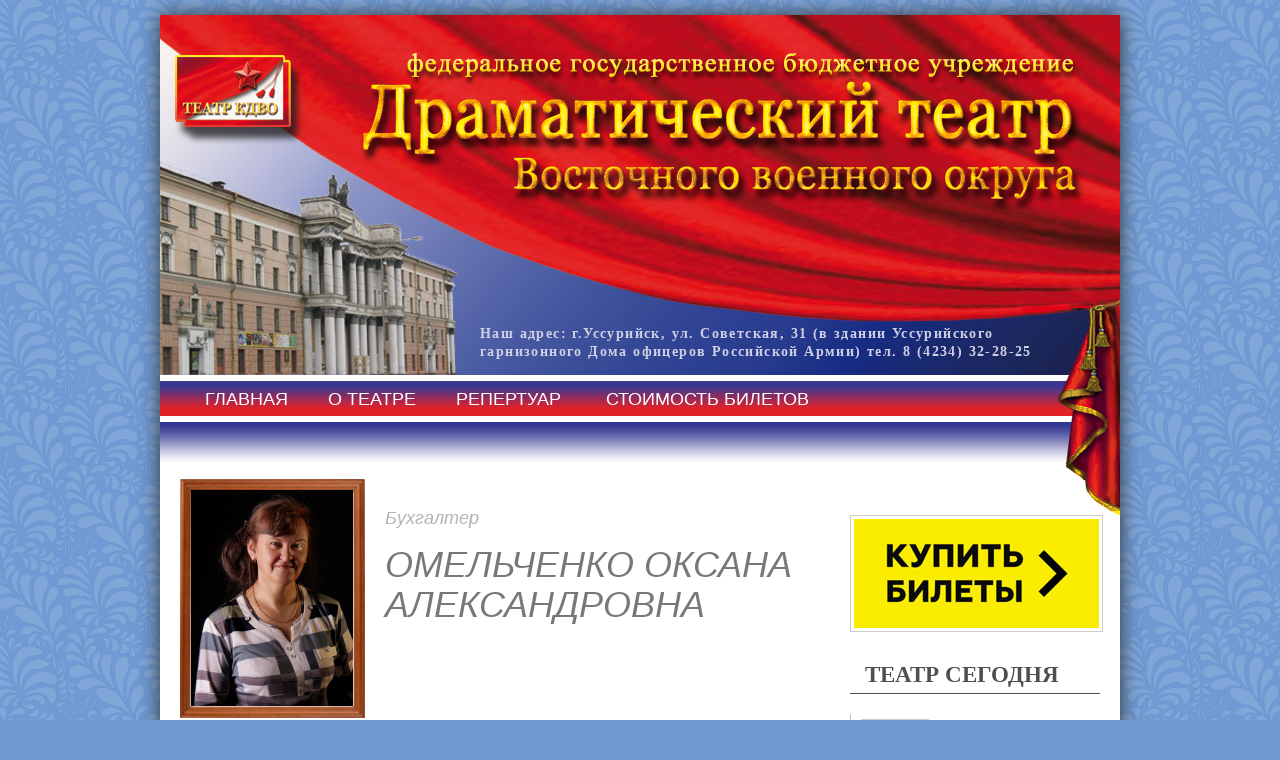

--- FILE ---
content_type: text/html; charset=utf-8
request_url: http://teatr-vvo.ru/person/omelchenko-oksana-aleksandrovna
body_size: 5833
content:
<!DOCTYPE html PUBLIC "-//W3C//DTD XHTML+RDFa 1.0//EN"
  "http://www.w3.org/MarkUp/DTD/xhtml-rdfa-1.dtd">
<html xmlns="http://www.w3.org/1999/xhtml" xml:lang="ru" version="XHTML+RDFa 1.0" dir="ltr">

<head profile="http://www.w3.org/1999/xhtml/vocab">
  <meta http-equiv="Content-Type" content="text/html; charset=utf-8" />
<link rel="shortcut icon" href="https://teatr-vvo.ru/sites/all/themes/teatr_vvo/favicon.ico" type="image/vnd.microsoft.icon" />
<meta name="generator" content="Drupal 7 (http://drupal.org)" />
<link rel="canonical" href="https://teatr-vvo.ru/person/omelchenko-oksana-aleksandrovna" />
<link rel="shortlink" href="https://teatr-vvo.ru/node/1466" />
  <title>ОМЕЛЬЧЕНКО Оксана Александровна | Драматический театр Восточного военного округа</title>
  <link type="text/css" rel="stylesheet" href="https://teatr-vvo.ru/sites/default/files/css/css_xE-rWrJf-fncB6ztZfd2huxqgxu4WO-qwma6Xer30m4.css" media="all" />
<link type="text/css" rel="stylesheet" href="https://teatr-vvo.ru/sites/default/files/css/css_-TNq6F6EH1K3WcBMUMQP90OkyCq0Lyv1YnyoEj3kxiU.css" media="screen" />
<style type="text/css" media="print">
<!--/*--><![CDATA[/*><!--*/
#sb-container{position:relative;}#sb-overlay{display:none;}#sb-wrapper{position:relative;top:0;left:0;}#sb-loading{display:none;}

/*]]>*/-->
</style>
<link type="text/css" rel="stylesheet" href="https://teatr-vvo.ru/sites/default/files/css/css_cvIzKcrVDBLXMdTEPeFDF7hsOQyNPG5SGybZzdjcJLI.css" media="all" />
<link type="text/css" rel="stylesheet" href="https://teatr-vvo.ru/sites/default/files/css/css_MSxO2IPGlI56aWqz3FDBYfvQlbDsPnipxluGXNx-1JM.css" media="all" />
<link type="text/css" rel="stylesheet" href="https://teatr-vvo.ru/sites/default/files/css/css_pF3whfHAXNP_U7fEmPmp37AoYvMr8qCHQly_-Hevzsw.css" media="all" />
  <script type="text/javascript" src="https://teatr-vvo.ru/sites/default/files/js/js_oCVMDTeSNt-_QxknevWyf6yO5OzmME3AhRz3ggZgNtg.js"></script>
<script type="text/javascript" src="https://teatr-vvo.ru/sites/default/files/js/js_SQ30ywRrFJUJHuLf40RY-MtcBKa1VCNVWCerZZuG8AE.js"></script>
<script type="text/javascript" src="https://teatr-vvo.ru/sites/default/files/js/js_kFAJ6ol2bXqdmqHI3VUqVn6Hr4PC8I_x2t2kow9J8Ts.js"></script>
<script type="text/javascript">
<!--//--><![CDATA[//><!--

          Shadowbox.path = "/sites/all/libraries/shadowbox/";
        
//--><!]]>
</script>
<script type="text/javascript">
<!--//--><![CDATA[//><!--
jQuery.extend(Drupal.settings, {"basePath":"\/","pathPrefix":"","ajaxPageState":{"theme":"teatr_vvo","theme_token":"rFx9ajkEyXHvJq3di1p_48TwoL42DI_7fLnMOCOe280","jquery_version":"1.10","js":{"0":1,"sites\/all\/modules\/jquery_update\/replace\/jquery\/1.10\/jquery.min.js":1,"misc\/jquery.once.js":1,"misc\/drupal.js":1,"sites\/all\/libraries\/shadowbox\/shadowbox.js":1,"sites\/all\/modules\/shadowbox\/shadowbox_auto.js":1,"sites\/all\/modules\/jquery_update\/replace\/ui\/external\/jquery.cookie.js":1,"sites\/all\/modules\/jquery_update\/replace\/misc\/jquery.form.min.js":1,"sites\/all\/modules\/nice_menus\/js\/jquery.bgiframe.js":1,"sites\/all\/modules\/nice_menus\/js\/jquery.hoverIntent.js":1,"sites\/all\/libraries\/superfish\/superfish.js":1,"sites\/all\/modules\/nice_menus\/js\/nice_menus.js":1,"misc\/ajax.js":1,"sites\/all\/modules\/jquery_update\/js\/jquery_update.js":1,"public:\/\/languages\/ru_48BkY_eFzJcF_7VYIXoz1gwGRas08MS1Y6jRLiSnjsE.js":1,"sites\/all\/libraries\/cufon\/cufon-yui.js":1,"sites\/all\/libraries\/cufon-fonts\/AGBengaly_400.font.js":1,"sites\/all\/modules\/cufon\/js\/cufon-drupal.js":1,"sites\/all\/modules\/views\/js\/base.js":1,"misc\/progress.js":1,"sites\/all\/modules\/russian_beauty_calendar\/themes\/standard\/script.js":1,"sites\/all\/modules\/views\/js\/ajax_view.js":1,"1":1},"css":{"modules\/system\/system.base.css":1,"modules\/system\/system.menus.css":1,"modules\/system\/system.messages.css":1,"modules\/system\/system.theme.css":1,"sites\/all\/libraries\/shadowbox\/shadowbox.css":1,"0":1,"sites\/all\/modules\/date\/date_api\/date.css":1,"sites\/all\/modules\/date\/date_popup\/themes\/datepicker.1.7.css":1,"modules\/field\/theme\/field.css":1,"modules\/node\/node.css":1,"modules\/user\/user.css":1,"sites\/all\/modules\/views\/css\/views.css":1,"sites\/all\/modules\/ckeditor\/css\/ckeditor.css":1,"sites\/all\/modules\/ctools\/css\/ctools.css":1,"sites\/all\/modules\/russian_beauty_calendar\/themes\/standard\/calendar.css":1,"sites\/all\/modules\/nice_menus\/css\/nice_menus.css":1,"sites\/all\/modules\/nice_menus\/css\/nice_menus_default.css":1,"sites\/all\/themes\/teatr_vvo\/css\/style.css":1,"sites\/all\/themes\/teatr_vvo\/css\/my_nice_menus.css":1}},"cufonSelectors":[{"selector":"div.anons-title","options":{"enabled":1,"fontFamily":"AGBengaly"}}],"shadowbox":{"animate":true,"animateFade":true,"animSequence":"wh","auto_enable_all_images":0,"auto_gallery":0,"autoplayMovies":true,"continuous":false,"counterLimit":10,"counterType":"default","displayCounter":true,"displayNav":true,"enableKeys":true,"fadeDuration":0.35,"handleOversize":"resize","handleUnsupported":"link","initialHeight":160,"initialWidth":320,"language":"ru","modal":false,"overlayColor":"#000","overlayOpacity":0.8,"resizeDuration":0.55,"showMovieControls":true,"slideshowDelay":0,"viewportPadding":20,"useSizzle":false},"nice_menus_options":{"delay":"800","speed":"normal"}});
//--><!]]>
</script>
</head>
<body class="html not-front not-logged-in no-sidebars page-node page-node- page-node-1466 node-type-person" >
  <div id="skip-link">
    <a href="#main-content" class="element-invisible element-focusable">Перейти к основному содержанию</a>
  </div>
    <div id="wrapper">

	<div id="header">
		<img src="/sites/all/themes/teatr_vvo/images/header-label.png" id="header-label" />
        <div id="header-title">
        <a href="/" title="Главная"><img src="/sites/all/themes/teatr_vvo/images/header-title.png" /></a>
        </div>
        <div id="header-contacts">Наш адрес: г.Уссурийск, ул. Советская, 31 (в здании Уссурийского гарнизонного Дома офицеров Российской Армии) тел. 8 (4234) 32-28-25</div>
	</div><!-- #header-->

	<div id="middle">
        <div id="middle-background"></div>
        <div id="menu-container">
          <div id="header-menu">
              <ul class="nice-menu nice-menu-down nice-menu-main-menu" id="nice-menu-0"><li class="menu-218 menuparent  menu-path-front first odd "><a href="/" title="">Главная</a><ul><li class="menu-338 menu-path-news first odd last"><a href="/news" title="">Театр сегодня</a></li>
</ul></li>
<li class="menu-339 menuparent  menu-path-nolink  even "><a title="" class="nolink">О театре</a><ul><li class="menu-790 menu-path-teatr-vvoru-person-stolboushkin-nikolay-konstantinovich first odd "><a href="http://teatr-vvo.ru/person/stolboushkin-nikolay-konstantinovich" title="">Руководство</a></li>
<li class="menu-791 menu-path-node-1501  even "><a href="/documents">Документы</a></li>
<li class="menu-342 menu-path-nolink  odd "><a title="" class="nolink">Гастроли</a></li>
<li class="menu-340 menu-path-node-129  even "><a href="/about/history">История</a></li>
<li class="menu-341 menu-path-node-131  odd last"><a href="/collective">Коллектив театра</a></li>
</ul></li>
<li class="menu-343 menu-path-node-130  odd "><a href="/repertoire" title="">Репертуар</a></li>
<li class="menu-789 menu-path-node-1474  even last"><a href="/prices">Стоимость билетов</a></li>
</ul>
          </div>
        </div>
        <div id="container">
			<div id="content">
            
            <!--            <div id="breadcrumb"><h2 class="element-invisible">Вы здесь</h2><div class="breadcrumb"><a href="/">Главная</a></div></div>
             /-->

				<div class="block page">
                                                                                                      <div class="tabs">
                                              </div>
                                                                                    <div class="block block block-system">
                
<div class="person-full node node-person clearfix">
  <div class="person-frame"><a href="https://teatr-vvo.ru/sites/default/files/styles/full/public/person-images//1466-img2303.jpg?itok=GuBL6_05" rel="shadowbox" title="ОМЕЛЬЧЕНКО Оксана Александровна"><img class="image-person-thumb" src="https://teatr-vvo.ru/sites/default/files/styles/person-thumb/public/person-images//1466-img2303.jpg?itok=BxcIRaiD" width="162" height="216" alt="" /></a></div>
  <div class="person-info-full">
    <div class="person-post">Бухгалтер</div>
    <div class="person-fio">ОМЕЛЬЧЕНКО Оксана Александровна</div>
    <div class="person-regalia"></div>
    <div class="person-text">
            </div>
  </div>
</div>
</div>                                    </div>
			</div><!-- #content-->
		</div><!-- #container-->

		<div class="sidebar" id="sideRight">
               <div class="block block block-block">
                <p> </p>
<p><a href="https://quicktickets.ru/ussurijsk-teatr-vvo" target="_blank"><img alt="" src="/sites/default/files/images/buy-ticket.jpg" style="height:109px; width:245px" /></a></p>
</div><div class="block block block-views">
            <div class="block-title">Театр сегодня</div>
            <div class="view view-news view-id-news view-display-id-block view-dom-id-9b6dab42a1944c484cdd59992571f76f">
        
  
  
      <div class="view-content">
        <div>
    <div id="node-1986" class="news news-teaser node node-news node-promoted node-teaser clearfix">
    <a href="/news/1986-den-artista-v-rossii">
    <div class="news-line">
      <div class="news-image"><img src="https://teatr-vvo.ru/sites/default/files/styles/news-thumb/public/news-images//1986-1972-img-20251117-wa0006.jpg?itok=XLhICC7h" width="60" height="60" alt="" /></div>
      <div>
      <div class="news-date">14 января</div>
            <div class="news-title">День артиста в России</div>
            </div>
    </div>
    <div class="news-text">
      <div class="field field-name-body field-type-text-with-summary field-label-hidden"><div class="field-items"><div class="field-item even"><p> </p>
<p>Приглашаем всех на праздничный концерт - 17 января в 18-00!!</p>
<p> </p>
</div></div></div>      <a href="/news/1986-den-artista-v-rossii" style="font-weight:bold;">подробнее</a>
    </div>
    </a>
</div>

  </div>
  <div>
    <div id="node-1974" class="news news-teaser node node-news node-promoted node-teaser clearfix">
    <a href="/news/1974-mozhete-nas-pozdravit">
    <div class="news-line">
      <div class="news-image"><img src="https://teatr-vvo.ru/sites/default/files/styles/news-thumb/public/news-images//1974-owcckjswlxfaiehezw-oyrzzlwspzqtioy2wnwuomhoi8rvfrwh5f3au7w8s8an6w-nqruxk7ccy1kda0ayratrl.jpg?itok=KFNcNLl0" width="60" height="60" alt="" /></div>
      <div>
      <div class="news-date">15 декабря</div>
            <div class="news-title">Можете нас поздравить!</div>
            </div>
    </div>
    <div class="news-text">
      <div class="field field-name-body field-type-text-with-summary field-label-hidden"><div class="field-items"><div class="field-item even"><p> </p>
<p><strong>Читка пьесы М.Умнова «Леха Спартак» - победителя конкурса пьес «Лучшим воинам мира» (2025)</strong></p>
<p> </p>
<p><strong>При поддержке</strong></p>
<p><strong>ПРЕЗИДЕНТСКОГО ФОНДА КУЛЬТУРНЫХ ИНИЦИАТИВ,</strong></p>
<p><strong>Национальной Ассоциации Драматургов и Министерства обороны РФ</strong></p>
<p> </p>
<p><strong>Место проведения:</strong></p>
<p> </p>
<ul>
<li>ФГБУ «Драматический театр Восточного военного округа», адрес: Приморский край, город Уссурийск, ул. Советская, д. 31</li>
</ul>
<p> </p></div></div></div>      <a href="/news/1974-mozhete-nas-pozdravit" style="font-weight:bold;">подробнее</a>
    </div>
    </a>
</div>

  </div>
    </div>
  
  
  
      
<div class="more-link">
  <a href="/news">
    Все новости  </a>
</div>
  
  
  
</div></div><div class="block block block-block">
            <div class="block-title">Опрос!</div>
            <h3><strong>Уважаемый зритель! </strong></h3>
<p>Будем признательны, если Вы уделите пару минут для участия в <a href="https://docs.google.com/forms/d/1hWzHV8fp2ZM6W3p_KDzSm-9AOrLn_was1KfCyKD-pJ0/viewform" target="_blank">небольшом опросе</a> о нашей работе.</p>
<p><strong>Ваше мнение важно для нас!</strong></p>
</div><div class="block block block-russian-beauty-calendar">
            <div class="block-title">Календарь</div>
            <div id="calendar-body">
<div class="block-calendar">
  <div class="calendar-container">
    <div class="rbc_daynames">
      <div class="rbc_day"><div class="rbc_value">пн</div></div>
      <div class="rbc_day"><div class="rbc_value">вт</div></div>
      <div class="rbc_day"><div class="rbc_value">ср</div></div>
      <div class="rbc_day"><div class="rbc_value">чт</div></div>
      <div class="rbc_day"><div class="rbc_value">пт</div></div>
      <div class="rbc_weekend"><div class="rbc_value">сб</div></div>
      <div class="rbc_weekend rbc_last"><div class="rbc_value">вс</div></div>
    </div>
    
<div class="rbc_week">

  <div class="rbc_day blank">
    <div class="rbc_value"></div>
  </div>

  <div class="rbc_day blank">
    <div class="rbc_value"></div>
  </div>

  <div class="rbc_day blank">
    <div class="rbc_value"></div>
  </div>

  <div class="rbc_day">
    <div class="rbc_value">1</div>
  </div>

  <div class="rbc_day">
    <div class="rbc_value">2</div>
  </div>

<a class="tooltip" title="1 событие" href="/calendar/2026/01/03" rel="2026/01/03">
  <div class="rbc_weekend">
    <div class="rbc_value">3</div>
  </div>
</a>

<a class="tooltip" title="1 событие" href="/calendar/2026/01/04" rel="2026/01/04">
  <div class="rbc_weekend rbc_last">
    <div class="rbc_value">4</div>
  </div>
</a>
</div>

<div class="rbc_week">

  <div class="rbc_day">
    <div class="rbc_value">5</div>
  </div>

<a class="tooltip" title="2 события" href="/calendar/2026/01/06" rel="2026/01/06">
  <div class="rbc_day">
    <div class="rbc_value">6</div>
  </div>
</a>

<a class="tooltip" title="1 событие" href="/calendar/2026/01/07" rel="2026/01/07">
  <div class="rbc_day">
    <div class="rbc_value">7</div>
  </div>
</a>

  <div class="rbc_day">
    <div class="rbc_value">8</div>
  </div>

<a class="tooltip" title="1 событие" href="/calendar/2026/01/09" rel="2026/01/09">
  <div class="rbc_day">
    <div class="rbc_value">9</div>
  </div>
</a>

<a class="tooltip" title="1 событие" href="/calendar/2026/01/10" rel="2026/01/10">
  <div class="rbc_weekend">
    <div class="rbc_value">10</div>
  </div>
</a>

<a class="tooltip" title="2 события" href="/calendar/2026/01/11" rel="2026/01/11">
  <div class="rbc_weekend rbc_last">
    <div class="rbc_value">11</div>
  </div>
</a>
</div>

<div class="rbc_week">

  <div class="rbc_day">
    <div class="rbc_value">12</div>
  </div>

  <div class="rbc_day">
    <div class="rbc_value">13</div>
  </div>

  <div class="rbc_day">
    <div class="rbc_value">14</div>
  </div>

  <div class="rbc_day">
    <div class="rbc_value">15</div>
  </div>

  <div class="rbc_day">
    <div class="rbc_value">16</div>
  </div>

<a class="tooltip" title="1 событие" href="/calendar/2026/01/17" rel="2026/01/17">
  <div class="rbc_weekend">
    <div class="rbc_value">17</div>
  </div>
</a>

<a class="tooltip" title="2 события" href="/calendar/2026/01/18" rel="2026/01/18">
  <div class="rbc_weekend rbc_last">
    <div class="rbc_value">18</div>
  </div>
</a>
</div>

<div class="rbc_week">

  <div class="rbc_day">
    <div class="rbc_value">19</div>
  </div>

  <div class="rbc_day">
    <div class="rbc_value">20</div>
  </div>

  <div class="rbc_day">
    <div class="rbc_value">21</div>
  </div>

  <div class="rbc_day">
    <div class="rbc_value">22</div>
  </div>

  <div class="rbc_day">
    <div class="rbc_value">23</div>
  </div>

  <div class="rbc_weekend">
    <div class="rbc_value">24</div>
  </div>

<a class="tooltip" title="2 события" href="/calendar/2026/01/25" rel="2026/01/25">
  <div class="rbc_weekend rbc_last">
    <div class="rbc_value">25</div>
  </div>
</a>
</div>

<div class="rbc_week">

  <div class="rbc_day rbc_today">
    <div class="rbc_value">26</div>
  </div>

  <div class="rbc_day">
    <div class="rbc_value">27</div>
  </div>

  <div class="rbc_day">
    <div class="rbc_value">28</div>
  </div>

  <div class="rbc_day">
    <div class="rbc_value">29</div>
  </div>

<a class="tooltip" title="1 событие" href="/calendar/2026/01/30" rel="2026/01/30">
  <div class="rbc_day">
    <div class="rbc_value">30</div>
  </div>
</a>

  <div class="rbc_weekend">
    <div class="rbc_value">31</div>
  </div>

  <div class="rbc_weekend rbc_last blank">
    <div class="rbc_value"></div>
  </div>
</div>
    <div class="rbc_month">
      <a href="javascript:calendar_go('prev');" rel="1764511200">
        <div class="calendar-prev">&nbsp;</div>
      </a>
      <div class="month-title">Январь 2026</div>
      <a href="javascript:calendar_go('next');" rel="1769868000">
        <div class="calendar-next">&nbsp;</div>
      </a>
    </div>
  </div>
</div>
</div></div>		</div><!-- .sidebar#sideRight -->

        <div class="block inform-support">
                    </div>

	</div><!-- #middle-->

</div><!-- #wrapper -->

<div id="footer">
	<div id="footer-container">
        <img src="/sites/all/themes/teatr_vvo/images/footer-image.jpg" id="footer-image" />
        <div id="footer-text">
          федеральное государственное бюджетное учреждение<br />
          "ДРАМАТИЧЕСКИЙ ТЕАТР Восточного военного округа"<br />Министерства обороны Российской Федерации<br />
          г.Уссурийск, ул.Советская, 31<br />
          тел. 8 (4234) 32-28-25
        </div>
        <div id="footer-counters">
                <div class="block block block-block">
                <!--LiveInternet counter--><script type="text/javascript"><!--
document.write("<a href='http://www.liveinternet.ru/click' "+
"target=_blank><img src='//counter.yadro.ru/hit?t15.6;r"+
escape(document.referrer)+((typeof(screen)=="undefined")?"":
";s"+screen.width+"*"+screen.height+"*"+(screen.colorDepth?
screen.colorDepth:screen.pixelDepth))+";u"+escape(document.URL)+
";"+Math.random()+
"' alt='' title='LiveInternet: показано число просмотров за 24"+
" часа, посетителей за 24 часа и за сегодня' "+
"border='0' width='88' height='31'><\/a>")
//--></script><!--/LiveInternet-->
</div>        </div>
    </div>
    </div><!-- #footer -->  <script type="text/javascript">
<!--//--><![CDATA[//><!--
Cufon.now();
//--><!]]>
</script>
</body>
</html>


--- FILE ---
content_type: text/css
request_url: https://teatr-vvo.ru/sites/default/files/css/css_MSxO2IPGlI56aWqz3FDBYfvQlbDsPnipxluGXNx-1JM.css
body_size: 1808
content:
.ctools-locked{color:red;border:1px solid red;padding:1em;}.ctools-owns-lock{background:#FFFFDD none repeat scroll 0 0;border:1px solid #F0C020;padding:1em;}a.ctools-ajaxing,input.ctools-ajaxing,button.ctools-ajaxing,select.ctools-ajaxing{padding-right:18px !important;background:url(/sites/all/modules/ctools/images/status-active.gif) right center no-repeat;}div.ctools-ajaxing{float:left;width:18px;background:url(/sites/all/modules/ctools/images/status-active.gif) center center no-repeat;}
.block-calendar{min-height:40px;width:100%;}#calendar-body{position:relative;width:100%;}.calendar-container{background-color:#fafafa;border:1px solid #ccc;margin:0;padding:0;}.rbc_week,.rbc_daynames{font-size:12px;height:22px;margin:0;overflow:hidden;padding:0px;white-space:nowrap;width:100%;}.rbc_week .rbc_weekend,.rbc_week .rbc_day,.rbc_daynames .rbc_weekend,.rbc_daynames .rbc_day{display:inline;float:left;height:22px;overflow:visible;text-align:center;width:14%;}.rbc_week .rbc_weekend,.rbc_daynames .rbc_weekend{color:#06c;width:15%;}.rbc_week .rbc_value,.rbc_daynames .rbc_value{border:1px solid #eee;float:left;height:20px;padding:2px 0 0;text-align:center;width:100%;}.rbc_week a{color:#000;font-weight:bold;}.rbc_week a div{background-color:#dee4da;text-decoration:underline;}.rbc_week a:hover div{background-color:#06c;color:#fff;}.rbc_week .rbc_today{color:#d03;}.rbc_daynames{border-bottom:3px solid #ccc;text-transform:uppercase;}.rbc_month{border-top:3px solid #ccc;height:24px;}.rbc_month a div{text-decoration:none;}.rbc_month{font-weight:bold;padding-top:2px;text-align:center;width:100%;}.rbc_month .month-title{padding-top:2px;}.rbc_month .calendar-prev,.rbc_month .calendar-next{border:none;height:18px;line-height:18px;margin:2px 0;padding:0;position:absolute;width:24px;}.rbc_month .calendar-prev{bottom:2px;left:2px;}.rbc_month .calendar-next{bottom:2px;right:2px;}.rbc_month a .calendar-prev{background:transparent url(/sites/all/modules/russian_beauty_calendar/themes/standard/arrows.png) no-repeat -24px 0;}.rbc_month a:hover .calendar-prev{background:transparent url(/sites/all/modules/russian_beauty_calendar/themes/standard/arrows.png) no-repeat 0 0;}.rbc_month a .calendar-next{background:transparent url(/sites/all/modules/russian_beauty_calendar/themes/standard/arrows.png) no-repeat -24px -18px;}.rbc_month a:hover .calendar-next{background:transparent url(/sites/all/modules/russian_beauty_calendar/themes/standard/arrows.png) no-repeat 0 -18px;}.calendar_loader{height:0px;left:50%;position:absolute;top:50%;width:0px;}.calendar_loader div{background:url(/sites/all/modules/russian_beauty_calendar/themes/standard/ajax-loader.gif) no-repeat;height:48px;margin-left:-24px;margin-top:-40px;width:48px;}#tiptip_holder{display:none;left:0;position:absolute;top:0;z-index:99999;}#tiptip_holder.tip_top{padding-bottom:5px;}#tiptip_holder.tip_bottom{padding-top:5px;}#tiptip_holder.tip_right{padding-left:5px;}#tiptip_holder.tip_left{padding-right:5px;}#tiptip_content{-moz-border-radius:3px;-moz-box-shadow:0 0 3px #999;-webkit-border-radius:3px;-webkit-box-shadow:0 0 3px #999;background-color:rgb(215,220,225);border:1px solid rgba(0,0,0,0.25);border-radius:3px;box-shadow:0 0 3px #999;color:#333;font-size:11px;padding:4px 8px;text-shadow:0 0 1px #fff;}#tiptip_arrow,#tiptip_arrow_inner{border-color:transparent;border-style:solid;border-width:6px;height:0;position:absolute;width:0;}#tiptip_holder.tip_top #tiptip_arrow{border-top-color:#fff;border-top-color:rgba(255,255,255,0.35);}#tiptip_holder.tip_bottom #tiptip_arrow{border-bottom-color:#fff;border-bottom-color:rgba(255,255,255,0.35);}#tiptip_holder.tip_right #tiptip_arrow{border-right-color:#fff;border-right-color:rgba(255,255,255,0.35);}#tiptip_holder.tip_left #tiptip_arrow{border-left-color:#fff;border-left-color:rgba(255,255,255,0.35);}#tiptip_holder.tip_top #tiptip_arrow_inner{border-top-color:rgb(215,220,225);margin-left:-6px;margin-top:-7px;}#tiptip_holder.tip_bottom #tiptip_arrow_inner{border-bottom-color:rgb(215,220,225);margin-left:-6px;margin-top:-5px;}#tiptip_holder.tip_right #tiptip_arrow_inner{border-right-color:rgb(215,220,225);margin-left:-5px;margin-top:-6px;}#tiptip_holder.tip_left #tiptip_arrow_inner{border-left-color:rgb(215,220,225);margin-left:-7px;margin-top:-6px;}#tiptip_content ul{font-size:11px;list-style:none;margin:0;padding:5px 10px;}#tiptip_content a{text-decoration:underline;}#tiptip_content .tooltip_summary{padding:0;text-align:right;}.tooltip_loader{height:48px;padding:8px 8px;width:48px;}.tooltip_loader div{background:url(/sites/all/modules/russian_beauty_calendar/themes/standard/ajax-loader.gif) no-repeat;height:48px;width:48px;}
.block-nice-menus{line-height:normal;z-index:10;}ul.nice-menu,ul.nice-menu ul{z-index:5;position:relative;}ul.nice-menu li{position:relative;}ul.nice-menu a{display:block;color:#027ac6;}ul.nice-menu ul,#header-region ul.nice-menu ul{position:absolute;visibility:hidden;}ul.nice-menu li.over ul{visibility:visible;}ul.nice-menu ul li{display:block;}ul.nice-menu:after{content:".";display:block;height:0;clear:both;visibility:hidden;}ul.nice-menu li:hover ul,ul.nice-menu li.menuparent li:hover ul,ul.nice-menu li.menuparent li.menuparent li:hover ul,ul.nice-menu li.menuparent li.menuparent li.menuparent li:hover ul,ul.nice-menu li.over ul,ul.nice-menu li.menuparent li.over ul,ul.nice-menu li.menuparent li.menuparent li.over ul,ul.nice-menu li.menuparent li.menuparent li.menuparent li.over ul,#header-region ul.nice-menu li:hover ul,#header-region ul.nice-menu li.menuparent li:hover ul,#header-region ul.nice-menu li.menuparent li.menuparent li:hover ul,#header-region ul.nice-menu li.over ul,#header-region ul.nice-menu li.menuparent li.over ul,#header-region ul.nice-menu li.menuparent li.menuparent li.over ul{visibility:visible;}ul.nice-menu li:hover ul ul,ul.nice-menu li:hover ul ul ul,ul.nice-menu li:hover li:hover ul ul,ul.nice-menu li:hover li:hover ul ul ul,ul.nice-menu li:hover li:hover li:hover ul ul,ul.nice-menu li:hover li:hover li:hover ul ul ul,ul.nice-menu li.over ul ul,ul.nice-menu li.over ul ul ul,ul.nice-menu li.over li.over ul ul,ul.nice-menu li.over li.over ul ul ul,ul.nice-menu li.over li.over li.over ul ul,ul.nice-menu li.over li.over li.over ul ul ul,#header-region ul.nice-menu li:hover ul ul,#header-region ul.nice-menu li:hover ul ul ul,#header-region ul.nice-menu li:hover li:hover ul ul,#header-region ul.nice-menu li:hover li:hover ul ul ul,#header-region ul.nice-menu li:hover li:hover li:hover ul ul,#header-region ul.nice-menu li:hover li:hover li:hover ul ul ul,#header-region ul.nice-menu li.over ul ul,#header-region ul.nice-menu li.over ul ul ul,#header-region ul.nice-menu li.over li.over ul ul,#header-region ul.nice-menu li.over li.over ul ul ul,#header-region ul.nice-menu li.over li.over li.over ul ul,#header-region ul.nice-menu li.over li.over li.over ul ul ul{visibility:hidden;}ul.nice-menu li.menuparent ul,#header-region ul.nice-menu li.menuparent ul{overflow:visible !important;}ul.nice-menu li.menuparent ul iframe,#header-region ul.nice-menu li.menuparent ul iframe{display:none;display:block;position:absolute;top:0;left:0;z-index:-1;filter:mask();width:20px;height:20px;}
ul.nice-menu,ul.nice-menu ul{list-style:none;padding:0;margin:0;border-top:1px solid #ccc;}ul.nice-menu li{border:1px solid #ccc;border-top:0;float:left;background-color:#eee;}ul.nice-menu a{padding:0.3em 5px 0.3em 5px;}ul.nice-menu ul{top:1.8em;left:-1px;border:0;border-top:1px solid #ccc;margin-right:0;}ul.nice-menu ul li{width:12.5em;}ul.nice-menu-right,ul.nice-menu-left,ul.nice-menu-right li,ul.nice-menu-left li{width:12.5em;}ul.nice-menu-right ul{width:12.5em;left:12.5em;top:-1px;}ul.nice-menu-right ul ul{width:12.5em;left:12.5em;top:-1px;}ul.nice-menu-right li.menuparent,ul.nice-menu-right li li.menuparent{background:#eee url(/sites/all/modules/nice_menus/images/arrow-right.png) right center no-repeat;}ul.nice-menu-right li.menuparent:hover,ul.nice-menu-right li li.menuparent:hover{background:#ccc url(/sites/all/modules/nice_menus/images/arrow-right.png) right center no-repeat;}ul.nice-menu-left li ul{width:12.5em;left:-12.65em;top:-1px;}ul.nice-menu-left li ul li ul{width:12.5em;left:-12.65em;top:-1px;}ul.nice-menu-left li.menuparent,ul.nice-menu-left li li.menuparent{background:#eee url(/sites/all/modules/nice_menus/images/arrow-left.png) left center no-repeat;}ul.nice-menu-left li.menuparent:hover,ul.nice-menu-left li li.menuparent:hover{background:#ccc url(/sites/all/modules/nice_menus/images/arrow-left.png) left center no-repeat;}ul.nice-menu-left a,ul.nice-menu-left ul a{padding-left:14px;}ul.nice-menu-down{float:left;border:0;}ul.nice-menu-down li{border-top:1px solid #ccc;}ul.nice-menu-down li li{border-top:0;}ul.nice-menu-down ul{left:0;}ul.nice-menu-down ul li{clear:both;}ul.nice-menu-down li ul li ul{left:12.5em;top:-1px;}ul.nice-menu-down .menuparent a{padding-right:15px;}ul.nice-menu-down li.menuparent{background:#eee url(/sites/all/modules/nice_menus/images/arrow-down.png) right center no-repeat;}ul.nice-menu-down li.menuparent:hover{background:#ccc url(/sites/all/modules/nice_menus/images/arrow-down.png) right center no-repeat;}ul.nice-menu-down li li.menuparent{background:#eee url(/sites/all/modules/nice_menus/images/arrow-right.png) right center no-repeat;}ul.nice-menu-down li li.menuparent:hover{background:#ccc url(/sites/all/modules/nice_menus/images/arrow-right.png) right center no-repeat;}ul.nice-menu li{margin:0;padding-left:0;background-image:none;}#header-region ul.nice-menu li{margin:0;padding-top:0.1em;padding-bottom:0.1em;background:#eee;}#header-region ul.nice-menu ul{top:1.8em;left:-1px;border:0;border-top:1px solid #ccc;margin-right:0;}#header-region ul.nice-menu ul{top:1.7em;}#header-region ul.nice-menu-down li ul li ul{left:12.5em;top:-1px;}#header-region ul.nice-menu-down li.menuparent{background:#eee url(/sites/all/modules/nice_menus/images/arrow-down.png) right center no-repeat;}#header-region ul.nice-menu-down li.menuparent:hover{background:#ccc url(/sites/all/modules/nice_menus/images/arrow-down.png) right center no-repeat;}#header-region ul.nice-menu-down li li.menuparent{background:#eee url(/sites/all/modules/nice_menus/images/arrow-right.png) right center no-repeat;}#header-region ul.nice-menu-down li li.menuparent:hover{background:#ccc url(/sites/all/modules/nice_menus/images/arrow-right.png) right center no-repeat;}


--- FILE ---
content_type: text/css
request_url: https://teatr-vvo.ru/sites/default/files/css/css_pF3whfHAXNP_U7fEmPmp37AoYvMr8qCHQly_-Hevzsw.css
body_size: 1878
content:
*{margin:0;padding:0;}html{height:100%;}body{font:12px/18px Arial,Tahoma,Verdana,sans-serif;width:100%;height:100%;background:#6f9ad4;background-image:url(/sites/all/themes/teatr_vvo/images/pattern.png);}a{color:blue;outline:none;text-decoration:underline;}a:hover{text-decoration:none;}p{margin:0 0 18px}img{border:none;}input{vertical-align:middle;}#wrapper{width:960px;margin:0 auto;margin-top:15px;padding-bottom:20px;min-height:100%;height:auto !important;height:100%;background-color:#fff;box-shadow:0 0 20px #333;}#header{height:360px;background:#36418c;background-image:url(/sites/all/themes/teatr_vvo/images/header-background.jpg);}#header-label{float:left;margin:40px 0 0 15px;}#header-title{padding:35px 0 0 200px;height:160px;}#header-contacts{font-family:"Times New Roman",Times,serif;font-size:14px;font-weight:bold;letter-spacing:0.1em;color:#cecee4;margin:115px 50px 0 320px;}#menu-container{margin:6px 0 6px 0;height:35px;background-image:url(/sites/all/themes/teatr_vvo/images/menu-background.jpg);background-repeat:repeat-x;padding-left:25px;}#menu-container ul li{font-size:18px;text-transform:uppercase;color:#fff;}#middle-background{position:absolute;margin-top:-6px;margin-left:898px;background-image:url(/sites/all/themes/teatr_vvo/images/middle-background.png);width:62px;height:140px;}#middle{color:#747474;font-family:"Trebuchet MS",Arial,Helvetica,sans-serif;font-size:14px;width:100%;padding:0 0 100px;height:1%;position:relative;}#middle:after{content:'.';display:block;clear:both;visibility:hidden;height:0;}#container{width:100%;float:left;overflow:hidden;}#content{padding:57px 290px 20px 20px;background-image:url(/sites/all/themes/teatr_vvo/images/content-gradient.png);background-repeat:repeat-x;}.block{margin-bottom:25px;}.block-title{color:#4f4f4f;font-family:Georgia,"Times New Roman",Times,serif;font-size:23px;font-weight:bold;line-height:27px;text-transform:uppercase;border-bottom:1px solid #505050;margin-bottom:20px;padding-bottom:5px;padding-left:15px;}.block img{border:1px solid #ccc;padding:3px;}.anons{margin-bottom:25px;}.anons-image{float:left;margin-right:15px;}.spectacle-gallery{width:210px;}.spectacle-gallery img{margin:1px;}.separator{clear:both;}.anons-separator{border:0px none !important;}.anons-descr{overflow:hidden;padding-top:5px;}.anons-dc{margin-bottom:20px;}.anons-date{color:#fff;font-size:16px;background-color:#976626;padding:5px 7px 5px 7px;}.anons-category{margin-left:8px;font-weight:bold;color:#976626;}.anons-prefix,.anons-text{font-style:italic;}.anons-title{color:#615f5f;font-size:36px;margin:10px 0 10px 0;}.anons-follow{margin-left:8px;}.anons-follow a{font-weight:bold;color:#976626;text-decoration:none;}.page p{}.page img{}.page li{margin-left:15px;margin-bottom:8px;}.page h1,.page h2,.page h3,.page h4,.page h5{margin:15px 0 15px 0;padding:5px 0 5px 10px;border-left:solid 3px #ccc;line-height:1em;}.page .block-title{margin:15px 0 15px 0;padding:5px 0 5px 10px;border-left:solid 3px #ccc;line-height:1em;border-bottom:0px;}.page table{border-collapse:collapse;}.page th,.page td{border-color:#ccc;padding:12px;vertical-align:middle;}.news{border-left:1px solid #c3c3c3;padding:5px 0 5px 10px;margin-bottom:20px;}.news-teaser a{text-decoration:none;}.news-teaser a .news-text{color:#747474;}.news-line{width:100%;}.news-image{float:left;display:inline;margin-right:10px;margin-bottom:10px;}.news-date{color:#9d9d9d;font-size:12px;font-weight:bold;}.news-title{color:#747474;font-size:18px;text-transform:uppercase;overflow:hidden;}.news-text{clear:both;margin-top:15px;font-style:italic;}.news-text a{color:#747474;}.person{display:inline-block;vertical-align:top;margin:13px;}.person a{text-decoration:none;}.person-frame{width:185px;height:239px;background-image:url(/sites/all/themes/teatr_vvo/images/person-frame.jpg);}.person-full .person-frame{float:left;margin-bottom:15px;margin-right:20px;}.person-frame img{border:0px;padding:0px;margin:11px;}.person-info{margin-top:5px;text-align:center;width:185px;}.person-post{color:#b3b3b3;font-size:14px;font-style:italic;}.person-full .person-post{padding-top:30px;font-size:18px;}.person-fio{margin-top:3px;color:#787878;font-size:18px;font-style:italic;text-transform:uppercase;}.person-full .person-fio{font-size:36px;padding:15px 0 15px 0;line-height:40px;}.person-regalia{color:#b3b3b3;font-size:18px;font-style:italic;padding-bottom:15px;}.person-text{clear:both;font-style:italic;}.sp{vertical-align:top;display:inline-block;width:200px;margin:7px;margin-bottom:15px;}.sp img{width:194px;}.sp-prefix{font-style:italic;}.sp-title{font-weight:bold;}.inform-support{clear:both;margin:20px;margin-bottom:0px;padding-bottom:15px;}.inform-support .block-title{font-size:18px;padding-bottom:0px;}.inform-support .inform-support-item{display:inline-block;margin:10px;}#sideRight{float:left;margin-right:-3px;width:250px;margin-left:-270px;padding-top:57px;padding-right:20px;position:relative;}#footer{width:960px;margin:-100px auto 0;margin-bottom:20px;height:80px;position:relative;}#footer-container{border-bottom:1px solid #615f5f;margin:0 20px 0 20px;}#footer-image{float:left;margin-right:15px;margin-top:20px;}#footer-text{margin-top:5px;float:left;color:#747474;font-size:13px;}#footer-counters{margin-left:100px;margin-top:35px;width:330px;text-align:right;float:left;}.sp-block .views-row{margin-bottom:15px;border-left:1px solid #c3c3c3;padding-left:7px;}.sp-block .views-field-field-datetime-manual{color:#900;font-size:14px;}.sp-block .views-field-field-spectacle{color:#999;font-style:italic;}.sp-block .views-field-title{margin-top:5px;font-size:18px;}.sp-block .views-field-title a{color:#505050;text-decoration:none;}
ul.nice-menu,ul.nice-menu ul{list-style:none;padding:0;margin:0;border-top:1px solid #036;}ul.nice-menu li{border:0px solid #036;border-top:0;float:left;background-color:transparent;}ul.nice-menu li ul li{border:1px solid #036;border-top:0;float:left;background-color:#006;line-height:20px;}ul.nice-menu li ul li:hover{background-color:#039;}ul.nice-menu li:hover{background-color:#f00;}ul.nice-menu a{padding:0.3em 5px 0.3em 5px;text-decoration:none;color:#fff;margin-right:5px;padding:9px 20px 8px 20px;}ul.nice-menu ul{top:1.8em;left:-1px;border:0;border-top:1px solid #036;margin-right:0;}ul.nice-menu ul li{width:12.5em;}ul.nice-menu-down{float:left;border:0;}ul.nice-menu-down li{border-top:0px solid #036;}ul.nice-menu-down li li{border-top:0;}ul.nice-menu-down ul{left:0;}ul.nice-menu-down ul li{clear:both;}ul.nice-menu-down li ul li ul{left:12.5em;top:-1px;}ul.nice-menu-down .menuparent a{padding-right:15px;}ul.nice-menu-down li.menuparent{border-width:0px;background:transparent url(/sites/all/themes/teatr_vvo/css/images/arrow-down.png) right center no-repeat;}ul.nice-menu-down li.menuparent:hover{background:#f00 url(/sites/all/themes/teatr_vvo/css/images/arrow-down.png) right center no-repeat;}ul.nice-menu-down li li.menuparent{background:#036 url(/sites/all/themes/teatr_vvo/css/images/arrow-right.png) right center no-repeat;}ul.nice-menu-down li li.menuparent:hover{background:#039 url(/sites/all/themes/teatr_vvo/css/images/arrow-right.png) right center no-repeat;}


--- FILE ---
content_type: text/javascript
request_url: https://teatr-vvo.ru/sites/default/files/js/js_kFAJ6ol2bXqdmqHI3VUqVn6Hr4PC8I_x2t2kow9J8Ts.js
body_size: 34111
content:
Drupal.locale = { 'pluralFormula': function ($n) { return Number((((($n%10)==1)&&(($n%100)!=11))?(0):((((($n%10)>=2)&&(($n%10)<=4))&&((($n%100)<10)||(($n%100)>=20)))?(1):2))); }, 'strings': {"":{"An AJAX HTTP error occurred.":"\u0412\u043e\u0437\u043d\u0438\u043a\u043b\u0430 AJAX HTTP \u043e\u0448\u0438\u0431\u043a\u0430.","HTTP Result Code: !status":"\u041f\u043e\u043b\u0443\u0447\u0435\u043d\u043d\u044b\u0439 \u043a\u043e\u0434 HTTP: !status","An AJAX HTTP request terminated abnormally.":"HTTP \u0437\u0430\u043f\u0440\u043e\u0441 AJAX \u0437\u0430\u0432\u0435\u0440\u0448\u0435\u043d \u043d\u0435\u043f\u0440\u0430\u0432\u0438\u043b\u044c\u043d\u043e.","Debugging information follows.":"\u0421\u043b\u0435\u0434\u0443\u0435\u0442 \u043e\u0442\u043b\u0430\u0434\u043e\u0447\u043d\u0430\u044f \u0438\u043d\u0444\u043e\u0440\u043c\u0430\u0446\u0438\u044f.","Path: !uri":"\u041f\u0443\u0442\u044c: !uri","StatusText: !statusText":"\u0421\u0442\u0430\u0442\u0443\u0441\u0422\u0435\u043a\u0441\u0442\u043e\u043c","ResponseText: !responseText":"\u041e\u0442\u0432\u0435\u0442\u0422\u0435\u043a\u0441\u0442\u043e\u043c: !responseText","ReadyState: !readyState":"ReadyState: !readyState","@title dialog":"\u0414\u0438\u0430\u043b\u043e\u0433 @title","Configure":"\u041d\u0430\u0441\u0442\u0440\u043e\u0438\u0442\u044c","Next":"\u0414\u0430\u043b\u0435\u0435","Status":"\u0421\u043e\u0441\u0442\u043e\u044f\u043d\u0438\u0435","Size":"\u0420\u0430\u0437\u043c\u0435\u0440","Sunday":"\u0432\u043e\u0441\u043a\u0440\u0435\u0441\u0435\u043d\u044c\u0435","Monday":"\u043f\u043e\u043d\u0435\u0434\u0435\u043b\u044c\u043d\u0438\u043a","Tuesday":"\u0432\u0442\u043e\u0440\u043d\u0438\u043a","Wednesday":"\u0441\u0440\u0435\u0434\u0430","Thursday":"\u0447\u0435\u0442\u0432\u0435\u0440\u0433","Friday":"\u043f\u044f\u0442\u043d\u0438\u0446\u0430","Saturday":"\u0441\u0443\u0431\u0431\u043e\u0442\u0430","Filename":"\u0418\u043c\u044f \u0444\u0430\u0439\u043b\u0430","Done":"\u0413\u043e\u0442\u043e\u0432\u043e","N\/A":"\u043d\u0435\u0442","Prev":"\u041d\u0430\u0437\u0430\u0434","Mon":"\u043f\u043d","Tue":"\u0432\u0442","Wed":"\u0441\u0440","Thu":"\u0447\u0442","Fri":"\u043f\u0442","Sat":"\u0441\u0431","Sun":"\u0432\u0441","January":"\u044f\u043d\u0432\u0430\u0440\u044f","February":"\u0444\u0435\u0432\u0440\u0430\u043b\u044f","March":"\u043c\u0430\u0440\u0442\u0430","April":"\u0430\u043f\u0440\u0435\u043b\u044f","May":"\u043c\u0430\u044f","June":"\u0438\u044e\u043d\u044f","July":"\u0438\u044e\u043b\u044f","August":"\u0430\u0432\u0433\u0443\u0441\u0442\u0430","September":"\u0441\u0435\u043d\u0442\u044f\u0431\u0440\u044f","October":"\u043e\u043a\u0442\u044f\u0431\u0440\u044f","November":"\u043d\u043e\u044f\u0431\u0440\u044f","December":"\u0434\u0435\u043a\u0430\u0431\u0440\u044f","Today":"\u0421\u0435\u0433\u043e\u0434\u043d\u044f","Jan":"\u042f\u043d\u0432","Feb":"\u0424\u0435\u0432","Mar":"\u041c\u0430\u0440","Apr":"\u0410\u043f\u0440","Jun":"\u0418\u044e\u043d","Jul":"\u0418\u044e\u043b","Aug":"\u0410\u0432\u0433","Sep":"\u0421\u0435\u043d","Oct":"\u041e\u043a\u0442","Nov":"\u041d\u043e\u044f","Dec":"\u0414\u0435\u043a","Su":"\u0412\u0441","Mo":"\u041f\u043d","Tu":"\u0412\u0442","We":"\u0421\u0440","Th":"\u0427\u0442","Fr":"\u041f\u0442","Sa":"\u0421\u0431","Please wait...":"\u041f\u043e\u0436\u0430\u043b\u0443\u0439\u0441\u0442\u0430, \u043f\u043e\u0434\u043e\u0436\u0434\u0438\u0442\u0435...","Loading":"\u0417\u0430\u0433\u0440\u0443\u0437\u043a\u0430","mm\/dd\/yy":"\u043c\u043c\/\u0434\u0434\/\u0433\u0433","Drag to re-order":"\u0418\u0437\u043c\u0435\u043d\u0438\u0442\u044c \u043f\u043e\u0440\u044f\u0434\u043e\u043a \u043c\u043e\u0436\u043d\u043e, \u043f\u0435\u0440\u0435\u0442\u0430\u0449\u0438\u0432 \u043f\u0443\u043d\u043a\u0442 \u043c\u044b\u0448\u043a\u043e\u0439.","Changes made in this table will not be saved until the form is submitted.":"\u0421\u0434\u0435\u043b\u0430\u043d\u043d\u044b\u0435 \u0432 \u0441\u043f\u0438\u0441\u043a\u0435 \u0438\u0437\u043c\u0435\u043d\u0435\u043d\u0438\u044f \u043d\u0435 \u0432\u0441\u0442\u0443\u043f\u044f\u0442 \u0432 \u0441\u0438\u043b\u0443, \u043f\u043e\u043a\u0430 \u0432\u044b \u043d\u0435 \u0441\u043e\u0445\u0440\u0430\u043d\u0438\u0442\u0435 \u0438\u0445.","(active tab)":"(\u0430\u043a\u0442\u0438\u0432\u043d\u0430\u044f \u0432\u043a\u043b\u0430\u0434\u043a\u0430)","Hide summary":"\u0421\u043a\u0440\u044b\u0442\u044c \u0430\u043d\u043e\u043d\u0441","Edit summary":"\u0420\u0435\u0434\u0430\u043a\u0442\u0438\u0440\u043e\u0432\u0430\u0442\u044c \u0430\u043d\u043e\u043d\u0441","The selected file %filename cannot be uploaded. Only files with the following extensions are allowed: %extensions.":"\u0412\u044b\u0431\u0440\u0430\u043d\u043d\u044b\u0439 \u0444\u0430\u0439\u043b %filename \u043d\u0435 \u043c\u043e\u0436\u0435\u0442 \u0431\u044b\u0442\u044c \u0437\u0430\u0433\u0440\u0443\u0436\u0435\u043d. \u0412\u043e\u0437\u043c\u043e\u0436\u043d\u043e \u0437\u0430\u0433\u0440\u0443\u0437\u043a\u0430 \u0444\u0430\u0439\u043b\u043e\u0432 \u0442\u043e\u043b\u044c\u043a\u043e \u0441\u043e \u0441\u043b\u0435\u0434\u0443\u044e\u0449\u0438\u043c\u0438 \u0440\u0430\u0441\u0448\u0438\u0440\u0435\u043d\u0438\u044f\u043c\u0438: %extensions.","Re-order rows by numerical weight instead of dragging.":"\u0423\u043f\u043e\u0440\u044f\u0434\u043e\u0447\u0438\u0442\u044c \u0441\u0442\u0440\u043e\u043a\u0438 \u043f\u043e \u0432\u0435\u0441\u0443 \u0432\u043c\u0435\u0441\u0442\u043e \u043f\u0435\u0440\u0435\u0442\u0430\u0441\u043a\u0438\u0432\u0430\u043d\u0438\u044f.","Show row weights":"\u041f\u043e\u043a\u0430\u0437\u0430\u0442\u044c \u0432\u0435\u0441 \u0441\u0442\u0440\u043e\u043a","Hide row weights":"\u0421\u043a\u0440\u044b\u0442\u044c \u0432\u0435\u0441 \u0441\u0442\u0440\u043e\u043a","Autocomplete popup":"\u0412\u0441\u043f\u043b\u044b\u0432\u0430\u044e\u0449\u0435\u0435 \u0430\u0432\u0442\u043e\u0437\u0430\u043f\u043e\u043b\u043d\u0435\u043d\u0438\u0435","Searching for matches...":"\u041f\u043e\u0438\u0441\u043a \u0441\u043e\u0432\u043f\u0430\u0434\u0435\u043d\u0438\u0439...","+@count":"+@count","-@count":"-@count","Available tokens":"\u0414\u043e\u0441\u0442\u0443\u043f\u043d\u044b\u0435 \u043c\u0430\u0440\u043a\u0435\u0440\u044b","Insert this token into your form":"\u0412\u0441\u0442\u0430\u0432\u0438\u0442\u044c \u044d\u0442\u043e\u0442 \u0442\u043e\u043a\u0435\u043d \u0432 \u0432\u0430\u0448\u0443 \u0444\u043e\u0440\u043c\u0443","First click a text field to insert your tokens into.":"\u0421\u043d\u0430\u0447\u0430\u043b\u0430 \u043a\u043b\u0438\u043a\u043d\u0438\u0442\u0435 \u0432 \u0442\u0435\u043a\u0441\u0442\u043e\u0432\u043e\u0435 \u043f\u043e\u043b\u0435, \u0447\u0442\u043e\u0431\u044b \u0432\u0441\u0442\u0430\u0432\u0438\u0442\u044c\u0442\u043e\u043a\u0435\u043d\u044b.","Close":"\u0417\u0430\u043a\u0440\u044b\u0442\u044c","Loading token browser...":"\u0417\u0430\u0433\u0440\u0443\u0437\u043a\u0430 \u0431\u0440\u0430\u0443\u0437\u0435\u0440\u0430 \u043c\u0435\u0442\u043e\u043a...","Uploading...":"\u0417\u0430\u0433\u0440\u0443\u0436\u0430\u0435\u0442\u0441\u044f....","Start upload":"\u041d\u0430\u0447\u0430\u0442\u044c \u0437\u0430\u0433\u0440\u0443\u0437\u043a\u0443","Add files":"\u0414\u043e\u0431\u0430\u0432\u0438\u0442\u044c \u0444\u0430\u0439\u043b\u044b","Error: Invalid file extension: ":"\u041e\u0448\u0438\u0431\u043a\u0430: \u041d\u0435\u0432\u0435\u0440\u043d\u043e\u0435 \u0440\u0430\u0441\u0448\u0438\u0440\u0435\u043d\u0438\u0435 \u0444\u0430\u0439\u043b\u0430: ","Select files":"\u0412\u044b\u0431\u0435\u0440\u0438\u0442\u0435 \u0444\u0430\u0439\u043b\u044b","Add files to the upload queue and click the start button.":"\u0414\u043e\u0431\u0430\u0432\u044c\u0442\u0435 \u0444\u0430\u0439\u043b\u044b \u0432 \u043e\u0447\u0435\u0440\u0435\u0434\u044c \u0437\u0430\u0433\u0440\u0443\u0437\u043a\u0438 \u0438 \u043d\u0430\u0436\u043c\u0438\u0442\u0435 \u043a\u043d\u043e\u043f\u043a\u0443 \u0022\u0421\u0442\u0430\u0440\u0442\u0022","Stop current upload":"\u041e\u0441\u0442\u0430\u043d\u043e\u0432\u0438\u0442\u044c \u0442\u0435\u043a\u0443\u0449\u0443\u044e \u0437\u0430\u0433\u0440\u0443\u0437\u043a\u0443","Start uploading queue":"\u041d\u0430\u0447\u0430\u0442\u044c \u0437\u0430\u0433\u0440\u0443\u0437\u043a\u0443","Error: File too large: ":"\u041e\u0448\u0438\u0431\u043a\u0430: \u0424\u0430\u0439\u043b \u0441\u043b\u0438\u0448\u043a\u043e\u043c \u0431\u043e\u043b\u044c\u0448\u043e\u0439: ","Drag files here.":"\u041f\u0435\u0440\u0435\u0442\u0430\u0449\u0438\u0442\u0435 \u0444\u0430\u0439\u043b\u044b \u0441\u044e\u0434\u0430","Uploaded %d\/%d files":"\u0417\u0430\u0433\u0440\u0443\u0436\u0435\u043d\u043e %d\/%d \u0444\u0430\u0439\u043b\u043e\u0432","File extension error.":"\u041d\u0435\u0432\u0435\u0440\u043d\u043e\u0435 \u0440\u0430\u0437\u0440\u0435\u0448\u0435\u043d\u0438\u0435 \u0444\u0430\u0439\u043b\u0430.","File size error.":"\u041d\u0435\u0432\u0435\u0440\u043d\u044b\u0439 \u0440\u0430\u0437\u043c\u0435\u0440 \u0444\u0430\u0439\u043b\u0430.","IO error.":"\u041e\u0448\u0438\u0431\u043a\u0430 \u0432\u0432\u043e\u0434\u0430-\u0432\u044b\u0432\u043e\u0434\u0430.","Stop upload":"\u041f\u0440\u0435\u043a\u0440\u0430\u0442\u0438\u0442\u044c \u0437\u0430\u0433\u0440\u0443\u0437\u043a\u0443","Log messages":"\u0421\u043e\u043e\u0431\u0449\u0435\u043d\u0438\u044f \u0432 \u043b\u043e\u0433","Please select a file.":"\u0412\u044b\u0431\u0435\u0440\u0438\u0442\u0435 \u0444\u0430\u0439\u043b.","You are not allowed to operate on more than %num files.":"\u0412\u0430\u043c \u043d\u0435 \u0440\u0430\u0437\u0440\u0435\u0448\u0435\u043d\u043e \u0443\u043f\u0440\u0430\u0432\u043b\u044f\u0442\u044c \u0431\u043e\u043b\u044c\u0448\u0435 \u0447\u0435\u043c \u0441 %num \u0444\u0430\u0439\u043b\u0430\u043c\u0438.","Please specify dimensions within the allowed range that is from 1x1 to @dimensions.":"\u041f\u043e\u0436\u0430\u043b\u0443\u0439\u0441\u0442\u0430 \u0443\u043a\u0430\u0436\u0438\u0442\u0435 \u0440\u0430\u0437\u043c\u0435\u0440 \u0432\u043d\u0443\u0442\u0440\u0438 \u0440\u0430\u0437\u0440\u0435\u0448\u0451\u043d\u043d\u043e\u0433\u043e \u0434\u0438\u0430\u043f\u043e\u0437\u043e\u043d\u0430 \u043e\u0442 1x1 \u0434\u043e @dimensions.","%filename is not an image.":"\u0424\u0430\u0439\u043b %filename \u043d\u0435 \u044f\u0432\u043b\u044f\u0435\u0442\u0441\u044f \u0438\u0437\u043e\u0431\u0440\u0430\u0436\u0435\u043d\u0438\u0435\u043c.","File browsing is disabled in directory %dir.":"\u041f\u0440\u043e\u0441\u043c\u043e\u0442\u0440 \u0444\u0430\u0439\u043b\u043e\u0432 \u0437\u0430\u043f\u0440\u0435\u0449\u0435\u043d \u0434\u043b\u044f \u043f\u0430\u043f\u043a\u0438 %dir.","Do you want to refresh the current directory?":"\u0412\u044b \u0445\u043e\u0442\u0438\u0442\u0435 \u043e\u0431\u043d\u043e\u0432\u0438\u0442\u044c \u0442\u0435\u043a\u0443\u0449\u0443\u044e \u043f\u0430\u043f\u043a\u0443?","Delete selected files?":"\u0423\u0434\u0430\u043b\u0438\u0442\u044c \u0432\u044b\u0431\u0440\u0430\u043d\u043d\u044b\u0435 \u0444\u0430\u0439\u043b\u044b?","Please select a thumbnail.":"\u0412\u044b\u0431\u0435\u0440\u0438\u0442\u0435 \u043c\u0438\u043d\u0438\u0430\u0442\u044e\u0440\u0443.","You must select at least %num files.":"\u041d\u0435\u043e\u0431\u0445\u043e\u0434\u0438\u043c\u043e \u0432\u044b\u0431\u0440\u0430\u0442\u044c \u043d\u0435 \u043c\u0435\u043d\u0435\u0435 %num \u0444\u0430\u0439\u043b\u043e\u0432.","You can not perform this operation.":"\u0412\u044b \u043d\u0435 \u043c\u043e\u0436\u0435\u0442\u0435 \u0432\u044b\u043f\u043e\u043b\u043d\u0438\u0442\u044c \u044d\u0442\u0443 \u043e\u043f\u0435\u0440\u0430\u0446\u0438\u044e.","Insert file":"\u0412\u0441\u0442\u0430\u0432\u0438\u0442\u044c \u0444\u0430\u0439\u043b","Priority: @value":"\u041f\u0440\u0438\u043e\u0440\u0438\u0442\u0435\u0442: @value","Inclusion: @value":"\u0412\u043a\u043b\u044e\u0447\u0435\u043d\u0438\u0435: @value","No results":"\u041d\u0435\u0442 \u0440\u0435\u0437\u0443\u043b\u044c\u0442\u0430\u0442\u043e\u0432","clear":"\u041e\u0447\u0438\u0441\u0442\u0438\u0442\u044c","Modules installed within the last week.":"\u041c\u043e\u0434\u0443\u043b\u0438, \u0443\u0441\u0442\u0430\u043d\u043e\u0432\u043b\u0435\u043d\u043d\u044b\u0435 \u0437\u0430 \u043f\u043e\u0441\u043b\u0435\u0434\u043d\u044e\u044e \u043d\u0435\u0434\u0435\u043b\u044e.","No modules added within the last week.":"\u041d\u0435\u0442 \u043c\u043e\u0434\u0443\u043b\u0435\u0439, \u0434\u043e\u0431\u0430\u0432\u043b\u0435\u043d\u043d\u044b\u0445 \u0437\u0430 \u043f\u043e\u0441\u043b\u0435\u0434\u043d\u044e\u044e \u043d\u0435\u0434\u0435\u043b\u044e.","Recent":"\u041f\u043e\u0441\u043b\u0435\u0434\u043d\u0438\u0439","Modules enabled\/disabled within the last week.":"\u041c\u043e\u0434\u0443\u043b\u0438, \u0432\u043a\u043b\u044e\u0447\u0451\u043d\u043d\u044b\u0435\/\u0432\u044b\u043a\u043b\u044e\u0447\u0435\u043d\u043d\u044b\u0435 \u0437\u0430 \u043f\u043e\u0441\u043b\u0435\u0434\u043d\u044e\u044e \u043d\u0435\u0434\u0435\u043b\u044e.","No modules were enabled or disabled within the last week.":"\u041d\u0435\u0442 \u043c\u043e\u0434\u0443\u043b\u0435\u0439, \u043a\u043e\u0442\u043e\u0440\u044b\u0435 \u0431\u044b\u043b\u0438 \u0432\u043a\u043b\u044e\u0447\u0435\u043d\u044b \u0438\u043b\u0438 \u043e\u0442\u043a\u043b\u044e\u0447\u0435\u043d\u044b \u0432 \u0442\u0435\u0447\u0435\u043d\u0438\u0435 \u043f\u043e\u0441\u043b\u0435\u0434\u043d\u0435\u0439 \u043d\u0435\u0434\u0435\u043b\u0438.","@enabled of @total":"@enabled \u0438\u0437 @total"}} };;
/*
 * Copyright (c) 2009 Simo Kinnunen.
 * Licensed under the MIT license.
 *
 * @version 1.09i
 */
var Cufon=(function(){var m=function(){return m.replace.apply(null,arguments)};var x=m.DOM={ready:(function(){var C=false,E={loaded:1,complete:1};var B=[],D=function(){if(C){return}C=true;for(var F;F=B.shift();F()){}};if(document.addEventListener){document.addEventListener("DOMContentLoaded",D,false);window.addEventListener("pageshow",D,false)}if(!window.opera&&document.readyState){(function(){E[document.readyState]?D():setTimeout(arguments.callee,10)})()}if(document.readyState&&document.createStyleSheet){(function(){try{document.body.doScroll("left");D()}catch(F){setTimeout(arguments.callee,1)}})()}q(window,"load",D);return function(F){if(!arguments.length){D()}else{C?F():B.push(F)}}})(),root:function(){return document.documentElement||document.body}};var n=m.CSS={Size:function(C,B){this.value=parseFloat(C);this.unit=String(C).match(/[a-z%]*$/)[0]||"px";this.convert=function(D){return D/B*this.value};this.convertFrom=function(D){return D/this.value*B};this.toString=function(){return this.value+this.unit}},addClass:function(C,B){var D=C.className;C.className=D+(D&&" ")+B;return C},color:j(function(C){var B={};B.color=C.replace(/^rgba\((.*?),\s*([\d.]+)\)/,function(E,D,F){B.opacity=parseFloat(F);return"rgb("+D+")"});return B}),fontStretch:j(function(B){if(typeof B=="number"){return B}if(/%$/.test(B)){return parseFloat(B)/100}return{"ultra-condensed":0.5,"extra-condensed":0.625,condensed:0.75,"semi-condensed":0.875,"semi-expanded":1.125,expanded:1.25,"extra-expanded":1.5,"ultra-expanded":2}[B]||1}),getStyle:function(C){var B=document.defaultView;if(B&&B.getComputedStyle){return new a(B.getComputedStyle(C,null))}if(C.currentStyle){return new a(C.currentStyle)}return new a(C.style)},gradient:j(function(F){var G={id:F,type:F.match(/^-([a-z]+)-gradient\(/)[1],stops:[]},C=F.substr(F.indexOf("(")).match(/([\d.]+=)?(#[a-f0-9]+|[a-z]+\(.*?\)|[a-z]+)/ig);for(var E=0,B=C.length,D;E<B;++E){D=C[E].split("=",2).reverse();G.stops.push([D[1]||E/(B-1),D[0]])}return G}),quotedList:j(function(E){var D=[],C=/\s*((["'])([\s\S]*?[^\\])\2|[^,]+)\s*/g,B;while(B=C.exec(E)){D.push(B[3]||B[1])}return D}),recognizesMedia:j(function(G){var E=document.createElement("style"),D,C,B;E.type="text/css";E.media=G;try{E.appendChild(document.createTextNode("/**/"))}catch(F){}C=g("head")[0];C.insertBefore(E,C.firstChild);D=(E.sheet||E.styleSheet);B=D&&!D.disabled;C.removeChild(E);return B}),removeClass:function(D,C){var B=RegExp("(?:^|\\s+)"+C+"(?=\\s|$)","g");D.className=D.className.replace(B,"");return D},supports:function(D,C){var B=document.createElement("span").style;if(B[D]===undefined){return false}B[D]=C;return B[D]===C},textAlign:function(E,D,B,C){if(D.get("textAlign")=="right"){if(B>0){E=" "+E}}else{if(B<C-1){E+=" "}}return E},textShadow:j(function(F){if(F=="none"){return null}var E=[],G={},B,C=0;var D=/(#[a-f0-9]+|[a-z]+\(.*?\)|[a-z]+)|(-?[\d.]+[a-z%]*)|,/ig;while(B=D.exec(F)){if(B[0]==","){E.push(G);G={};C=0}else{if(B[1]){G.color=B[1]}else{G[["offX","offY","blur"][C++]]=B[2]}}}E.push(G);return E}),textTransform:(function(){var B={uppercase:function(C){return C.toUpperCase()},lowercase:function(C){return C.toLowerCase()},capitalize:function(C){return C.replace(/\b./g,function(D){return D.toUpperCase()})}};return function(E,D){var C=B[D.get("textTransform")];return C?C(E):E}})(),whiteSpace:(function(){var D={inline:1,"inline-block":1,"run-in":1};var C=/^\s+/,B=/\s+$/;return function(H,F,G,E){if(E){if(E.nodeName.toLowerCase()=="br"){H=H.replace(C,"")}}if(D[F.get("display")]){return H}if(!G.previousSibling){H=H.replace(C,"")}if(!G.nextSibling){H=H.replace(B,"")}return H}})()};n.ready=(function(){var B=!n.recognizesMedia("all"),E=false;var D=[],H=function(){B=true;for(var K;K=D.shift();K()){}};var I=g("link"),J=g("style");function C(K){return K.disabled||G(K.sheet,K.media||"screen")}function G(M,P){if(!n.recognizesMedia(P||"all")){return true}if(!M||M.disabled){return false}try{var Q=M.cssRules,O;if(Q){search:for(var L=0,K=Q.length;O=Q[L],L<K;++L){switch(O.type){case 2:break;case 3:if(!G(O.styleSheet,O.media.mediaText)){return false}break;default:break search}}}}catch(N){}return true}function F(){if(document.createStyleSheet){return true}var L,K;for(K=0;L=I[K];++K){if(L.rel.toLowerCase()=="stylesheet"&&!C(L)){return false}}for(K=0;L=J[K];++K){if(!C(L)){return false}}return true}x.ready(function(){if(!E){E=n.getStyle(document.body).isUsable()}if(B||(E&&F())){H()}else{setTimeout(arguments.callee,10)}});return function(K){if(B){K()}else{D.push(K)}}})();function s(D){var C=this.face=D.face,B={"\u0020":1,"\u00a0":1,"\u3000":1};this.glyphs=D.glyphs;this.w=D.w;this.baseSize=parseInt(C["units-per-em"],10);this.family=C["font-family"].toLowerCase();this.weight=C["font-weight"];this.style=C["font-style"]||"normal";this.viewBox=(function(){var F=C.bbox.split(/\s+/);var E={minX:parseInt(F[0],10),minY:parseInt(F[1],10),maxX:parseInt(F[2],10),maxY:parseInt(F[3],10)};E.width=E.maxX-E.minX;E.height=E.maxY-E.minY;E.toString=function(){return[this.minX,this.minY,this.width,this.height].join(" ")};return E})();this.ascent=-parseInt(C.ascent,10);this.descent=-parseInt(C.descent,10);this.height=-this.ascent+this.descent;this.spacing=function(L,N,E){var O=this.glyphs,M,K,G,P=[],F=0,J=-1,I=-1,H;while(H=L[++J]){M=O[H]||this.missingGlyph;if(!M){continue}if(K){F-=G=K[H]||0;P[I]-=G}F+=P[++I]=~~(M.w||this.w)+N+(B[H]?E:0);K=M.k}P.total=F;return P}}function f(){var C={},B={oblique:"italic",italic:"oblique"};this.add=function(D){(C[D.style]||(C[D.style]={}))[D.weight]=D};this.get=function(H,I){var G=C[H]||C[B[H]]||C.normal||C.italic||C.oblique;if(!G){return null}I={normal:400,bold:700}[I]||parseInt(I,10);if(G[I]){return G[I]}var E={1:1,99:0}[I%100],K=[],F,D;if(E===undefined){E=I>400}if(I==500){I=400}for(var J in G){if(!k(G,J)){continue}J=parseInt(J,10);if(!F||J<F){F=J}if(!D||J>D){D=J}K.push(J)}if(I<F){I=F}if(I>D){I=D}K.sort(function(M,L){return(E?(M>=I&&L>=I)?M<L:M>L:(M<=I&&L<=I)?M>L:M<L)?-1:1});return G[K[0]]}}function r(){function D(F,G){if(F.contains){return F.contains(G)}return F.compareDocumentPosition(G)&16}function B(G){var F=G.relatedTarget;if(!F||D(this,F)){return}C(this,G.type=="mouseover")}function E(F){C(this,F.type=="mouseenter")}function C(F,G){setTimeout(function(){var H=d.get(F).options;m.replace(F,G?h(H,H.hover):H,true)},10)}this.attach=function(F){if(F.onmouseenter===undefined){q(F,"mouseover",B);q(F,"mouseout",B)}else{q(F,"mouseenter",E);q(F,"mouseleave",E)}}}function u(){var C=[],D={};function B(H){var E=[],G;for(var F=0;G=H[F];++F){E[F]=C[D[G]]}return E}this.add=function(F,E){D[F]=C.push(E)-1};this.repeat=function(){var E=arguments.length?B(arguments):C,F;for(var G=0;F=E[G++];){m.replace(F[0],F[1],true)}}}function A(){var D={},B=0;function C(E){return E.cufid||(E.cufid=++B)}this.get=function(E){var F=C(E);return D[F]||(D[F]={})}}function a(B){var D={},C={};this.extend=function(E){for(var F in E){if(k(E,F)){D[F]=E[F]}}return this};this.get=function(E){return D[E]!=undefined?D[E]:B[E]};this.getSize=function(F,E){return C[F]||(C[F]=new n.Size(this.get(F),E))};this.isUsable=function(){return !!B}}function q(C,B,D){if(C.addEventListener){C.addEventListener(B,D,false)}else{if(C.attachEvent){C.attachEvent("on"+B,function(){return D.call(C,window.event)})}}}function v(C,B){var D=d.get(C);if(D.options){return C}if(B.hover&&B.hoverables[C.nodeName.toLowerCase()]){b.attach(C)}D.options=B;return C}function j(B){var C={};return function(D){if(!k(C,D)){C[D]=B.apply(null,arguments)}return C[D]}}function c(F,E){var B=n.quotedList(E.get("fontFamily").toLowerCase()),D;for(var C=0;D=B[C];++C){if(i[D]){return i[D].get(E.get("fontStyle"),E.get("fontWeight"))}}return null}function g(B){return document.getElementsByTagName(B)}function k(C,B){return C.hasOwnProperty(B)}function h(){var C={},B,F;for(var E=0,D=arguments.length;B=arguments[E],E<D;++E){for(F in B){if(k(B,F)){C[F]=B[F]}}}return C}function o(E,M,C,N,F,D){var K=document.createDocumentFragment(),H;if(M===""){return K}var L=N.separate;var I=M.split(p[L]),B=(L=="words");if(B&&t){if(/^\s/.test(M)){I.unshift("")}if(/\s$/.test(M)){I.push("")}}for(var J=0,G=I.length;J<G;++J){H=z[N.engine](E,B?n.textAlign(I[J],C,J,G):I[J],C,N,F,D,J<G-1);if(H){K.appendChild(H)}}return K}function l(D,M){var C=D.nodeName.toLowerCase();if(M.ignore[C]){return}var E=!M.textless[C];var B=n.getStyle(v(D,M)).extend(M);var F=c(D,B),G,K,I,H,L,J;if(!F){return}for(G=D.firstChild;G;G=I){K=G.nodeType;I=G.nextSibling;if(E&&K==3){if(H){H.appendData(G.data);D.removeChild(G)}else{H=G}if(I){continue}}if(H){D.replaceChild(o(F,n.whiteSpace(H.data,B,H,J),B,M,G,D),H);H=null}if(K==1){if(G.firstChild){if(G.nodeName.toLowerCase()=="cufon"){z[M.engine](F,null,B,M,G,D)}else{arguments.callee(G,M)}}J=G}}}var t=" ".split(/\s+/).length==0;var d=new A();var b=new r();var y=new u();var e=false;var z={},i={},w={autoDetect:false,engine:null,forceHitArea:false,hover:false,hoverables:{a:true},ignore:{applet:1,canvas:1,col:1,colgroup:1,head:1,iframe:1,map:1,optgroup:1,option:1,script:1,select:1,style:1,textarea:1,title:1,pre:1},printable:true,selector:(window.Sizzle||(window.jQuery&&function(B){return jQuery(B)})||(window.dojo&&dojo.query)||(window.Ext&&Ext.query)||(window.YAHOO&&YAHOO.util&&YAHOO.util.Selector&&YAHOO.util.Selector.query)||(window.$$&&function(B){return $$(B)})||(window.$&&function(B){return $(B)})||(document.querySelectorAll&&function(B){return document.querySelectorAll(B)})||g),separate:"words",textless:{dl:1,html:1,ol:1,table:1,tbody:1,thead:1,tfoot:1,tr:1,ul:1},textShadow:"none"};var p={words:/\s/.test("\u00a0")?/[^\S\u00a0]+/:/\s+/,characters:"",none:/^/};m.now=function(){x.ready();return m};m.refresh=function(){y.repeat.apply(y,arguments);return m};m.registerEngine=function(C,B){if(!B){return m}z[C]=B;return m.set("engine",C)};m.registerFont=function(D){if(!D){return m}var B=new s(D),C=B.family;if(!i[C]){i[C]=new f()}i[C].add(B);return m.set("fontFamily",'"'+C+'"')};m.replace=function(D,C,B){C=h(w,C);if(!C.engine){return m}if(!e){n.addClass(x.root(),"cufon-active cufon-loading");n.ready(function(){n.addClass(n.removeClass(x.root(),"cufon-loading"),"cufon-ready")});e=true}if(C.hover){C.forceHitArea=true}if(C.autoDetect){delete C.fontFamily}if(typeof C.textShadow=="string"){C.textShadow=n.textShadow(C.textShadow)}if(typeof C.color=="string"&&/^-/.test(C.color)){C.textGradient=n.gradient(C.color)}else{delete C.textGradient}if(!B){y.add(D,arguments)}if(D.nodeType||typeof D=="string"){D=[D]}n.ready(function(){for(var F=0,E=D.length;F<E;++F){var G=D[F];if(typeof G=="string"){m.replace(C.selector(G),C,true)}else{l(G,C)}}});return m};m.set=function(B,C){w[B]=C;return m};return m})();Cufon.registerEngine("vml",(function(){var e=document.namespaces;if(!e){return}e.add("cvml","urn:schemas-microsoft-com:vml");e=null;var b=document.createElement("cvml:shape");b.style.behavior="url(#default#VML)";if(!b.coordsize){return}b=null;var h=(document.documentMode||0)<8;document.write(('<style type="text/css">cufoncanvas{text-indent:0;}@media screen{cvml\\:shape,cvml\\:rect,cvml\\:fill,cvml\\:shadow{behavior:url(#default#VML);display:block;antialias:true;position:absolute;}cufoncanvas{position:absolute;text-align:left;}cufon{display:inline-block;position:relative;vertical-align:'+(h?"middle":"text-bottom")+";}cufon cufontext{position:absolute;left:-10000in;font-size:1px;}a cufon{cursor:pointer}}@media print{cufon cufoncanvas{display:none;}}</style>").replace(/;/g,"!important;"));function c(i,j){return a(i,/(?:em|ex|%)$|^[a-z-]+$/i.test(j)?"1em":j)}function a(l,m){if(m==="0"){return 0}if(/px$/i.test(m)){return parseFloat(m)}var k=l.style.left,j=l.runtimeStyle.left;l.runtimeStyle.left=l.currentStyle.left;l.style.left=m.replace("%","em");var i=l.style.pixelLeft;l.style.left=k;l.runtimeStyle.left=j;return i}function f(l,k,j,n){var i="computed"+n,m=k[i];if(isNaN(m)){m=k.get(n);k[i]=m=(m=="normal")?0:~~j.convertFrom(a(l,m))}return m}var g={};function d(p){var q=p.id;if(!g[q]){var n=p.stops,o=document.createElement("cvml:fill"),i=[];o.type="gradient";o.angle=180;o.focus="0";o.method="sigma";o.color=n[0][1];for(var m=1,l=n.length-1;m<l;++m){i.push(n[m][0]*100+"% "+n[m][1])}o.colors=i.join(",");o.color2=n[l][1];g[q]=o}return g[q]}return function(ac,G,Y,C,K,ad,W){var n=(G===null);if(n){G=K.alt}var I=ac.viewBox;var p=Y.computedFontSize||(Y.computedFontSize=new Cufon.CSS.Size(c(ad,Y.get("fontSize"))+"px",ac.baseSize));var y,q;if(n){y=K;q=K.firstChild}else{y=document.createElement("cufon");y.className="cufon cufon-vml";y.alt=G;q=document.createElement("cufoncanvas");y.appendChild(q);if(C.printable){var Z=document.createElement("cufontext");Z.appendChild(document.createTextNode(G));y.appendChild(Z)}if(!W){y.appendChild(document.createElement("cvml:shape"))}}var ai=y.style;var R=q.style;var l=p.convert(I.height),af=Math.ceil(l);var V=af/l;var P=V*Cufon.CSS.fontStretch(Y.get("fontStretch"));var U=I.minX,T=I.minY;R.height=af;R.top=Math.round(p.convert(T-ac.ascent));R.left=Math.round(p.convert(U));ai.height=p.convert(ac.height)+"px";var F=Y.get("color");var ag=Cufon.CSS.textTransform(G,Y).split("");var L=ac.spacing(ag,f(ad,Y,p,"letterSpacing"),f(ad,Y,p,"wordSpacing"));if(!L.length){return null}var k=L.total;var x=-U+k+(I.width-L[L.length-1]);var ah=p.convert(x*P),X=Math.round(ah);var O=x+","+I.height,m;var J="r"+O+"ns";var u=C.textGradient&&d(C.textGradient);var o=ac.glyphs,S=0;var H=C.textShadow;var ab=-1,aa=0,w;while(w=ag[++ab]){var D=o[ag[ab]]||ac.missingGlyph,v;if(!D){continue}if(n){v=q.childNodes[aa];while(v.firstChild){v.removeChild(v.firstChild)}}else{v=document.createElement("cvml:shape");q.appendChild(v)}v.stroked="f";v.coordsize=O;v.coordorigin=m=(U-S)+","+T;v.path=(D.d?"m"+D.d+"xe":"")+"m"+m+J;v.fillcolor=F;if(u){v.appendChild(u.cloneNode(false))}var ae=v.style;ae.width=X;ae.height=af;if(H){var s=H[0],r=H[1];var B=Cufon.CSS.color(s.color),z;var N=document.createElement("cvml:shadow");N.on="t";N.color=B.color;N.offset=s.offX+","+s.offY;if(r){z=Cufon.CSS.color(r.color);N.type="double";N.color2=z.color;N.offset2=r.offX+","+r.offY}N.opacity=B.opacity||(z&&z.opacity)||1;v.appendChild(N)}S+=L[aa++]}var M=v.nextSibling,t,A;if(C.forceHitArea){if(!M){M=document.createElement("cvml:rect");M.stroked="f";M.className="cufon-vml-cover";t=document.createElement("cvml:fill");t.opacity=0;M.appendChild(t);q.appendChild(M)}A=M.style;A.width=X;A.height=af}else{if(M){q.removeChild(M)}}ai.width=Math.max(Math.ceil(p.convert(k*P)),0);if(h){var Q=Y.computedYAdjust;if(Q===undefined){var E=Y.get("lineHeight");if(E=="normal"){E="1em"}else{if(!isNaN(E)){E+="em"}}Y.computedYAdjust=Q=0.5*(a(ad,E)-parseFloat(ai.height))}if(Q){ai.marginTop=Math.ceil(Q)+"px";ai.marginBottom=Q+"px"}}return y}})());Cufon.registerEngine("canvas",(function(){var b=document.createElement("canvas");if(!b||!b.getContext||!b.getContext.apply){return}b=null;var a=Cufon.CSS.supports("display","inline-block");var e=!a&&(document.compatMode=="BackCompat"||/frameset|transitional/i.test(document.doctype.publicId));var f=document.createElement("style");f.type="text/css";f.appendChild(document.createTextNode(("cufon{text-indent:0;}@media screen,projection{cufon{display:inline;display:inline-block;position:relative;vertical-align:middle;"+(e?"":"font-size:1px;line-height:1px;")+"}cufon cufontext{display:-moz-inline-box;display:inline-block;width:0;height:0;overflow:hidden;text-indent:-10000in;}"+(a?"cufon canvas{position:relative;}":"cufon canvas{position:absolute;}")+"}@media print{cufon{padding:0;}cufon canvas{display:none;}}").replace(/;/g,"!important;")));document.getElementsByTagName("head")[0].appendChild(f);function d(p,h){var n=0,m=0;var g=[],o=/([mrvxe])([^a-z]*)/g,k;generate:for(var j=0;k=o.exec(p);++j){var l=k[2].split(",");switch(k[1]){case"v":g[j]={m:"bezierCurveTo",a:[n+~~l[0],m+~~l[1],n+~~l[2],m+~~l[3],n+=~~l[4],m+=~~l[5]]};break;case"r":g[j]={m:"lineTo",a:[n+=~~l[0],m+=~~l[1]]};break;case"m":g[j]={m:"moveTo",a:[n=~~l[0],m=~~l[1]]};break;case"x":g[j]={m:"closePath"};break;case"e":break generate}h[g[j].m].apply(h,g[j].a)}return g}function c(m,k){for(var j=0,h=m.length;j<h;++j){var g=m[j];k[g.m].apply(k,g.a)}}return function(V,w,P,t,C,W){var k=(w===null);if(k){w=C.getAttribute("alt")}var A=V.viewBox;var m=P.getSize("fontSize",V.baseSize);var B=0,O=0,N=0,u=0;var z=t.textShadow,L=[];if(z){for(var U=z.length;U--;){var F=z[U];var K=m.convertFrom(parseFloat(F.offX));var I=m.convertFrom(parseFloat(F.offY));L[U]=[K,I];if(I<B){B=I}if(K>O){O=K}if(I>N){N=I}if(K<u){u=K}}}var Z=Cufon.CSS.textTransform(w,P).split("");var E=V.spacing(Z,~~m.convertFrom(parseFloat(P.get("letterSpacing"))||0),~~m.convertFrom(parseFloat(P.get("wordSpacing"))||0));if(!E.length){return null}var h=E.total;O+=A.width-E[E.length-1];u+=A.minX;var s,n;if(k){s=C;n=C.firstChild}else{s=document.createElement("cufon");s.className="cufon cufon-canvas";s.setAttribute("alt",w);n=document.createElement("canvas");s.appendChild(n);if(t.printable){var S=document.createElement("cufontext");S.appendChild(document.createTextNode(w));s.appendChild(S)}}var aa=s.style;var H=n.style;var j=m.convert(A.height);var Y=Math.ceil(j);var M=Y/j;var G=M*Cufon.CSS.fontStretch(P.get("fontStretch"));var J=h*G;var Q=Math.ceil(m.convert(J+O-u));var o=Math.ceil(m.convert(A.height-B+N));n.width=Q;n.height=o;H.width=Q+"px";H.height=o+"px";B+=A.minY;H.top=Math.round(m.convert(B-V.ascent))+"px";H.left=Math.round(m.convert(u))+"px";var r=Math.max(Math.ceil(m.convert(J)),0)+"px";if(a){aa.width=r;aa.height=m.convert(V.height)+"px"}else{aa.paddingLeft=r;aa.paddingBottom=(m.convert(V.height)-1)+"px"}var X=n.getContext("2d"),D=j/A.height;X.scale(D,D*M);X.translate(-u,-B);X.save();function T(){var x=V.glyphs,ab,l=-1,g=-1,y;X.scale(G,1);while(y=Z[++l]){var ab=x[Z[l]]||V.missingGlyph;if(!ab){continue}if(ab.d){X.beginPath();if(ab.code){c(ab.code,X)}else{ab.code=d("m"+ab.d,X)}X.fill()}X.translate(E[++g],0)}X.restore()}if(z){for(var U=z.length;U--;){var F=z[U];X.save();X.fillStyle=F.color;X.translate.apply(X,L[U]);T()}}var q=t.textGradient;if(q){var v=q.stops,p=X.createLinearGradient(0,A.minY,0,A.maxY);for(var U=0,R=v.length;U<R;++U){p.addColorStop.apply(p,v[U])}X.fillStyle=p}else{X.fillStyle=P.get("color")}T();return s}})());;
/*!
 * The following copyright notice may not be removed under any circumstances.
 * 
 * Copyright:
 * �1991,1993 Tilde Ltd. AG Fonts collection.
 */
Cufon.registerFont({"w":223,"face":{"font-family":"AGBengaly","font-weight":400,"font-stretch":"normal","units-per-em":"360","panose-1":"0 0 0 0 0 0 0 0 0 0","ascent":"288","descent":"-72","x-height":"4","bbox":"-46 -306 372 78.6845","underline-thickness":"28.08","underline-position":"-23.76","unicode-range":"U+0020-U+2122"},"glyphs":{" ":{"w":115,"k":{"\u00d3":6,"\u00c0":13,"\u00a1":6}},"!":{"d":"35,-61v14,-51,17,-132,-6,-176r64,0v-22,43,-20,125,-6,176v-15,-14,-37,-15,-52,0xm60,4v-14,0,-23,-13,-24,-26v-1,-14,12,-26,25,-26v13,0,23,12,23,25v0,14,-10,27,-24,27","w":122},"\"":{"d":"23,-237r18,0r0,72r-18,0r0,-72xm60,-237r18,0r0,72r-18,0r0,-72","w":100},"#":{"d":"167,-170r40,0r-5,18r-40,0r-16,65r42,0r-5,18r-41,0r-17,69r-19,0r17,-69r-40,0r-16,69r-20,0r16,-69r-40,0r5,-18r40,0r16,-65r-42,0r5,-18r41,0r15,-67r20,0r-16,67r40,0r16,-67r19,0xm103,-152r-16,65r40,0r16,-65r-40,0","w":230},"$":{"d":"88,22v14,-1,9,-22,10,-37v-21,2,-43,-16,-54,3r-22,-84r3,0v19,37,31,52,73,62r0,-80v-40,-7,-70,-15,-71,-53v-2,-32,38,-54,71,-53v0,-17,2,-37,-12,-38r0,-3r42,0r0,3v-15,1,-6,24,-8,38v16,0,38,10,50,1r10,66r-3,0v-9,-27,-33,-49,-68,-49v-35,0,-60,27,-29,43v41,21,120,7,120,69v0,41,-40,76,-80,75v0,14,-6,35,9,37r0,3r-41,0r0,-3xm120,-33v35,1,67,-51,31,-70v-4,-2,-14,-5,-31,-8r0,78","w":230},"%":{"d":"104,-10r93,-218v1,-6,-8,-3,-8,-9r40,0v-1,7,-9,4,-13,15r-90,214v-2,5,7,3,7,8r-40,0v0,-6,10,-5,11,-10xm75,-242v37,0,56,36,56,75v0,38,-21,73,-57,73v-37,0,-59,-33,-59,-73v0,-39,23,-75,60,-75xm76,-229v-45,0,-50,120,-3,122v42,0,46,-118,3,-122xm251,-144v37,0,56,35,56,74v0,38,-22,74,-57,74v-38,0,-59,-34,-59,-74v0,-39,23,-74,60,-74xm252,-131v-46,0,-49,119,-3,122v41,-2,48,-118,3,-122","w":324},"&":{"d":"214,-138v6,16,12,39,7,58v23,18,39,47,56,72v2,5,12,1,12,8r-83,0r0,-3v28,-5,12,-33,0,-43v-17,29,-53,50,-95,51v-47,1,-92,-32,-92,-78v0,-38,29,-67,63,-73v-16,-11,-27,-23,-28,-46v0,-31,32,-50,64,-50v36,-1,67,27,54,63v20,13,39,21,65,22v16,1,30,-7,30,-21v0,-16,-20,-18,-30,-8v9,-29,60,-27,60,11v0,39,-49,57,-83,37xm93,-138v-54,23,-40,126,28,122v31,-2,59,-20,71,-43xm121,-159v32,-7,39,-69,-4,-67v-49,5,-24,57,4,67xm171,-176v-8,13,-22,20,-40,24r73,56v2,-37,-11,-65,-33,-80","w":316},"'":{"d":"23,-237r18,0r0,72r-18,0r0,-72","w":64},"(":{"d":"104,-237v-61,44,-59,237,3,277r-13,12v-54,-45,-84,-146,-47,-230v12,-28,27,-50,47,-68","w":122},")":{"d":"18,42v61,-44,59,-235,-2,-277r13,-11v53,45,84,146,47,229v-13,29,-27,51,-47,69","w":122},"*":{"d":"143,-192v-14,-1,-29,3,-38,7v9,9,15,20,28,26r-24,17v0,-15,-9,-23,-16,-35v-6,10,-15,22,-17,35r-24,-17v11,-2,21,-17,29,-26v-11,-4,-25,-8,-40,-5r10,-27v8,8,20,13,34,17v0,-16,-2,-27,-8,-37r30,0v-6,8,-7,21,-7,37v15,-4,27,-8,33,-19","w":187},"+":{"d":"98,-94r0,-74r20,0r0,74r74,0r0,20r-74,0r0,74r-20,0r0,-74r-74,0r0,-20r74,0","w":216},",":{"d":"46,31r-29,0v12,-18,29,-47,32,-73r38,0","w":115},"-":{"d":"16,-106v22,5,66,9,74,-7r3,0r-15,41v-16,-4,-64,-10,-74,6r-3,0","w":93},".":{"d":"52,4v-14,0,-23,-13,-24,-26v-1,-14,12,-26,25,-26v13,0,23,12,23,25v0,14,-10,27,-24,27","w":115},"\/":{"d":"141,-228v-38,82,-68,174,-104,259v-5,12,0,13,5,21r-43,0v8,-9,13,-9,20,-27r98,-250v2,-7,-8,-6,-9,-12r44,0v0,6,-9,4,-11,9","w":151},"0":{"d":"113,-242v60,0,95,56,95,124v0,68,-35,122,-98,123v-60,0,-96,-58,-96,-122v0,-65,40,-125,99,-125xm54,-111v0,47,16,99,56,98v44,-2,59,-59,58,-114v-1,-50,-12,-95,-54,-97v-45,-2,-60,59,-60,113","w":230},"1":{"d":"57,-3v35,-2,38,-15,38,-55r-2,-150v-4,-16,-20,-16,-36,-13r0,-4r79,-21r0,188v0,41,5,52,39,55r0,3r-118,0r0,-3","w":230},"2":{"d":"79,-35v54,-3,118,12,128,-33r4,1r-23,72v-3,-5,-8,-5,-16,-5r-162,0v56,-47,129,-96,141,-176v5,-30,-20,-46,-50,-45v-36,2,-61,20,-59,60r-4,0r-14,-62v52,-32,168,-26,168,45v0,71,-73,101,-113,143","w":230},"3":{"d":"54,-242v33,13,91,1,134,5r7,12r-66,53v44,5,83,36,82,82v0,70,-85,114,-157,87v-15,-5,-30,-12,-45,-21r37,-55v7,4,-3,11,-1,20v14,76,131,43,129,-23v-2,-47,-57,-73,-109,-60r80,-63v-42,3,-95,-11,-105,23r-3,-1","w":230},"4":{"d":"163,-88v25,0,43,2,49,-17r3,1r-11,45v-4,-12,-26,-5,-41,-7v1,30,-5,62,21,63r0,3r-80,0r0,-3v25,-2,22,-34,22,-63v-38,2,-83,-4,-116,3v10,-48,71,-92,73,-146v-1,-8,-2,-15,-10,-15r50,-37v9,81,-55,115,-82,173r85,0r0,-101v19,-6,31,-21,37,-41r4,0v-7,41,-3,94,-4,142","w":230},"5":{"d":"27,-122v12,-31,22,-78,14,-119v34,10,86,1,130,4v1,0,3,-2,6,-4r-14,49v-6,-4,-4,-16,-22,-12r-79,0v0,14,-2,27,-6,40v75,-15,154,11,154,80v0,85,-130,115,-200,65r34,-57v-5,29,11,62,54,62v37,0,74,-28,73,-65v-1,-60,-92,-67,-144,-43","w":230},"6":{"d":"16,-113v0,-100,81,-152,175,-119r-20,57v-5,0,-4,-4,-4,-9v1,-53,-70,-45,-93,-10v-12,19,-20,39,-20,64v44,-52,154,-29,154,52v0,48,-42,83,-92,83v-64,0,-100,-51,-100,-118xm118,-140v-34,0,-62,24,-62,62v0,35,26,65,58,65v35,0,58,-28,58,-62v0,-36,-21,-65,-54,-65","w":230},"7":{"d":"35,-242v3,5,10,5,18,5r118,0v12,0,19,0,23,-8v2,98,-89,144,-85,245r-46,0v3,-93,81,-135,109,-205v-54,6,-137,-19,-151,27r-4,-1","w":230},"8":{"d":"148,-132v30,2,61,29,61,61v0,47,-46,76,-97,76v-51,0,-100,-26,-99,-73v0,-35,27,-56,58,-64v-22,-3,-46,-24,-45,-49v0,-41,43,-61,87,-61v42,0,83,21,83,59v0,27,-22,48,-48,51xm159,-183v0,-27,-20,-41,-48,-41v-28,0,-50,16,-50,41v0,26,23,42,50,42v27,0,48,-15,48,-42xm110,-123v-34,1,-56,19,-56,54v-1,34,22,56,56,56v33,0,58,-21,58,-54v0,-34,-25,-57,-58,-56","w":230},"9":{"d":"208,-122v0,98,-89,152,-184,116r22,-57v5,0,2,7,2,11v-1,56,85,43,102,8v14,-17,21,-39,21,-68v-41,52,-156,31,-156,-47v0,-50,43,-83,93,-83v65,-1,100,52,100,120xm51,-162v-1,34,22,62,56,62v34,0,61,-28,61,-61v0,-35,-25,-63,-59,-63v-36,0,-57,28,-58,62","w":230},":":{"d":"52,4v-14,0,-23,-13,-24,-26v-1,-14,12,-26,25,-26v13,0,23,12,23,25v0,14,-10,27,-24,27xm52,-103v-14,0,-23,-13,-24,-25v-1,-14,11,-26,25,-26v14,0,23,12,23,25v0,14,-10,26,-24,26","w":115},";":{"d":"46,31r-29,0v12,-18,29,-47,32,-73r38,0xm69,-103v-33,-1,-28,-51,2,-51v13,0,22,12,22,25v0,14,-11,26,-24,26","w":115},"<":{"d":"24,-94r168,-77r0,21r-145,66r145,66r0,20r-168,-77r0,-19","w":216},"=":{"d":"192,-119r0,20r-168,0r0,-20r168,0xm192,-69r0,20r-168,0r0,-20r168,0","w":216},">":{"d":"24,2r0,-20r144,-66r-144,-66r0,-21r168,77r0,19","w":216},"?":{"d":"17,-224v51,-26,158,-28,158,39v0,52,-76,50,-90,90v0,12,11,17,22,18v0,3,0,5,-3,4v-21,-1,-29,3,-41,12v-38,-60,67,-70,70,-129v0,-23,-18,-36,-41,-36v-37,-1,-74,30,-63,70r-3,0r-16,-69v2,1,5,1,7,1xm79,4v-13,0,-23,-12,-23,-26v0,-14,11,-26,24,-26v12,0,23,12,23,25v1,14,-11,27,-24,27","w":187},"@":{"d":"40,-120v0,118,160,142,199,55r14,0v-12,39,-59,70,-108,70v-67,0,-121,-57,-121,-124v0,-65,57,-123,120,-123v60,0,115,45,113,104v-2,47,-33,92,-81,92v-12,0,-26,-7,-27,-19v-23,31,-80,21,-80,-27v0,-45,34,-98,77,-98v17,0,30,5,33,19r5,-15r28,0r-40,123v0,5,3,6,8,6v40,-5,60,-38,61,-82v2,-49,-46,-88,-95,-88v-58,0,-106,49,-106,107xm95,-75v0,22,27,26,39,11v19,-21,30,-62,38,-94v0,-11,-7,-23,-19,-23v-29,0,-58,74,-58,106","w":280},"A":{"d":"159,-3v31,-14,15,-56,-10,-76v-21,-17,-45,-26,-72,-26v-8,28,-23,50,-26,82v-1,11,9,20,20,20r0,3r-74,0v15,-8,27,-27,35,-48r62,-165v3,-10,-1,-20,-10,-21r0,-3r80,0v-7,8,-12,15,-7,30r67,190v3,9,13,9,16,17r-81,0r0,-3xm116,-210r-33,87v32,0,56,11,73,28","w":237,"k":{"y":4,"w":10,"v":15,"Y":30,"W":24,"V":33,"T":12}},"B":{"d":"36,-190v0,-29,-2,-40,-23,-44r0,-3r132,0v34,-1,56,6,58,31v-5,29,-22,35,-54,53v40,12,77,39,78,82v1,88,-122,69,-214,71r0,-3v19,-5,23,-14,23,-42r0,-145xm114,-220v-26,0,-38,1,-38,30r0,47v35,-10,84,-28,84,-56v0,-18,-20,-21,-46,-21xm104,-17v67,8,106,-55,65,-102v-10,-11,-23,-20,-39,-27r-54,20r0,81v0,26,3,25,28,28","w":237},"C":{"d":"165,-14v41,-1,66,-25,80,-56r3,1r-27,73v-16,-4,-37,2,-56,1v-92,0,-149,-47,-151,-135v-2,-92,82,-125,176,-107v8,-1,11,-2,14,-8r17,68r-3,1v-12,-27,-43,-47,-79,-47v-55,0,-80,38,-82,90v-3,63,46,121,108,119","w":252},"D":{"d":"36,-190v0,-29,-2,-40,-23,-44r0,-3r86,0v89,-1,145,46,145,126v0,76,-44,111,-132,111r-99,0r0,-3v20,-5,23,-16,23,-42r0,-145xm103,-220v-26,0,-26,7,-27,37r0,120v-2,39,3,45,37,46v56,2,88,-34,88,-91v0,-61,-39,-113,-98,-112","w":259},"E":{"d":"167,-237v9,0,15,0,19,-4r16,72r-3,1v-12,-31,-47,-52,-90,-52v-37,0,-33,18,-33,50v28,-2,69,8,67,-21r4,-1r14,80r-3,1v-13,-38,-30,-42,-82,-42r0,97v-1,36,5,39,37,39v56,0,88,-28,108,-69r3,1r-30,90v-5,-5,-6,-4,-16,-5r-165,0r0,-3v20,-5,23,-16,23,-42r0,-145v0,-28,-4,-38,-23,-44r0,-3r154,0"},"F":{"d":"170,-237v9,0,15,0,19,-5r16,75r-3,0v-11,-30,-49,-53,-91,-53v-38,0,-34,18,-34,50v27,-3,71,11,68,-20r4,-2r14,81r-3,1v-12,-40,-30,-44,-83,-43r0,106v0,29,2,40,24,44r0,3r-87,0r0,-3v20,-4,24,-14,24,-42r0,-145v0,-28,-4,-38,-24,-44r0,-3r156,0","w":201,"k":{"A":20,".":32,",":30}},"G":{"d":"240,-35v0,22,2,28,18,32r0,3r-93,0v-96,2,-147,-44,-151,-130v-4,-90,84,-128,176,-106v6,0,12,-2,16,-8r13,66r-4,1v-12,-27,-40,-45,-76,-46v-52,-1,-81,36,-81,87v0,63,43,119,103,119v56,0,36,-54,39,-98v2,-27,-3,-39,-23,-44r0,-3r81,0r0,3v-17,4,-17,9,-18,29r0,95","w":273},"H":{"d":"160,-3v21,-1,23,-17,23,-42r0,-109r-107,0r0,107v0,28,2,40,23,44r0,3r-86,0r0,-3v20,-4,24,-14,23,-42r0,-145v0,-29,-2,-40,-23,-44r0,-3r86,0r0,3v-27,1,-23,33,-23,63r107,0v-1,-30,5,-63,-23,-63r0,-3r86,0r0,3v-20,3,-23,17,-23,42r0,145v0,28,3,40,23,44r0,3r-86,0r0,-3","w":259},"I":{"d":"101,-234v-20,4,-23,17,-24,42r0,145v0,28,3,40,24,44r0,3r-87,0r0,-3v20,-3,25,-16,24,-42r0,-145v0,-28,-3,-40,-24,-44r0,-3r87,0r0,3","w":115},"J":{"d":"73,-14v70,-2,44,-111,44,-176v0,-29,-2,-41,-23,-44r0,-3r86,0r0,3v-19,5,-23,14,-23,42r0,117v8,94,-124,98,-165,41r36,-60v6,9,-2,19,-2,31v0,26,21,50,47,49","w":187},"K":{"d":"7,-3v20,-5,23,-16,24,-42r0,-145v0,-29,-4,-39,-24,-44r0,-3r87,0r0,3v-34,1,-22,51,-24,86v25,-25,63,-46,79,-77v2,-9,-9,-5,-9,-12r86,0r0,3v-39,2,-63,36,-94,58v46,39,70,99,96,160v4,9,11,12,18,13r0,3r-79,0r0,-3v31,-15,-4,-64,-14,-85v-13,-26,-30,-43,-49,-65r-34,27v5,43,-17,118,24,123r0,3r-87,0r0,-3","w":237},"L":{"d":"99,-234v-21,3,-23,14,-23,42r0,151v0,17,8,24,26,24v51,1,86,-32,103,-69r3,1r-31,90v-3,-5,-13,-5,-21,-5r-143,0r0,-3v20,-4,23,-15,23,-42r0,-145v0,-29,-2,-40,-23,-44r0,-3r86,0r0,3","w":201,"k":{"y":-18,"Y":10,"W":3,"V":14,"T":13}},"M":{"d":"188,-3v21,-3,23,-17,24,-42r0,-167r-79,128r-73,-128r0,165v0,29,3,40,24,44r0,3r-71,0r0,-3v20,-4,23,-16,24,-42r0,-145v0,-28,-3,-40,-24,-44r0,-3r91,0v-5,8,-8,11,-1,24r41,75v16,-28,40,-58,51,-88v1,-6,-7,-5,-7,-11r87,0r0,3v-20,5,-23,16,-24,42r0,145v0,29,4,39,24,44r0,3r-87,0r0,-3","w":288},"N":{"d":"36,-190v0,-29,-2,-40,-23,-44r0,-3r94,0v-7,7,-11,10,4,22r82,68v-2,-35,9,-86,-24,-87r0,-3r71,0r0,3v-20,4,-24,14,-24,42r0,145v0,29,3,40,24,44r0,3r-71,0r0,-3v36,0,26,-68,18,-98r-128,-107r0,161v0,29,3,40,24,44r0,3r-70,0r0,-3v19,-5,23,-14,23,-42r0,-145","w":252},"O":{"d":"143,5v-77,-2,-124,-49,-127,-123v-2,-70,57,-124,127,-124v72,0,128,54,128,127v0,68,-60,121,-128,120xm59,-131v0,58,38,117,93,117v47,0,76,-41,76,-90v0,-58,-39,-119,-93,-119v-47,0,-76,43,-76,92","w":288},"P":{"d":"37,-190v0,-29,-4,-40,-24,-44r0,-3r132,0v36,0,57,8,57,40v0,54,-72,73,-126,88v4,39,-14,103,24,106r0,3r-87,0r0,-3v20,-4,23,-16,24,-42r0,-145xm110,-220v-48,-5,-31,52,-34,94v40,-12,86,-30,86,-65v0,-26,-23,-26,-52,-29","w":201,"k":{"A":32,".":39,",":37}},"Q":{"d":"212,-14v15,26,78,32,67,-10r3,-2v15,32,-6,66,-40,65v-29,-2,-41,-19,-60,-41v-88,26,-167,-29,-167,-117v0,-69,57,-123,127,-123v69,0,130,55,128,125v-1,49,-25,83,-58,103xm81,-53v37,-25,95,-10,116,22v62,-52,19,-190,-65,-190v-76,0,-94,114,-51,168xm170,-17v-18,-22,-50,-49,-87,-33v21,28,49,40,87,33","w":295},"R":{"d":"36,-190v0,-29,-2,-40,-23,-44r0,-3r139,0v34,0,52,7,52,37v0,29,-26,45,-52,59v30,31,51,84,72,126v3,6,9,11,16,12r0,3r-76,0r0,-3v30,-7,1,-48,-6,-65r-41,-58r-41,14v5,39,-16,106,23,109r0,3r-86,0r0,-3v20,-4,23,-16,23,-42r0,-145xm121,-220v-29,0,-45,1,-45,30r0,61v37,-10,89,-31,89,-63v0,-24,-17,-28,-44,-28","w":230,"k":{"y":-10,"Y":1,"W":-3,"V":5,"T":-9}},"S":{"d":"109,5v-27,0,-67,-24,-78,-5r-21,-90r4,-1v12,39,45,72,92,75v49,3,95,-50,51,-82v-38,-28,-135,-19,-135,-85v0,-59,85,-68,136,-51v5,0,9,-2,13,-6v2,23,14,52,12,72v-10,-30,-42,-55,-80,-55v-31,0,-64,31,-32,48v49,26,140,19,140,94v0,49,-50,86,-102,86"},"T":{"d":"173,-237v9,0,18,1,21,-5r18,72r-3,1v-13,-33,-39,-50,-85,-49r0,171v0,29,2,41,23,44r0,3r-86,0r0,-3v21,-2,23,-16,23,-42r0,-173v-47,-1,-71,16,-85,49r-3,-1r18,-72v3,6,12,5,21,5r138,0","w":208,"k":{"y":-7,"w":-23,"u":-10,"s":-9,"r":-11,"i":-10,"a":-3,"A":19,";":5,":":-12,".":31,"-":4,",":31}},"U":{"d":"125,5v-52,0,-93,-18,-93,-78r0,-117v1,-28,-2,-43,-23,-44r0,-3r86,0r0,3v-22,1,-23,15,-23,42v0,73,-24,176,58,176v87,0,67,-95,67,-174v0,-30,0,-41,-23,-44r0,-3r70,0r0,3v-43,11,-21,93,-24,141v-4,66,-29,98,-95,98","w":244},"V":{"d":"83,-234v-22,3,-13,29,-8,44r49,153r60,-168v4,-14,1,-28,-14,-29r0,-3r64,0r0,3v-18,5,-20,16,-29,38r-66,182v-2,8,9,8,11,14r-69,0v11,-6,12,-19,6,-35r-65,-183v-5,-9,-11,-15,-18,-16r0,-3r79,0r0,3","w":237,"k":{"y":11,"u":30,"r":18,"o":34,"i":6,"e":35,"a":32,"A":46,";":19,":":18,".":41,"-":-11,",":35}},"W":{"d":"210,-234v-22,-2,-21,18,-17,36r37,169r37,-181v1,-16,-6,-22,-20,-24r0,-3r70,0r0,3v-22,4,-26,17,-32,45r-35,172v-1,10,6,10,9,17r-73,0v4,-7,10,-12,7,-26r-34,-149r-34,160v1,8,2,11,9,12r0,3r-74,0v5,-9,13,-9,9,-25r-44,-195v-3,-8,-9,-13,-18,-14r0,-3r78,0r0,3v-20,2,-18,23,-14,43r36,162r39,-185v0,-12,-6,-18,-18,-20r0,-3r82,0r0,3","w":324,"k":{"y":13,"u":22,"r":14,"o":21,"i":8,"e":21,"a":18,"A":33,";":21,":":5,".":32,"-":4,",":41}},"X":{"d":"105,-237v-35,17,9,55,19,75v12,-20,38,-37,38,-63v0,-6,-4,-9,-12,-9r0,-3r70,0r0,3v-40,9,-57,62,-83,91r88,130v5,5,11,9,19,10r0,3r-94,0r0,-3v23,-3,20,-21,9,-37r-47,-69v-17,31,-43,55,-54,92v0,7,5,13,16,14r0,3r-74,0r0,-3v19,-6,23,-14,38,-34r63,-91r-61,-88v-10,-11,-18,-17,-27,-18r0,-3r92,0","w":244},"Y":{"d":"86,-234v-31,2,-12,35,-3,49r33,53v16,-30,39,-56,50,-91v0,-7,-5,-11,-16,-11r0,-3r70,0v-14,11,-21,10,-36,34r-58,94v4,38,-14,103,23,106r0,3r-86,0r0,-3v38,-4,18,-68,23,-106r-72,-113v-6,-8,-13,-12,-21,-12r0,-3r93,0r0,3","w":216,"k":{"v":7,"u":18,"q":27,"p":16,"o":26,"i":-5,"e":27,"a":23,"A":36,";":8,":":6,".":30,"-":4,",":28}},"Z":{"d":"57,-18v72,7,125,-17,146,-66r4,2r-35,87v-2,-5,-9,-6,-18,-5r-153,0r139,-219v-62,-6,-108,11,-122,56r-3,-1r18,-78v3,5,12,5,21,5r144,0","w":208},"[":{"d":"51,-2v14,13,24,31,42,41r-39,0v0,-16,-24,-31,-34,-41v5,-59,6,-142,0,-202v10,-14,33,-23,34,-42r39,0v-14,7,-28,28,-42,40r0,204","w":108},"\\":{"d":"27,-237r23,0r99,237r-23,0","w":194},"]":{"d":"57,-206v-14,-13,-25,-30,-42,-40r39,0v2,15,21,30,34,39v-7,59,-1,132,-3,197v5,10,-2,11,-8,17v-7,11,-24,17,-23,32r-39,0v15,-8,28,-29,42,-41r0,-204","w":108},"^":{"d":"116,-237r58,125r-21,0r-46,-101r-46,101r-20,0r57,-125r18,0","w":216},"_":{"d":"180,24r0,28r-180,0r0,-28r180,0","w":180},"`":{"d":"31,-225v-14,-10,-5,-35,11,-32v24,5,32,34,47,50r-6,7","w":115},"a":{"d":"116,-181v113,-15,21,163,87,178r0,3r-50,0v-6,-9,-11,-20,-12,-32v-15,43,-126,55,-128,-7v9,-53,52,-62,125,-79v10,-54,-54,-49,-82,-30v-13,8,-24,20,-31,36r6,-59v28,14,49,-17,85,-10xm83,-17v44,0,57,-37,55,-86v-38,7,-83,26,-84,60v-1,16,14,27,29,26","w":201},"b":{"d":"39,-193v-1,-28,0,-39,-22,-41r0,-3r59,-9r0,66v76,-9,136,27,138,96v2,94,-102,86,-197,84r0,-3v18,-3,22,-16,22,-41r0,-149xm175,-86v0,-50,-43,-88,-99,-76r0,118v0,24,7,27,31,27v42,0,68,-27,68,-69","w":230},"c":{"d":"124,-14v28,0,54,-16,63,-37v2,16,-13,37,-16,54v-14,-5,-32,1,-48,1v-60,1,-108,-40,-108,-99v0,-68,59,-99,133,-82v7,-1,10,0,15,-4v1,18,11,41,8,56v-11,-21,-30,-38,-59,-39v-35,0,-60,34,-58,72v1,46,27,78,70,78","w":194},"d":{"d":"155,-179v0,-27,3,-55,-21,-55r0,-3r58,-9r0,202v1,27,0,39,21,41r0,3r-90,0v-68,2,-106,-28,-108,-89v-2,-73,62,-102,140,-90xm54,-88v0,53,47,82,101,70r0,-106v1,-30,-7,-39,-34,-40v-42,-1,-67,33,-67,76"},"e":{"d":"14,-89v0,-72,88,-119,148,-75v16,11,26,26,31,45r-138,38v5,35,36,69,75,67v32,-2,53,-19,63,-45r3,2r-19,59v-17,-6,-38,2,-59,2v-52,-1,-104,-40,-104,-93xm151,-124v-8,-39,-62,-56,-85,-18v-8,12,-13,28,-13,46","w":208},"f":{"d":"10,-3v19,-3,22,-15,22,-41r0,-115r-24,0r0,-3v20,-2,25,-10,25,-31v0,-56,56,-74,106,-58r-12,38r-3,0v2,-16,-9,-28,-25,-27v-32,0,-31,30,-31,66v15,-2,35,4,43,-6v-7,12,-2,28,-22,21r-20,0r0,115v1,29,0,38,21,41r0,3r-80,0r0,-3","w":122,"k":{"f":2}},"g":{"d":"4,-95v-3,-54,33,-82,87,-82r99,0r0,3v-22,-2,-23,18,-22,41r0,94v-3,31,28,28,26,58v-4,74,-152,75,-190,26r40,-41v4,5,-5,10,-3,18v-1,53,115,55,115,3v0,-21,-14,-25,-38,-25v-76,0,-110,-31,-114,-95xm43,-94v0,48,37,84,89,76r0,-122v2,-19,-13,-23,-29,-23v-38,-1,-61,29,-60,69","w":194},"h":{"d":"33,-193v-1,-27,0,-39,-21,-41r0,-3r58,-9r0,106v22,-22,44,-40,78,-41v60,-2,41,82,41,137v0,26,2,40,23,41r0,3r-80,0r0,-3v34,-6,18,-69,21,-106v2,-30,-4,-46,-27,-46v-49,0,-61,49,-56,110v2,27,1,38,21,42r0,3r-79,0r0,-3v18,-3,21,-16,21,-42r0,-148"},"i":{"d":"32,-129v0,-28,-1,-37,-22,-41r0,-3r59,-4r0,133v1,27,0,39,21,41r0,3r-80,0r0,-3v39,-7,22,-83,22,-126xm51,-201v-14,0,-26,-11,-25,-25v0,-14,10,-27,24,-27v14,-1,26,11,25,25v0,13,-10,27,-24,27","w":100},"j":{"d":"47,-129v-1,-27,-1,-37,-21,-41r0,-3r58,-4r0,186v9,75,-81,80,-130,49r34,-44v6,2,-4,13,-2,19v-1,16,14,27,29,27v31,0,32,-20,32,-59r0,-130xm66,-203v-14,0,-25,-12,-25,-26v0,-14,9,-26,24,-26v13,0,25,12,24,25v0,13,-9,27,-23,27","w":115},"k":{"d":"13,-3v19,-4,22,-15,22,-41r0,-149v0,-26,-2,-39,-22,-41r0,-3r59,-9r0,146v20,-22,47,-36,60,-66v2,-6,-9,-5,-10,-11r74,0r0,3v-31,5,-44,23,-71,46v32,30,53,72,78,118v2,6,13,3,14,10r-77,0v1,-7,14,-6,13,-15v-1,-22,-40,-82,-55,-91r-26,23v3,32,-10,82,21,80r0,3r-80,0r0,-3","w":208},"l":{"d":"32,-193v-1,-28,0,-39,-22,-41r0,-3r59,-9r0,202v1,27,0,39,21,41r0,3r-80,0r0,-3v18,-4,22,-16,22,-41r0,-149","w":100},"m":{"d":"10,-3v38,-8,21,-84,21,-126v0,-27,-1,-37,-21,-41r0,-3r49,-4v5,10,10,23,9,38v26,-35,110,-69,120,-2v27,-23,40,-40,77,-40v57,0,41,82,41,137v0,26,3,39,23,41r0,3r-80,0r0,-3v34,-7,21,-69,21,-107v0,-29,-4,-45,-28,-45v-50,0,-55,50,-55,111v0,26,3,39,23,41r0,3r-80,0r0,-3v35,-5,20,-70,20,-107v0,-30,-4,-45,-27,-45v-51,0,-59,52,-55,111v1,27,1,37,21,41r0,3r-79,0r0,-3","w":338},"n":{"d":"12,-3v39,-7,16,-84,21,-126v3,-26,-2,-38,-20,-41r0,-3r48,-4v5,8,10,24,9,37v20,-20,42,-40,73,-41v63,-4,43,78,46,136v1,27,2,40,22,42r0,3r-80,0r0,-3v36,-3,22,-67,22,-104v0,-30,-4,-48,-28,-48v-48,0,-59,50,-55,110v2,27,1,38,21,42r0,3r-79,0r0,-3"},"o":{"d":"109,4v-54,0,-96,-37,-96,-91v0,-56,43,-94,100,-94v56,0,97,34,97,90v0,58,-44,95,-101,95xm111,-164v-37,0,-57,29,-57,69v0,42,21,81,59,81v34,0,56,-35,56,-72v0,-42,-20,-78,-58,-78"},"p":{"d":"33,-133v-1,-27,0,-39,-21,-41r0,-3v98,-3,199,-7,199,91v0,71,-64,93,-141,85v1,30,-7,73,21,74r0,3r-79,0r0,-3v18,-2,21,-17,21,-41r0,-165xm172,-89v0,-55,-41,-79,-102,-73r0,111v0,29,8,35,36,36v40,1,67,-33,66,-74"},"q":{"d":"131,73v28,-1,20,-44,21,-74v-76,10,-137,-26,-138,-92v0,-54,41,-84,102,-84r95,0r0,3v-19,1,-22,17,-22,41r0,164v0,27,2,40,22,42r0,3r-80,0r0,-3xm53,-94v0,52,42,84,99,76r0,-109v-1,-32,-2,-34,-35,-35v-38,-1,-65,31,-64,68"},"r":{"d":"10,-3v38,-8,21,-84,21,-126v0,-27,-1,-37,-21,-41r0,-3r49,-4v6,12,9,24,9,39v10,-23,41,-50,73,-41r-8,36v-50,-26,-71,28,-65,92v3,33,1,41,22,48r0,3r-80,0r0,-3","w":136,"k":{"q":2,"o":1,"n":-13,"m":-15,"h":4,"g":-9,"f":-10,"e":2,"d":2,"c":1,".":29,"-":4,",":29}},"s":{"d":"18,-134v0,-53,78,-52,125,-39v3,0,6,-1,9,-3v-1,17,5,42,0,56v-4,-25,-34,-44,-63,-44v-20,-1,-34,7,-35,23v-7,22,91,40,85,42v63,29,13,108,-48,103v-23,-2,-48,-6,-68,-11v-5,0,-7,2,-9,5r-3,-71r3,0v3,34,34,59,71,59v43,0,70,-46,17,-59v-34,-9,-84,-21,-84,-61","w":180},"t":{"d":"0,-162v25,-4,37,-37,28,-63r33,-15r0,66v19,-2,41,5,52,-6r-10,25v-8,-7,-27,-3,-42,-4r0,105v-7,45,42,45,60,20v4,8,-8,21,-10,31v-40,14,-87,10,-87,-46r0,-110r-24,0r0,-3","w":122},"u":{"d":"191,-44v0,24,2,39,22,41r0,3r-52,0v-5,-12,-7,-24,-7,-37v-27,23,-41,39,-77,41v-59,3,-40,-78,-43,-133v-1,-28,0,-39,-22,-41r0,-3r59,-4r0,108v2,29,-1,47,26,47v50,0,61,-48,57,-107v-1,-28,0,-39,-22,-41r0,-3r59,-4r0,133"},"v":{"d":"74,-174v-19,1,-14,20,-9,33r37,112r49,-135v0,-7,-4,-10,-12,-10r0,-3r53,0v-2,8,-13,5,-17,14r-54,133v-4,13,-10,22,2,27r0,3r-59,0v6,-9,10,-10,4,-26r-51,-138v-4,-7,-8,-10,-14,-10r0,-3r71,0r0,3","w":194},"w":{"d":"194,-33v12,-44,37,-81,37,-129v0,-8,-4,-12,-12,-12r0,-3r55,0v-1,7,-12,2,-15,10v-20,44,-37,106,-52,157v-1,7,8,4,8,10r-55,0v4,-6,7,-7,2,-22r-28,-80r-32,93v-1,5,6,4,6,9r-53,0v6,-6,7,-15,4,-26r-42,-137v-4,-7,-9,-11,-16,-11r0,-3r71,0r0,3v-15,0,-12,18,-9,32r29,115r48,-148r3,0","w":273},"x":{"d":"117,-108r66,95v5,8,15,6,16,13r-75,0v17,-6,9,-27,-2,-38r-27,-41v-12,16,-46,55,-48,68v-2,6,10,5,11,11r-55,0v28,-22,57,-63,82,-93r-51,-72v-6,-8,-16,-6,-17,-12r78,0r0,3v-30,9,7,40,13,53v9,-15,24,-29,30,-46v0,-5,-4,-7,-11,-7r0,-3r60,0r0,3v-30,5,-48,45,-70,66","w":201},"y":{"d":"71,-174v-17,-4,-12,24,-7,30r37,99r42,-118v0,-6,-4,-10,-12,-11r0,-3r55,0r0,3v-14,2,-21,17,-27,32v-28,65,-46,147,-83,201v-16,23,-55,25,-78,5r23,-49v1,12,3,39,22,37v43,-4,34,-64,19,-100r-48,-116v-5,-7,-10,-10,-16,-10r0,-3r73,0r0,3","w":180},"z":{"d":"120,-161v-44,-2,-81,3,-92,34r-3,-1r12,-55v4,7,9,6,20,6r117,0r-110,159v50,6,96,-2,108,-40r3,1r-22,61v-40,-9,-97,-2,-144,-4","w":180},"{":{"d":"32,-104v61,4,-5,127,54,143v-59,7,-48,-54,-48,-107v0,-22,-10,-32,-26,-36v65,-5,-23,-146,74,-142v-58,7,7,131,-54,142","w":100},"|":{"d":"98,-237r20,0r0,237r-20,0r0,-237","w":216},"}":{"d":"66,-104v-61,-4,3,-126,-54,-142v61,-6,46,53,48,105v1,25,5,31,26,37v-63,5,22,145,-74,143v58,-7,-11,-132,54,-143","w":100},"~":{"d":"149,-84v17,-2,24,-10,34,-24r15,10v-17,22,-22,31,-48,34v-17,3,-66,-25,-82,-23v-19,2,-23,9,-35,26r-15,-10v13,-19,25,-33,51,-36v13,-1,68,24,80,23","w":216},"\u2026":{"d":"60,4v-14,0,-23,-13,-24,-26v-1,-14,12,-26,25,-26v13,0,23,12,23,25v0,14,-10,27,-24,27xm179,4v-32,-1,-28,-53,2,-52v12,0,22,13,22,25v0,14,-11,27,-24,27xm300,4v-14,0,-23,-13,-24,-26v-1,-14,12,-26,25,-26v12,0,22,13,22,25v0,14,-9,27,-23,27","w":360},"\u2018":{"d":"19,-164r41,-73r29,0v-13,16,-30,47,-32,73r-38,0","w":108},"\u2019":{"d":"89,-237r-41,73r-29,0v13,-16,30,-47,32,-73r38,0","w":108},"\u201c":{"d":"72,-164r41,-73r30,0v-12,15,-33,50,-32,73r-39,0xm15,-164r42,-73r29,0v-12,15,-31,47,-32,73r-39,0","w":158},"\u201d":{"d":"86,-237r-41,73r-30,0v12,-16,31,-47,33,-73r38,0xm143,-237r-41,73r-30,0v14,-14,26,-46,34,-69v0,-2,-1,-3,-2,-4r39,0","w":158},"\u2013":{"d":"23,-75v-18,-1,-20,3,-31,9r16,-40v44,8,103,1,153,3v17,1,17,-5,27,-10r-16,41v-42,-8,-101,-1,-149,-3","w":180},"\u2014":{"d":"23,-75v-18,-1,-20,3,-31,9r16,-40v102,9,224,0,333,3v17,1,17,-5,27,-10r-16,41v-2,-4,-9,-3,-15,-3r-314,0","w":360},"\u2122":{"d":"267,-110v14,-1,15,-6,16,-20r0,-95r-50,118r-3,0r-49,-115r0,90v-1,15,2,22,16,22r0,3r-44,0r0,-3v13,0,16,-7,16,-22r0,-92v-1,-7,-5,-6,-13,-6r0,-7r44,0r39,92r39,-92r45,0r0,7v-15,0,-18,0,-18,14r0,86v1,15,1,21,18,20r0,3r-56,0r0,-3xm69,-225v-30,0,-34,0,-36,23r-8,0r0,-35r111,0r0,35r-8,0v-1,-24,-8,-23,-37,-23r0,94v0,18,4,21,23,21r0,3r-67,0r0,-3v18,-1,22,-4,22,-22r0,-93","w":331},"\u00a0":{"w":90},"\u00a1":{"d":"57,-78v-5,28,-2,68,28,62v21,-3,31,-22,40,-41r-102,-164v-6,-8,-12,-12,-19,-13r0,-3r79,0v-15,13,-3,31,7,47r53,92v15,-41,36,-75,46,-120v0,-9,-4,-15,-12,-16r0,-3r64,0r0,3v-17,2,-23,19,-32,38v-28,58,-50,130,-86,179v-23,30,-68,30,-96,3r27,-64r3,0xm85,-305v15,25,67,27,82,0r4,0v0,36,-50,53,-77,29v-9,-8,-13,-17,-13,-29r4,0","w":237,"k":{"\u00ff":20,"\u00fe":13,"\u00fd":20,"\u00fc":13,"\u00fb":13,"\u00fa":13,"\u00f9":13,"\u00f8":13,"\u00f7":20,"\u00f6":13,"\u00f5":20,"\u00f4":20,"\u00f3":13,"\u00f2":13,"\u00f1":20,"\u00f0":13,"\u00ef":13,"\u00ee":20,"\u00ed":13,"\u00ec":13,"\u00eb":20,"\u00ea":13,"\u00e9":13,"\u00e8":13,"\u00e7":20,"\u00e6":20,"\u00e5":20,"\u00e4":20,"\u00e3":14,"\u00e2":13,"\u00e1":13,"\u00e0":20,"\u00df":13,"\u00dd":20,"\u00d5":20,"\u00d4":20,"\u00d3":20,"\u00d2":6,"\u00d1":13,"\u00ce":13,"\u00cb":20,"\u00c7":13,"\u00c6":20,"\u00c4":27,"\u00c0":40,"\u00be":20,"\u00bd":13,"\u00ba":20,"\u00b8":20,"\u00b4":14,"\u00aa":13,"\u00a3":33,"\u00a2":13,"\u00a1":20,";":20,".":27,",":33," ":13}},"\u00a2":{"d":"64,-174v-17,-1,-9,21,-6,30r41,99v12,-40,29,-75,38,-118v0,-7,-4,-11,-13,-11r0,-3r55,0v-10,10,-17,12,-25,35r-56,160v-10,51,-54,75,-98,46r21,-49v4,11,1,41,23,38v43,-6,32,-64,16,-101r-52,-116v-5,-7,-10,-10,-16,-10r0,-3r72,0r0,3xm49,-246v14,26,67,26,82,0r4,0v0,37,-51,54,-77,29v-9,-8,-13,-17,-13,-29r4,0","w":172,"k":{"\u00e4":6,".":20,",":19}},"\u00a3":{"d":"73,-14v70,-2,44,-111,44,-176v0,-29,-2,-41,-23,-44r0,-3r86,0r0,3v-19,5,-23,14,-23,42r0,117v8,94,-124,98,-165,41r36,-60v6,9,-2,19,-2,31v0,26,21,50,47,49","w":187},"\u00a4":{"d":"46,-70v-19,-22,-21,-73,0,-96r-14,-14r17,-17r14,14v25,-22,72,-20,96,0r14,-14r17,17r-14,14v21,27,21,72,0,96r14,14r-17,16r-14,-13v-25,22,-73,20,-96,0r-14,13r-17,-16xm113,-165v-28,0,-49,20,-49,48v0,24,22,46,47,46v26,0,47,-22,47,-47v0,-25,-21,-47,-45,-47","w":230},"\u00a5":{"d":"38,-190v0,-28,-4,-38,-24,-44r0,-3r146,0r-12,-59r29,0r28,129r-3,0v-11,-30,-49,-55,-91,-53v-29,1,-33,3,-34,31r0,142v0,29,2,40,24,44r0,3r-87,0r0,-3v20,-4,24,-14,24,-42r0,-145","w":201,"k":{"\u00ff":20,"\u00fe":13,"\u00fd":20,"\u00fc":13,"\u00fb":13,"\u00fa":13,"\u00f9":13,"\u00f8":13,"\u00f7":13,"\u00f6":13,"\u00f5":20,"\u00f4":20,"\u00f3":13,"\u00f2":13,"\u00f1":20,"\u00f0":13,"\u00ef":13,"\u00ee":20,"\u00ed":13,"\u00ec":13,"\u00eb":20,"\u00ea":13,"\u00e9":13,"\u00e8":13,"\u00e7":20,"\u00e6":20,"\u00e5":20,"\u00e4":20,"\u00e3":13,"\u00e2":13,"\u00e1":13,"\u00e0":20,"\u00df":13,"\u00dd":13,"\u00d5":20,"\u00d4":20,"\u00d1":13,"\u00ce":20,"\u00cb":40,"\u00c7":20,"\u00c6":20,"\u00c4":40,"\u00c0":40,"\u00be":20,"\u00bd":20,"\u00ba":20,"\u00b8":20,"\u00b4":13,"\u00aa":13,"\u00a3":40,"\u00a2":13,";":27,":":6,".":40,"-":20,",":40}},"\u00a6":{"d":"98,-237r20,0r0,79r-20,0r0,-79xm98,-79r20,0r0,79r-20,0r0,-79","w":216},"\u00a7":{"d":"48,-193v-2,-48,75,-56,112,-42v4,0,8,-1,11,-5v2,19,13,44,10,59v-9,-24,-36,-43,-66,-45v-27,-2,-54,27,-26,40v41,20,117,17,115,78v0,21,-13,42,-27,50v51,41,-2,122,-64,115v-23,2,-55,-20,-64,-5r-17,-74r3,-1v10,33,37,59,76,62v41,3,78,-41,43,-67v-31,-24,-113,-16,-113,-70v0,-29,21,-44,50,-49v-26,-8,-42,-18,-43,-46xm174,-99v-2,-41,-93,-56,-103,-8v9,28,60,26,87,39v11,-5,16,-16,16,-31","w":230},"\u00a8":{"d":"167,-237v9,0,15,0,19,-4r16,72r-3,1v-12,-31,-47,-52,-90,-52v-37,0,-33,18,-33,50v28,-2,69,8,67,-21r4,-1r14,80r-3,1v-13,-38,-30,-42,-82,-42r0,97v-1,36,5,39,37,39v56,0,88,-28,108,-69r3,1r-30,90v-5,-5,-6,-4,-16,-5r-165,0r0,-3v20,-5,23,-16,23,-42r0,-145v0,-28,-4,-38,-23,-44r0,-3r154,0xm139,-264v-11,0,-20,-9,-19,-21v1,-11,7,-20,18,-21v13,0,20,10,20,22v0,11,-8,20,-19,20xm86,-264v-10,0,-19,-10,-19,-21v1,-11,7,-20,18,-21v13,0,20,9,20,22v0,11,-8,20,-19,20","k":{"\u00c4":-6,"\u00a3":-6}},"\u00a9":{"d":"135,5v-70,0,-121,-53,-121,-123v0,-70,52,-124,122,-124v71,0,124,53,124,124v0,72,-52,123,-125,123xm136,-227v-62,0,-106,46,-106,108v0,63,43,109,108,109v62,0,106,-46,106,-109v0,-60,-47,-108,-108,-108xm69,-118v0,-65,68,-88,123,-63r0,37r-11,0v0,-21,-15,-36,-37,-36v-28,0,-47,29,-47,58v0,32,19,64,50,63v22,-1,32,-11,40,-26r9,3v-7,20,-32,34,-58,34v-39,1,-69,-30,-69,-70","w":273},"\u00aa":{"d":"220,-176v-15,-47,-103,-65,-138,-23v-15,18,-23,39,-23,63r111,0r0,19r-110,0v6,56,49,103,108,103v41,-1,65,-25,79,-56r4,1r-28,73v-15,-4,-37,2,-55,1v-93,0,-149,-48,-152,-135v-3,-92,83,-125,177,-107v8,-1,11,-3,14,-8r16,68","w":252,"k":{"\u00da":6,"\u00d7":13,"\u00d5":6,"\u00d4":13,"\u00d3":13,"\u00d2":6,"\u00d1":6,"\u00ce":6,"\u00c6":6,"\u00c4":-6,"\u00c0":6,"\u00aa":6,"\u00a3":-6,"\u00a1":13}},"\u00ab":{"d":"97,-137r10,5r-15,43r15,44r-10,5r-26,-49xm48,-137r10,5r-15,43r15,44r-10,5r-26,-49","w":129},"\u00ac":{"d":"172,-99r-148,0r0,-20r168,0r0,102r-20,0r0,-82","w":216},"\u00ad":{"d":"137,-236r0,21r-113,0r0,-21r113,0","w":158},"\u00ae":{"d":"136,5v-68,0,-122,-56,-122,-123v0,-68,54,-124,122,-124v66,0,124,57,124,123v0,68,-57,124,-124,124xm136,-227v-62,0,-106,48,-106,109v0,61,48,108,108,108v58,0,106,-50,106,-108v0,-58,-51,-109,-108,-109xm135,-189v62,-11,68,67,17,70v20,6,28,40,41,57v2,2,5,3,10,3r0,7v-64,8,-30,-69,-88,-61r1,51v1,7,18,-3,14,10r-53,0r0,-7v10,0,17,1,16,-10r0,-105v1,-12,-18,-2,-16,-15r58,0xm134,-183v-30,-2,-16,34,-19,57v29,1,50,-1,49,-28v0,-19,-10,-27,-30,-29","w":273},"\u00af":{"d":"101,-234v-20,4,-23,17,-24,42r0,145v0,28,3,40,24,44r0,3r-87,0r0,-3v20,-3,25,-16,24,-42r0,-145v0,-28,-3,-40,-24,-44r0,-3r87,0r0,3xm85,-264v-11,0,-20,-9,-19,-21v1,-11,7,-20,18,-21v13,0,20,10,20,22v0,11,-8,20,-19,20xm32,-264v-10,0,-19,-10,-19,-21v1,-11,7,-20,18,-21v13,0,20,9,20,22v0,11,-8,20,-19,20","w":115},"\u00b0":{"d":"122,-188v0,29,-24,54,-54,54v-29,0,-54,-25,-54,-54v0,-28,26,-54,54,-54v29,0,54,25,54,54xm108,-188v0,-21,-20,-39,-40,-39v-21,0,-39,18,-39,39v0,22,17,40,39,40v21,0,41,-19,40,-40","w":144},"\u00b1":{"d":"98,-118r0,-50r20,0r0,50r74,0r0,20r-74,0r0,51r-20,0r0,-51r-74,0r0,-20r74,0xm24,-20r168,0r0,20r-168,0r0,-20","w":216},"\u00b2":{"d":"101,-234v-20,4,-23,17,-24,42r0,145v0,28,3,40,24,44r0,3r-87,0r0,-3v20,-3,25,-16,24,-42r0,-145v0,-28,-3,-40,-24,-44r0,-3r87,0r0,3","w":115},"\u00b3":{"d":"32,-129v0,-28,-1,-37,-22,-41r0,-3r59,-4r0,133v1,27,0,39,21,41r0,3r-80,0r0,-3v39,-7,22,-83,22,-126xm51,-201v-14,0,-26,-11,-25,-25v0,-14,10,-27,24,-27v14,-1,26,11,25,25v0,13,-10,27,-24,27","w":100},"\u00b4":{"d":"32,-133v3,-26,-1,-38,-21,-41r0,-3r115,0r-15,-59r28,0r31,125r-4,1v-15,-35,-28,-51,-72,-51v-23,0,-24,5,-25,28r0,89v1,28,0,39,22,41r0,3r-80,0r0,-3v39,-8,16,-86,21,-130","w":165,"k":{"\u00f4":6,"\u00f2":-6,"\u00f1":6,"\u00ee":6,"\u00eb":6,"\u00e5":6,"\u00e4":13,"\u00ba":6,"\u00b8":6,".":40,",":40}},"\u00b5":{"d":"191,-44v0,24,2,39,22,41r0,3r-52,0v-5,-12,-7,-24,-7,-37v-28,24,-44,42,-85,40v0,30,4,51,15,73r-63,0v25,-52,13,-132,13,-205v0,-28,0,-39,-22,-41r0,-3r59,-4r0,108v2,29,-1,47,26,47v50,0,61,-48,57,-107v-1,-28,0,-39,-22,-41r0,-3r59,-4r0,133"},"\u00b6":{"d":"179,-234v-19,1,-22,17,-22,41r0,189v0,26,2,39,22,41r0,4r-45,0r0,-255r-37,0r0,255r-45,0r0,-4v19,-1,21,-16,21,-41r0,-110v-33,1,-61,-28,-61,-61v0,-78,92,-61,167,-62r0,3","w":180},"\u00b7":{"d":"57,-59v-14,1,-23,-11,-23,-25v-1,-13,11,-26,24,-26v13,0,23,11,23,25v-1,13,-10,26,-24,26","w":115},"\u2219":{"d":"57,-59v-14,1,-23,-11,-23,-25v-1,-13,11,-26,24,-26v13,0,23,11,23,25v-1,13,-10,26,-24,26","w":115},"\u00b8":{"d":"131,-246v12,0,19,9,19,21v0,11,-7,20,-18,20v-11,0,-20,-9,-19,-20v0,-11,6,-21,18,-21xm78,-246v12,0,20,10,20,21v0,11,-8,20,-19,20v-10,0,-19,-10,-19,-20v0,-11,6,-21,18,-21xm130,-14v32,-2,53,-19,63,-45r3,2r-19,59v-17,-6,-38,2,-59,2v-52,-1,-104,-40,-104,-93v0,-72,88,-119,148,-75v16,11,26,26,31,45r-138,38v5,35,36,69,75,67xm151,-124v-8,-39,-62,-56,-85,-18v-8,12,-13,28,-13,46","w":208},"\u00b9":{"d":"316,-143v-29,1,-52,-20,-52,-49v0,-30,24,-50,54,-50v29,-1,51,19,51,49v0,30,-23,50,-53,50xm318,-153v19,0,30,-18,30,-38v0,-23,-11,-41,-32,-41v-21,0,-30,17,-30,37v0,22,11,42,32,42xm369,-118r0,14r-105,0r0,-14r105,0xm36,-190v0,-29,-2,-40,-23,-44r0,-3r94,0v-7,7,-11,10,4,22r82,68v-2,-35,9,-86,-24,-87r0,-3r71,0r0,3v-20,4,-24,14,-24,42r0,145v0,29,3,40,24,44r0,3r-71,0r0,-3v36,0,26,-68,18,-98r-128,-107r0,161v0,29,3,40,24,44r0,3r-70,0r0,-3v19,-5,23,-14,23,-42r0,-145","w":381},"\u00ba":{"d":"171,-125v-13,-36,-74,-55,-102,-19v-11,13,-17,28,-17,45r87,0r0,17r-87,0v2,35,35,68,72,68v28,0,54,-16,63,-37v2,16,-13,37,-16,54v-14,-5,-32,1,-48,1v-60,1,-110,-40,-110,-99v0,-68,61,-99,135,-82v7,-1,10,0,15,-4v1,18,11,41,8,56","w":194,"k":{"\u00fa":6,"\u00f5":6,"\u00e6":6}},"\u00bb":{"d":"32,-40r-9,-5r14,-43r-14,-44r9,-5r26,49xm81,-40r-9,-5r14,-43r-14,-44r9,-5r26,49","w":129},"\u00bc":{"d":"47,-129v-1,-27,-1,-37,-21,-41r0,-3r58,-4r0,186v9,75,-81,80,-130,49r34,-44v6,2,-4,13,-2,19v-1,16,14,27,29,27v31,0,32,-20,32,-59r0,-130xm66,-203v-14,0,-25,-12,-25,-26v0,-14,9,-26,24,-26v13,0,25,12,24,25v0,13,-9,27,-23,27","w":115},"\u00bd":{"d":"109,5v-27,0,-67,-24,-78,-5r-21,-90r4,-1v12,39,45,72,92,75v49,3,95,-50,51,-82v-38,-28,-135,-19,-135,-85v0,-59,85,-68,136,-51v5,0,9,-2,13,-6v2,23,14,52,12,72v-10,-30,-42,-55,-80,-55v-31,0,-64,31,-32,48v49,26,140,19,140,94v0,49,-50,86,-102,86","k":{"\u00da":6,"\u00d7":13,"\u00d3":6,"\u00d2":6,"\u00cb":13,"\u00c4":13,"\u00a1":6}},"\u00be":{"d":"18,-134v0,-53,78,-52,125,-39v3,0,6,-1,9,-3v-1,17,5,42,0,56v-4,-25,-34,-44,-63,-44v-20,-1,-34,7,-35,23v-7,22,91,40,85,42v63,29,13,108,-48,103v-23,-2,-48,-6,-68,-11v-5,0,-7,2,-9,5r-3,-71r3,0v3,34,34,59,71,59v43,0,70,-46,17,-59v-34,-9,-84,-21,-84,-61","w":180,"k":{"\u00f5":13,"\u00f2":6}},"\u00bf":{"d":"32,-129v0,-28,-1,-37,-22,-41r0,-3r59,-4r0,133v1,27,0,39,21,41r0,3r-80,0r0,-3v39,-7,22,-83,22,-126xm78,-205v-11,0,-20,-9,-19,-20v0,-11,6,-21,18,-21v12,0,19,9,19,21v0,11,-7,20,-18,20xm25,-205v-10,0,-19,-10,-19,-20v0,-11,6,-21,18,-21v12,0,20,10,20,21v0,11,-8,20,-19,20","w":100},"\u00c0":{"d":"156,-3v32,-14,14,-56,-11,-76v-21,-17,-44,-26,-71,-26v-8,28,-21,51,-26,82v-1,11,8,20,19,20r0,3r-73,0v14,-9,27,-27,35,-48r62,-165v3,-10,-1,-20,-10,-21r0,-3r80,0v-7,8,-16,16,-7,30r67,190v3,9,13,9,16,17r-81,0r0,-3xm112,-210r-32,87v31,0,56,11,72,28","w":237,"k":{"\u00f7":20,"\u00f2":20,"\u00dd":13,"\u00da":6,"\u00d7":33,"\u00d5":20,"\u00d4":13,"\u00d3":27,"\u00d2":27,"\u00d1":13,"\u00ce":13,"\u00c7":6,"\u00c6":20,"\u00c0":13,"\u00bd":6,"\u00aa":13,"\u00a1":27," ":13}},"\u0410":{"d":"156,-3v32,-14,14,-56,-11,-76v-21,-17,-44,-26,-71,-26v-8,28,-21,51,-26,82v-1,11,8,20,19,20r0,3r-73,0v14,-9,27,-27,35,-48r62,-165v3,-10,-1,-20,-10,-21r0,-3r80,0v-7,8,-16,16,-7,30r67,190v3,9,13,9,16,17r-81,0r0,-3xm112,-210r-32,87v31,0,56,11,72,28","w":237},"\u00c1":{"d":"107,-17v65,7,94,-64,48,-100v-18,-15,-44,-22,-79,-22r0,95v1,31,-1,24,31,27xm13,-3v19,-5,23,-14,23,-42r0,-147v0,-26,-3,-39,-23,-42r0,-3r157,0v7,0,11,-2,14,-5r18,72r-4,1v-13,-34,-39,-50,-85,-49v-51,-10,-35,23,-37,63v74,-1,142,26,144,87v3,88,-120,65,-207,68r0,-3","w":230,"k":{"\u00da":6,"\u00d7":6,"\u00d5":13,"\u00d3":6,"\u00cb":6,"\u00c6":6,"\u00c4":6,"\u00a1":6}},"\u0411":{"d":"107,-17v65,7,94,-64,48,-100v-18,-15,-44,-22,-79,-22r0,95v1,31,-1,24,31,27xm13,-3v19,-5,23,-14,23,-42r0,-147v0,-26,-3,-39,-23,-42r0,-3r157,0v7,0,11,-2,14,-5r18,72r-4,1v-13,-34,-39,-50,-85,-49v-51,-10,-35,23,-37,63v74,-1,142,26,144,87v3,88,-120,65,-207,68r0,-3","w":230},"\u00c2":{"d":"36,-190v0,-29,-2,-40,-23,-44r0,-3r132,0v34,-1,56,6,58,31v-5,29,-22,35,-54,53v40,12,77,39,78,82v1,88,-122,69,-214,71r0,-3v19,-5,23,-14,23,-42r0,-145xm114,-220v-26,0,-38,1,-38,30r0,47v35,-10,84,-28,84,-56v0,-18,-20,-21,-46,-21xm104,-17v67,8,106,-55,65,-102v-10,-11,-23,-20,-39,-27r-54,20r0,81v0,26,3,25,28,28","w":237,"k":{"\u00da":6,"\u00d7":6,"\u00d3":6,"\u00d2":6,"\u00cb":6,"\u00c4":6,"\u00a1":6}},"\u0412":{"d":"36,-190v0,-29,-2,-40,-23,-44r0,-3r132,0v34,-1,56,6,58,31v-5,29,-22,35,-54,53v40,12,77,39,78,82v1,88,-122,69,-214,71r0,-3v19,-5,23,-14,23,-42r0,-145xm114,-220v-26,0,-38,1,-38,30r0,47v35,-10,84,-28,84,-56v0,-18,-20,-21,-46,-21xm104,-17v67,8,106,-55,65,-102v-10,-11,-23,-20,-39,-27r-54,20r0,81v0,26,3,25,28,28","w":237},"\u00c3":{"d":"170,-237v9,0,15,0,19,-5r16,75r-3,0v-11,-30,-49,-55,-91,-53v-29,1,-33,3,-34,31r0,142v0,29,2,40,24,44r0,3r-87,0r0,-3v20,-4,24,-14,24,-42r0,-145v0,-28,-4,-38,-24,-44r0,-3r156,0","w":201,"k":{"\u00ff":20,"\u00fe":13,"\u00fd":20,"\u00fc":13,"\u00fb":13,"\u00fa":13,"\u00f9":13,"\u00f8":13,"\u00f7":13,"\u00f6":13,"\u00f5":20,"\u00f4":20,"\u00f3":13,"\u00f2":13,"\u00f1":20,"\u00f0":13,"\u00ef":13,"\u00ee":20,"\u00ed":13,"\u00ec":13,"\u00eb":20,"\u00ea":13,"\u00e9":13,"\u00e8":13,"\u00e7":20,"\u00e6":20,"\u00e5":20,"\u00e4":20,"\u00e3":13,"\u00e2":13,"\u00e1":13,"\u00e0":20,"\u00df":13,"\u00dd":13,"\u00d5":20,"\u00d4":20,"\u00d1":13,"\u00ce":20,"\u00cb":40,"\u00c7":20,"\u00c6":20,"\u00c4":40,"\u00c0":40,"\u00be":20,"\u00bd":20,"\u00ba":20,"\u00b8":20,"\u00b4":13,"\u00aa":13,"\u00a3":40,"\u00a2":13,";":27,":":6,".":40,"-":20,",":40}},"\u0413":{"d":"170,-237v9,0,15,0,19,-5r16,75r-3,0v-11,-30,-49,-55,-91,-53v-29,1,-33,3,-34,31r0,142v0,29,2,40,24,44r0,3r-87,0r0,-3v20,-4,24,-14,24,-42r0,-145v0,-28,-4,-38,-24,-44r0,-3r156,0","w":201},"\u00c4":{"d":"50,-46v-2,44,56,23,91,27v20,2,28,-7,28,-28r0,-142v7,-48,-57,-31,-71,-10v-24,34,-45,98,-48,153xm208,-45v-1,22,9,47,28,32r17,72r-3,1v-13,-35,-41,-60,-85,-60r-104,0v-44,0,-73,25,-85,60r-3,-1r17,-72v17,16,30,-18,32,-33v9,-62,28,-119,58,-159v6,-9,8,-29,-7,-29r0,-3r159,0r0,3v-20,4,-24,17,-24,44r0,145","w":244,"k":{"\u00c4":-20}},"\u0414":{"d":"50,-46v-2,44,56,23,91,27v20,2,28,-7,28,-28r0,-142v7,-48,-57,-31,-71,-10v-24,34,-45,98,-48,153xm208,-45v-1,22,9,47,28,32r17,72r-3,1v-13,-35,-41,-60,-85,-60r-104,0v-44,0,-73,25,-85,60r-3,-1r17,-72v17,16,30,-18,32,-33v9,-62,28,-119,58,-159v6,-9,8,-29,-7,-29r0,-3r159,0r0,3v-20,4,-24,17,-24,44r0,145","w":244},"\u00c5":{"d":"167,-237v9,0,15,0,19,-4r16,72r-3,1v-12,-31,-47,-52,-90,-52v-37,0,-33,18,-33,50v28,-2,69,8,67,-21r4,-1r14,80r-3,1v-13,-38,-30,-42,-82,-42r0,97v-1,36,5,39,37,39v56,0,88,-28,108,-69r3,1r-30,90v-5,-5,-6,-4,-16,-5r-165,0r0,-3v20,-5,23,-16,23,-42r0,-145v0,-28,-4,-38,-23,-44r0,-3r154,0","k":{"\u00c4":-6}},"\u0415":{"d":"167,-237v9,0,15,0,19,-4r16,72r-3,1v-12,-31,-47,-52,-90,-52v-37,0,-33,18,-33,50v28,-2,69,8,67,-21r4,-1r14,80r-3,1v-13,-38,-30,-42,-82,-42r0,97v-1,36,5,39,37,39v56,0,88,-28,108,-69r3,1r-30,90v-5,-5,-6,-4,-16,-5r-165,0r0,-3v20,-5,23,-16,23,-42r0,-145v0,-28,-4,-38,-23,-44r0,-3r154,0"},"\u00c6":{"d":"204,-126v5,42,-16,117,23,123r0,3r-86,0r0,-3v40,-7,17,-81,23,-123r-28,-26v-32,36,-65,81,-74,135v1,7,5,14,13,14r0,3r-79,0v32,-22,44,-89,67,-120v15,-20,28,-39,46,-56v-29,-19,-52,-55,-94,-58r0,-3r87,0v-26,34,42,62,62,89v-3,-34,10,-85,-23,-86r0,-3r86,0r0,3v-33,1,-21,52,-23,86v21,-22,63,-49,72,-77v3,-8,-9,-6,-10,-12r87,0r0,3v-40,2,-63,36,-95,58v46,39,70,99,96,160v4,9,11,12,18,13r0,3r-79,0r0,-3v32,-13,-4,-64,-14,-85v-12,-24,-29,-44,-47,-64","w":367,"k":{"\u00f2":13,"\u00dd":6,"\u00d7":13,"\u00d5":20,"\u00d4":13,"\u00d3":13,"\u00d2":6,"\u00d1":13,"\u00ce":13,"\u00c6":20,"\u00c4":-6,"\u00c0":20,"\u00aa":13,"\u00a1":13}},"\u0416":{"d":"204,-126v5,42,-16,117,23,123r0,3r-86,0r0,-3v40,-7,17,-81,23,-123r-28,-26v-32,36,-65,81,-74,135v1,7,5,14,13,14r0,3r-79,0v32,-22,44,-89,67,-120v15,-20,28,-39,46,-56v-29,-19,-52,-55,-94,-58r0,-3r87,0v-26,34,42,62,62,89v-3,-34,10,-85,-23,-86r0,-3r86,0r0,3v-33,1,-21,52,-23,86v21,-22,63,-49,72,-77v3,-8,-9,-6,-10,-12r87,0r0,3v-40,2,-63,36,-95,58v46,39,70,99,96,160v4,9,11,12,18,13r0,3r-79,0r0,-3v32,-13,-4,-64,-14,-85v-12,-24,-29,-44,-47,-64","w":367},"\u00c7":{"d":"56,-238v54,-8,130,-6,130,46v0,27,-30,45,-56,53v43,9,76,26,76,68v0,70,-89,83,-167,73v-6,0,-11,1,-13,2r-20,-70r3,-1v11,26,42,53,76,53v45,0,80,-16,80,-58v0,-49,-48,-53,-108,-54r0,-16v40,1,85,-14,86,-47v0,-25,-19,-34,-45,-34v-41,0,-61,18,-76,47r-4,-1r24,-67v3,4,8,6,14,6","w":216,"k":{"\u00da":6,"\u00d7":13,"\u00d3":6,"\u00d2":6,"\u00cb":13,"\u00c4":13,"\u00a1":6}},"\u0417":{"d":"56,-238v54,-8,130,-6,130,46v0,27,-30,45,-56,53v43,9,76,26,76,68v0,70,-89,83,-167,73v-6,0,-11,1,-13,2r-20,-70r3,-1v11,26,42,53,76,53v45,0,80,-16,80,-58v0,-49,-48,-53,-108,-54r0,-16v40,1,85,-14,86,-47v0,-25,-19,-34,-45,-34v-41,0,-61,18,-76,47r-4,-1r24,-67v3,4,8,6,14,6","w":216},"\u00c8":{"d":"160,-3v21,-1,23,-17,23,-42r0,-140r-107,93v3,35,-10,87,23,89r0,3r-86,0r0,-3v20,-4,24,-14,23,-42r0,-145v0,-29,-2,-40,-23,-44r0,-3r86,0r0,3v-40,6,-17,77,-23,118r107,-94v1,-19,-6,-21,-23,-24r0,-3r86,0r0,3v-20,3,-23,17,-23,42r0,145v0,28,3,40,23,44r0,3r-86,0r0,-3","w":259},"\u0418":{"d":"160,-3v21,-1,23,-17,23,-42r0,-140r-107,93v3,35,-10,87,23,89r0,3r-86,0r0,-3v20,-4,24,-14,23,-42r0,-145v0,-29,-2,-40,-23,-44r0,-3r86,0r0,3v-40,6,-17,77,-23,118r107,-94v1,-19,-6,-21,-23,-24r0,-3r86,0r0,3v-20,3,-23,17,-23,42r0,145v0,28,3,40,23,44r0,3r-86,0r0,-3","w":259},"\u00c9":{"d":"90,-305v15,25,67,27,82,0r4,0v0,36,-50,53,-76,29v-9,-8,-14,-17,-14,-29r4,0xm160,-3v21,-1,23,-17,23,-42r0,-140r-107,93v3,35,-10,87,23,89r0,3r-86,0r0,-3v20,-4,24,-14,23,-42r0,-145v0,-29,-2,-40,-23,-44r0,-3r86,0r0,3v-40,6,-17,77,-23,118r107,-94v1,-19,-6,-21,-23,-24r0,-3r86,0r0,3v-20,3,-23,17,-23,42r0,145v0,28,3,40,23,44r0,3r-86,0r0,-3","w":259},"\u0419":{"d":"90,-305v15,25,67,27,82,0r4,0v0,36,-50,53,-76,29v-9,-8,-14,-17,-14,-29r4,0xm160,-3v21,-1,23,-17,23,-42r0,-140r-107,93v3,35,-10,87,23,89r0,3r-86,0r0,-3v20,-4,24,-14,23,-42r0,-145v0,-29,-2,-40,-23,-44r0,-3r86,0r0,3v-40,6,-17,77,-23,118r107,-94v1,-19,-6,-21,-23,-24r0,-3r86,0r0,3v-20,3,-23,17,-23,42r0,145v0,28,3,40,23,44r0,3r-86,0r0,-3","w":259},"\u00ca":{"d":"13,-3v20,-5,23,-16,23,-42r0,-145v0,-29,-3,-39,-23,-44r0,-3r86,0r0,3v-33,1,-21,52,-23,86v25,-25,63,-46,79,-77v2,-9,-10,-5,-10,-12r87,0r0,3v-39,2,-63,36,-94,58v46,39,68,101,96,160v4,9,11,12,18,13r0,3r-80,0r0,-3v32,-14,-2,-64,-13,-85v-13,-26,-30,-43,-49,-65r-34,27v5,42,-16,117,23,123r0,3r-86,0r0,-3","w":244,"k":{"\u00f2":13,"\u00df":-6,"\u00dd":6,"\u00d7":13,"\u00d5":13,"\u00d4":13,"\u00d3":20,"\u00d2":6,"\u00d1":6,"\u00ce":6,"\u00c6":13,"\u00c4":-6,"\u00c0":20,"\u00aa":6,"\u00a1":20}},"\u041a":{"d":"13,-3v20,-5,23,-16,23,-42r0,-145v0,-29,-3,-39,-23,-44r0,-3r86,0r0,3v-33,1,-21,52,-23,86v25,-25,63,-46,79,-77v2,-9,-10,-5,-10,-12r87,0r0,3v-39,2,-63,36,-94,58v46,39,68,101,96,160v4,9,11,12,18,13r0,3r-80,0r0,-3v32,-14,-2,-64,-13,-85v-13,-26,-30,-43,-49,-65r-34,27v5,42,-16,117,23,123r0,3r-86,0r0,-3","w":244},"\u00cb":{"d":"162,-189v5,-47,-56,-32,-71,-10v-24,34,-48,98,-48,153v0,22,12,41,32,43r0,3r-64,0v2,-83,26,-155,62,-205v6,-9,7,-30,-7,-29r0,-3r159,0r0,3v-20,4,-24,17,-24,44r0,145v0,27,4,38,24,42r0,3r-87,0r0,-3v21,-3,23,-18,24,-44r0,-142","w":237},"\u041b":{"d":"162,-189v5,-47,-56,-32,-71,-10v-24,34,-48,98,-48,153v0,22,12,41,32,43r0,3r-64,0v2,-83,26,-155,62,-205v6,-9,7,-30,-7,-29r0,-3r159,0r0,3v-20,4,-24,17,-24,44r0,145v0,27,4,38,24,42r0,3r-87,0r0,-3v21,-3,23,-18,24,-44r0,-142","w":237},"\u00cc":{"d":"188,-3v21,-3,23,-17,24,-42r0,-167r-79,128r-73,-128r0,165v0,29,3,40,24,44r0,3r-71,0r0,-3v20,-4,23,-16,24,-42r0,-145v0,-28,-3,-40,-24,-44r0,-3r91,0v-5,8,-8,11,-1,24r41,75v16,-28,40,-58,51,-88v1,-6,-7,-5,-7,-11r87,0r0,3v-20,5,-23,16,-24,42r0,145v0,29,4,39,24,44r0,3r-87,0r0,-3","w":284},"\u041c":{"d":"188,-3v21,-3,23,-17,24,-42r0,-167r-79,128r-73,-128r0,165v0,29,3,40,24,44r0,3r-71,0r0,-3v20,-4,23,-16,24,-42r0,-145v0,-28,-3,-40,-24,-44r0,-3r91,0v-5,8,-8,11,-1,24r41,75v16,-28,40,-58,51,-88v1,-6,-7,-5,-7,-11r87,0r0,3v-20,5,-23,16,-24,42r0,145v0,29,4,39,24,44r0,3r-87,0r0,-3","w":284},"\u00cd":{"d":"160,-3v21,-1,23,-17,23,-42r0,-109r-107,0r0,107v0,28,2,40,23,44r0,3r-86,0r0,-3v20,-4,24,-14,23,-42r0,-145v0,-29,-2,-40,-23,-44r0,-3r86,0r0,3v-27,1,-23,33,-23,63r107,0v-1,-30,5,-63,-23,-63r0,-3r86,0r0,3v-20,3,-23,17,-23,42r0,145v0,28,3,40,23,44r0,3r-86,0r0,-3","w":259},"\u041d":{"d":"160,-3v21,-1,23,-17,23,-42r0,-109r-107,0r0,107v0,28,2,40,23,44r0,3r-86,0r0,-3v20,-4,24,-14,23,-42r0,-145v0,-29,-2,-40,-23,-44r0,-3r86,0r0,3v-27,1,-23,33,-23,63r107,0v-1,-30,5,-63,-23,-63r0,-3r86,0r0,3v-20,3,-23,17,-23,42r0,145v0,28,3,40,23,44r0,3r-86,0r0,-3","w":259},"\u00ce":{"d":"143,5v-77,-2,-124,-49,-127,-123v-2,-70,57,-124,127,-124v73,0,129,55,129,127v0,67,-61,121,-129,120xm59,-131v0,58,38,117,93,117v47,0,77,-42,77,-90v0,-57,-40,-119,-94,-119v-47,0,-76,43,-76,92","w":288,"k":{"\u00df":6,"\u00dd":6,"\u00da":13,"\u00d7":13,"\u00d5":13,"\u00d3":13,"\u00d2":13,"\u00c6":13,"\u00c4":6,"\u00c0":13,"\u00a3":13,"\u00a1":13}},"\u041e":{"d":"143,5v-77,-2,-124,-49,-127,-123v-2,-70,57,-124,127,-124v73,0,129,55,129,127v0,67,-61,121,-129,120xm59,-131v0,58,38,117,93,117v47,0,77,-42,77,-90v0,-57,-40,-119,-94,-119v-47,0,-76,43,-76,92","w":288},"\u00cf":{"d":"37,-190v0,-28,-4,-38,-24,-44r0,-3r234,0r0,3v-20,4,-24,17,-24,44r0,145v0,27,4,38,24,42r0,3r-87,0r0,-3v21,-3,23,-18,24,-44r0,-142v6,-44,-39,-31,-74,-31v-29,0,-33,3,-34,31r0,142v0,29,2,40,24,44r0,3r-87,0r0,-3v20,-4,24,-14,24,-42r0,-145","w":259},"\u041f":{"d":"37,-190v0,-28,-4,-38,-24,-44r0,-3r234,0r0,3v-20,4,-24,17,-24,44r0,145v0,27,4,38,24,42r0,3r-87,0r0,-3v21,-3,23,-18,24,-44r0,-142v6,-44,-39,-31,-74,-31v-29,0,-33,3,-34,31r0,142v0,29,2,40,24,44r0,3r-87,0r0,-3v20,-4,24,-14,24,-42r0,-145","w":259},"\u00d0":{"d":"37,-190v0,-29,-4,-40,-24,-44r0,-3r132,0v36,0,57,8,57,40v0,54,-72,73,-126,88v4,39,-14,103,24,106r0,3r-87,0r0,-3v20,-4,23,-16,24,-42r0,-145xm110,-220v-54,-6,-28,55,-34,94v40,-12,86,-30,86,-65v0,-26,-23,-26,-52,-29","w":208,"k":{"\u00df":6,"\u00dd":6,"\u00da":6,"\u00d7":13,"\u00d4":13,"\u00d3":6,"\u00d1":6,"\u00ce":6,"\u00cb":13,"\u00c6":20,"\u00c4":27,"\u00c0":33,"\u00aa":6,"\u00a3":33,"\u00a1":6}},"\u0420":{"d":"37,-190v0,-29,-4,-40,-24,-44r0,-3r132,0v36,0,57,8,57,40v0,54,-72,73,-126,88v4,39,-14,103,24,106r0,3r-87,0r0,-3v20,-4,23,-16,24,-42r0,-145xm110,-220v-54,-6,-28,55,-34,94v40,-12,86,-30,86,-65v0,-26,-23,-26,-52,-29","w":208},"\u00d1":{"d":"168,-14v41,-1,65,-25,79,-56r4,1r-28,73v-15,-4,-37,2,-55,1v-93,0,-149,-48,-152,-135v-3,-92,83,-125,177,-107v8,-1,11,-3,14,-8r16,68r-3,1v-11,-28,-43,-47,-79,-47v-54,0,-80,38,-82,90v-2,63,47,121,109,119","w":252,"k":{"\u00da":6,"\u00d7":13,"\u00d5":6,"\u00d4":13,"\u00d3":13,"\u00d2":6,"\u00d1":6,"\u00ce":6,"\u00c6":6,"\u00c4":-6,"\u00c0":6,"\u00aa":6,"\u00a3":-6,"\u00a1":13}},"\u0421":{"d":"168,-14v41,-1,65,-25,79,-56r4,1r-28,73v-15,-4,-37,2,-55,1v-93,0,-149,-48,-152,-135v-3,-92,83,-125,177,-107v8,-1,11,-3,14,-8r16,68r-3,1v-11,-28,-43,-47,-79,-47v-54,0,-80,38,-82,90v-2,63,47,121,109,119","w":252},"\u00d2":{"d":"173,-237v9,0,18,1,21,-5r18,72r-3,1v-13,-33,-39,-50,-85,-49r0,171v0,29,2,41,23,44r0,3r-86,0r0,-3v21,-2,23,-16,23,-42r0,-173v-47,-1,-71,16,-85,49r-3,-1r18,-72v3,6,12,5,21,5r138,0","w":208,"k":{"\u00ff":20,"\u00fe":13,"\u00fd":20,"\u00fc":13,"\u00fb":13,"\u00fa":13,"\u00f9":13,"\u00f8":13,"\u00f7":13,"\u00f6":13,"\u00f5":20,"\u00f4":20,"\u00f3":13,"\u00f2":13,"\u00f1":20,"\u00f0":13,"\u00ef":13,"\u00ee":20,"\u00ed":13,"\u00ec":13,"\u00eb":20,"\u00ea":13,"\u00e9":13,"\u00e8":13,"\u00e7":20,"\u00e6":20,"\u00e5":20,"\u00e4":20,"\u00e3":13,"\u00e2":13,"\u00e1":13,"\u00e0":20,"\u00df":13,"\u00dd":6,"\u00d7":6,"\u00d5":6,"\u00d4":20,"\u00d3":6,"\u00d1":13,"\u00ce":13,"\u00cb":20,"\u00c7":13,"\u00c6":6,"\u00c4":20,"\u00c0":27,"\u00be":20,"\u00bd":13,"\u00ba":20,"\u00b8":20,"\u00b4":13,"\u00aa":13,"\u00a3":27,"\u00a2":13,"\u00a1":6,";":20,".":27,"-":6,",":27}},"\u0422":{"d":"173,-237v9,0,18,1,21,-5r18,72r-3,1v-13,-33,-39,-50,-85,-49r0,171v0,29,2,41,23,44r0,3r-86,0r0,-3v21,-2,23,-16,23,-42r0,-173v-47,-1,-71,16,-85,49r-3,-1r18,-72v3,6,12,5,21,5r138,0","w":208},"\u00d3":{"d":"57,-78v-5,28,-2,68,28,62v21,-3,31,-22,40,-41r-102,-164v-6,-8,-12,-12,-19,-13r0,-3r79,0v-15,13,-3,31,7,47r53,92v15,-41,36,-75,46,-120v0,-9,-4,-15,-12,-16r0,-3r64,0r0,3v-17,2,-23,19,-32,38v-28,58,-50,130,-86,179v-23,30,-68,30,-96,3r27,-64r3,0","w":237,"k":{"\u00ff":20,"\u00fe":13,"\u00fd":20,"\u00fc":13,"\u00fb":13,"\u00fa":13,"\u00f9":13,"\u00f8":13,"\u00f7":20,"\u00f6":13,"\u00f5":20,"\u00f4":20,"\u00f3":13,"\u00f2":13,"\u00f1":20,"\u00f0":13,"\u00ef":13,"\u00ee":20,"\u00ed":13,"\u00ec":13,"\u00eb":20,"\u00ea":13,"\u00e9":13,"\u00e8":13,"\u00e7":20,"\u00e6":20,"\u00e5":20,"\u00e4":20,"\u00e3":14,"\u00e2":13,"\u00e1":13,"\u00e0":20,"\u00df":13,"\u00dd":20,"\u00d5":20,"\u00d4":20,"\u00d3":20,"\u00d2":6,"\u00d1":13,"\u00ce":13,"\u00cb":20,"\u00c7":13,"\u00c6":20,"\u00c4":27,"\u00c0":40,"\u00be":20,"\u00bd":13,"\u00ba":20,"\u00b8":20,"\u00b4":14,"\u00aa":13,"\u00a3":33,"\u00a2":13,"\u00a1":20,";":20,".":27,",":33," ":13}},"\u0423":{"d":"57,-78v-5,28,-2,68,28,62v21,-3,31,-22,40,-41r-102,-164v-6,-8,-12,-12,-19,-13r0,-3r79,0v-15,13,-3,31,7,47r53,92v15,-41,36,-75,46,-120v0,-9,-4,-15,-12,-16r0,-3r64,0r0,3v-17,2,-23,19,-32,38v-28,58,-50,130,-86,179v-23,30,-68,30,-96,3r27,-64r3,0","w":237},"\u00d4":{"d":"135,-187v-42,0,-77,18,-77,58v0,42,36,74,77,79r0,-137xm174,-50v42,0,78,-18,78,-57v0,-43,-38,-74,-78,-80r0,137xm135,-202v-1,-23,-4,-28,-24,-32r0,-3r87,0r0,3v-20,4,-24,8,-24,32v64,-1,122,29,122,86v0,54,-60,83,-122,81v1,21,4,30,24,32r0,3r-87,0r0,-3v21,-3,24,-8,24,-32v-62,1,-121,-27,-121,-83v0,-56,59,-85,121,-84","w":309,"k":{"\u00df":6,"\u00dd":13,"\u00da":13,"\u00d7":6,"\u00d5":13,"\u00d3":20,"\u00d2":20,"\u00c6":13,"\u00c4":6,"\u00c0":13,"\u00a3":13,"\u00a1":20}},"\u0424":{"d":"135,-187v-42,0,-77,18,-77,58v0,42,36,74,77,79r0,-137xm174,-50v42,0,78,-18,78,-57v0,-43,-38,-74,-78,-80r0,137xm135,-202v-1,-23,-4,-28,-24,-32r0,-3r87,0r0,3v-20,4,-24,8,-24,32v64,-1,122,29,122,86v0,54,-60,83,-122,81v1,21,4,30,24,32r0,3r-87,0r0,-3v21,-3,24,-8,24,-32v-62,1,-121,-27,-121,-83v0,-56,59,-85,121,-84","w":309},"\u00d5":{"d":"98,-237v-35,17,9,55,19,75v12,-20,38,-37,38,-63v0,-6,-4,-9,-12,-9r0,-3r70,0r0,3v-40,9,-57,62,-83,91r88,130v5,5,12,9,20,10r0,4r-95,-1r0,-3v24,-3,21,-21,9,-37r-47,-69v-17,31,-43,55,-54,92v0,7,5,13,16,14r0,3r-73,0r0,-3v19,-6,22,-14,37,-34r63,-91r-40,-61v-16,-22,-27,-40,-48,-45r0,-3r92,0","w":230,"k":{"\u00f2":13,"\u00dd":6,"\u00d7":13,"\u00d5":20,"\u00d4":13,"\u00d3":13,"\u00d2":6,"\u00d1":13,"\u00ce":13,"\u00c6":20,"\u00c4":-6,"\u00c0":20,"\u00aa":13,"\u00a1":13}},"\u0425":{"d":"98,-237v-35,17,9,55,19,75v12,-20,38,-37,38,-63v0,-6,-4,-9,-12,-9r0,-3r70,0r0,3v-40,9,-57,62,-83,91r88,130v5,5,12,9,20,10r0,4r-95,-1r0,-3v24,-3,21,-21,9,-37r-47,-69v-17,31,-43,55,-54,92v0,7,5,13,16,14r0,3r-73,0r0,-3v19,-6,22,-14,37,-34r63,-91r-40,-61v-16,-22,-27,-40,-48,-45r0,-3r92,0","w":230},"\u00d6":{"d":"261,60v-13,-35,-41,-60,-85,-60r-163,0r0,-3v20,-4,24,-17,24,-44r0,-145v0,-27,-4,-38,-24,-42r0,-3r87,0r0,3v-21,3,-23,18,-24,44r0,142v-7,45,40,29,74,31v30,2,33,-3,33,-31r0,-142v0,-29,-2,-40,-24,-44r0,-3r87,0r0,3v-19,5,-23,14,-23,42r0,145v-1,19,7,44,23,34r18,72","w":259},"\u0426":{"d":"261,60v-13,-35,-41,-60,-85,-60r-163,0r0,-3v20,-4,24,-17,24,-44r0,-145v0,-27,-4,-38,-24,-42r0,-3r87,0r0,3v-21,3,-23,18,-24,44r0,142v-7,45,40,29,74,31v30,2,33,-3,33,-31r0,-142v0,-29,-2,-40,-24,-44r0,-3r87,0r0,3v-19,5,-23,14,-23,42r0,145v-1,19,7,44,23,34r18,72","w":259},"\u00d7":{"d":"95,-103v-46,0,-64,-34,-64,-87v0,-28,-3,-40,-24,-44r0,-3r87,0r0,3v-28,1,-24,35,-24,66v-2,56,74,43,106,24v-3,-34,12,-89,-23,-90r0,-3r86,0r0,3v-20,3,-23,17,-23,42r0,145v0,28,3,40,23,44r0,3r-86,0r0,-3v21,-1,23,-17,23,-42r0,-82v-23,12,-50,23,-81,24","w":252},"\u0427":{"d":"95,-103v-46,0,-64,-34,-64,-87v0,-28,-3,-40,-24,-44r0,-3r87,0r0,3v-28,1,-24,35,-24,66v-2,56,74,43,106,24v-3,-34,12,-89,-23,-90r0,-3r86,0r0,3v-20,3,-23,17,-23,42r0,145v0,28,3,40,23,44r0,3r-86,0r0,-3v21,-1,23,-17,23,-42r0,-82v-23,12,-50,23,-81,24","w":252},"\u00d8":{"d":"189,-47v-2,30,12,31,40,30v30,0,33,-3,33,-31r0,-142v0,-29,-2,-40,-24,-44r0,-3r87,0r0,3v-20,4,-24,14,-23,42r0,145v0,28,3,39,23,44r0,3r-312,0r0,-3v20,-4,24,-17,24,-44r0,-145v0,-27,-4,-38,-24,-42r0,-3r87,0r0,3v-21,3,-23,18,-24,44r0,142v-3,34,15,30,46,31v24,0,26,-5,27,-28r0,-145v0,-29,-2,-40,-23,-44r0,-3r86,0r0,3v-20,4,-23,16,-23,42r0,145","w":338},"\u0428":{"d":"189,-47v-2,30,12,31,40,30v30,0,33,-3,33,-31r0,-142v0,-29,-2,-40,-24,-44r0,-3r87,0r0,3v-20,4,-24,14,-23,42r0,145v0,28,3,39,23,44r0,3r-312,0r0,-3v20,-4,24,-17,24,-44r0,-145v0,-27,-4,-38,-24,-42r0,-3r87,0r0,3v-21,3,-23,18,-24,44r0,142v-3,34,15,30,46,31v24,0,26,-5,27,-28r0,-145v0,-29,-2,-40,-23,-44r0,-3r86,0r0,3v-20,4,-23,16,-23,42r0,145","w":338},"\u00d9":{"d":"339,60v-13,-35,-40,-60,-84,-60r-242,0r0,-3v20,-4,24,-17,24,-44r0,-145v0,-27,-4,-38,-24,-42r0,-3r87,0r0,3v-21,3,-23,18,-24,44r0,142v-3,34,15,30,46,31v24,0,26,-5,27,-28r0,-145v0,-29,-2,-40,-23,-44r0,-3r86,0r0,3v-20,4,-23,16,-23,42r0,145v-2,30,12,31,40,30v30,0,33,-3,33,-31r0,-142v0,-29,-2,-40,-24,-44r0,-3r87,0r0,3v-20,4,-24,14,-23,42r0,145v-1,19,7,44,23,34r18,72","w":338},"\u0429":{"d":"339,60v-13,-35,-40,-60,-84,-60r-242,0r0,-3v20,-4,24,-17,24,-44r0,-145v0,-27,-4,-38,-24,-42r0,-3r87,0r0,3v-21,3,-23,18,-24,44r0,142v-3,34,15,30,46,31v24,0,26,-5,27,-28r0,-145v0,-29,-2,-40,-23,-44r0,-3r86,0r0,3v-20,4,-23,16,-23,42r0,145v-2,30,12,31,40,30v30,0,33,-3,33,-31r0,-142v0,-29,-2,-40,-24,-44r0,-3r87,0r0,3v-20,4,-24,14,-23,42r0,145v-1,19,7,44,23,34r18,72","w":338},"\u00da":{"d":"143,-17v63,6,80,-70,36,-101v-19,-13,-40,-21,-67,-21r0,95v0,25,7,25,31,27xm49,-3v20,-4,24,-14,23,-42r0,-176v-42,-3,-61,20,-73,52r-4,-1r18,-72v29,12,84,2,123,5r0,3v-30,3,-23,45,-24,79v63,-1,131,30,132,87v0,82,-110,67,-195,68r0,-3","w":252,"k":{"\u00d7":27,"\u00d5":20,"\u00d3":13,"\u00d2":20,"\u00cb":13,"\u00c6":20,"\u00c4":13,"\u00c0":6,"\u00a1":13}},"\u042a":{"d":"143,-17v63,6,80,-70,36,-101v-19,-13,-40,-21,-67,-21r0,95v0,25,7,25,31,27xm49,-3v20,-4,24,-14,23,-42r0,-176v-42,-3,-61,20,-73,52r-4,-1r18,-72v29,12,84,2,123,5r0,3v-30,3,-23,45,-24,79v63,-1,131,30,132,87v0,82,-110,67,-195,68r0,-3","w":252},"\u00db":{"d":"311,-234v-20,4,-23,17,-24,42r0,145v0,28,3,40,24,44r0,3r-87,0r0,-3v20,-3,23,-18,24,-42r0,-145v0,-28,-3,-40,-24,-44r0,-3r87,0r0,3xm106,-17v62,5,82,-69,37,-101v-19,-13,-40,-21,-67,-21r0,95v0,24,5,25,30,27xm76,-155v63,-1,131,30,132,87v0,82,-110,67,-195,68r0,-3v20,-4,24,-14,23,-42r0,-145v0,-29,-2,-40,-23,-44r0,-3r89,0r0,3v-33,2,-25,43,-26,79","w":324},"\u042b":{"d":"311,-234v-20,4,-23,17,-24,42r0,145v0,28,3,40,24,44r0,3r-87,0r0,-3v20,-3,23,-18,24,-42r0,-145v0,-28,-3,-40,-24,-44r0,-3r87,0r0,3xm106,-17v62,5,82,-69,37,-101v-19,-13,-40,-21,-67,-21r0,95v0,24,5,25,30,27xm76,-155v63,-1,131,30,132,87v0,82,-110,67,-195,68r0,-3v20,-4,24,-14,23,-42r0,-145v0,-29,-2,-40,-23,-44r0,-3r89,0r0,3v-33,2,-25,43,-26,79","w":324},"\u00dc":{"d":"106,-17v62,5,82,-69,37,-101v-19,-13,-40,-21,-67,-21r0,95v0,24,5,25,30,27xm76,-155v63,-1,131,30,132,87v0,82,-110,67,-195,68r0,-3v20,-4,24,-14,23,-42r0,-145v0,-29,-2,-40,-23,-44r0,-3r89,0r0,3v-33,2,-25,43,-26,79","w":216,"k":{"\u00da":13,"\u00d7":20,"\u00d5":13,"\u00d3":13,"\u00d2":20,"\u00cb":13,"\u00c6":13,"\u00c4":13,"\u00c0":6,"\u00a1":13}},"\u042c":{"d":"106,-17v62,5,82,-69,37,-101v-19,-13,-40,-21,-67,-21r0,95v0,24,5,25,30,27xm76,-155v63,-1,131,30,132,87v0,82,-110,67,-195,68r0,-3v20,-4,24,-14,23,-42r0,-145v0,-29,-2,-40,-23,-44r0,-3r89,0r0,3v-33,2,-25,43,-26,79","w":216},"\u00dd":{"d":"14,-67v16,55,109,71,151,26v17,-19,27,-43,27,-76r-111,0r0,-19r109,0v-8,-48,-38,-87,-88,-87v-35,0,-60,16,-76,47r-3,-1r24,-68v11,14,37,3,55,3v79,-1,134,57,134,134v1,90,-93,125,-192,110v-6,0,-11,1,-13,2r-20,-70","w":252,"k":{"\u00df":6,"\u00dd":6,"\u00da":13,"\u00d7":6,"\u00d5":13,"\u00d4":-6,"\u00d3":20,"\u00d2":13,"\u00c6":6,"\u00c4":6,"\u00c0":13,"\u00a3":13,"\u00a1":20}},"\u042d":{"d":"14,-67v16,55,109,71,151,26v17,-19,27,-43,27,-76r-111,0r0,-19r109,0v-8,-48,-38,-87,-88,-87v-35,0,-60,16,-76,47r-3,-1r24,-68v11,14,37,3,55,3v79,-1,134,57,134,134v1,90,-93,125,-192,110v-6,0,-11,1,-13,2r-20,-70","w":252},"\u00de":{"d":"153,-131v-1,60,29,118,85,117v47,0,70,-39,70,-90v0,-59,-33,-118,-87,-119v-47,0,-68,41,-68,92xm230,5v-66,0,-122,-56,-120,-123r-34,0v5,40,-15,110,23,115r0,3r-86,0r0,-3v20,-4,24,-14,23,-42r0,-145v0,-29,-2,-40,-23,-44r0,-3r86,0r0,3v-36,3,-19,62,-23,98r35,0v-1,-61,56,-106,119,-106v72,0,121,54,121,127v0,67,-53,120,-121,120","w":367,"k":{"\u00df":6,"\u00da":13,"\u00d7":6,"\u00d5":20,"\u00d3":20,"\u00d2":13,"\u00c6":20,"\u00c4":6,"\u00c0":13,"\u00a3":13,"\u00a1":20}},"\u042e":{"d":"153,-131v-1,60,29,118,85,117v47,0,70,-39,70,-90v0,-59,-33,-118,-87,-119v-47,0,-68,41,-68,92xm230,5v-66,0,-122,-56,-120,-123r-34,0v5,40,-15,110,23,115r0,3r-86,0r0,-3v20,-4,24,-14,23,-42r0,-145v0,-29,-2,-40,-23,-44r0,-3r86,0r0,3v-36,3,-19,62,-23,98r35,0v-1,-61,56,-106,119,-106v72,0,121,54,121,127v0,67,-53,120,-121,120","w":367},"\u00df":{"d":"38,-200v-2,-28,25,-37,55,-37r139,0r0,3v-20,4,-24,16,-24,44r0,145v0,28,3,37,24,42r0,3r-87,0r0,-3v39,-4,20,-69,24,-109r-42,-14v-23,33,-50,67,-60,109v0,8,4,12,13,14r0,3r-76,0v33,-37,53,-102,89,-141v-32,-18,-53,-25,-55,-59xm123,-220v-60,-3,-51,50,-8,70v17,8,34,15,54,21r0,-61v-1,-36,-4,-29,-46,-30","w":244},"\u042f":{"d":"38,-200v-2,-28,25,-37,55,-37r139,0r0,3v-20,4,-24,16,-24,44r0,145v0,28,3,37,24,42r0,3r-87,0r0,-3v39,-4,20,-69,24,-109r-42,-14v-23,33,-50,67,-60,109v0,8,4,12,13,14r0,3r-76,0v33,-37,53,-102,89,-141v-32,-18,-53,-25,-55,-59xm123,-220v-60,-3,-51,50,-8,70v17,8,34,15,54,21r0,-61v-1,-36,-4,-29,-46,-30","w":244},"\u00e0":{"d":"116,-181v113,-15,21,163,87,178r0,3r-50,0v-6,-9,-11,-20,-12,-32v-15,43,-126,55,-128,-7v9,-53,52,-62,125,-79v10,-54,-54,-49,-82,-30v-13,8,-24,20,-31,36r6,-59v28,14,49,-17,85,-10xm83,-17v44,0,57,-37,55,-86v-38,7,-83,26,-84,60v-1,16,14,27,29,26","w":201},"\u0430":{"d":"116,-181v113,-15,21,163,87,178r0,3r-50,0v-6,-9,-11,-20,-12,-32v-15,43,-126,55,-128,-7v9,-53,52,-62,125,-79v10,-54,-54,-49,-82,-30v-13,8,-24,20,-31,36r6,-59v28,14,49,-17,85,-10xm83,-17v44,0,57,-37,55,-86v-38,7,-83,26,-84,60v-1,16,14,27,29,26","w":201},"\u00e1":{"d":"111,-164v-37,0,-57,29,-57,69v0,42,21,81,59,81v34,0,56,-35,56,-72v0,-42,-20,-78,-58,-78xm109,4v-54,0,-96,-37,-96,-91v0,-95,30,-152,104,-172v41,-11,49,-16,69,-22v-12,47,-22,43,-82,64v-40,14,-65,36,-71,80v14,-23,45,-44,80,-44v56,0,97,34,97,90v0,58,-44,95,-101,95","k":{"\u00fa":6,"\u00f5":20,"\u00f2":6,"\u00e6":13}},"\u0431":{"d":"111,-164v-37,0,-57,29,-57,69v0,42,21,81,59,81v34,0,56,-35,56,-72v0,-42,-20,-78,-58,-78xm109,4v-54,0,-96,-37,-96,-91v0,-95,30,-152,104,-172v41,-11,49,-16,69,-22v-12,47,-22,43,-82,64v-40,14,-65,36,-71,80v14,-23,45,-44,80,-44v56,0,97,34,97,90v0,58,-44,95,-101,95"},"\u00e2":{"d":"109,-15v41,3,64,-36,41,-67v-6,-8,-16,-13,-27,-18r-54,13r0,42v1,33,2,27,40,30xm32,-133v3,-26,-1,-38,-21,-41r0,-3v58,6,166,-21,166,33v0,21,-18,30,-36,36v28,5,60,21,60,50v0,74,-112,56,-190,58r0,-3v39,-7,16,-87,21,-130xm105,-163v-48,-6,-33,22,-36,60v26,-9,69,-8,69,-38v0,-18,-15,-20,-33,-22","w":208},"\u0432":{"d":"109,-15v41,3,64,-36,41,-67v-6,-8,-16,-13,-27,-18r-54,13r0,42v1,33,2,27,40,30xm32,-133v3,-26,-1,-38,-21,-41r0,-3v58,6,166,-21,166,33v0,21,-18,30,-36,36v28,5,60,21,60,50v0,74,-112,56,-190,58r0,-3v39,-7,16,-87,21,-130xm105,-163v-48,-6,-33,22,-36,60v26,-9,69,-8,69,-38v0,-18,-15,-20,-33,-22","w":208},"\u00e3":{"d":"32,-133v3,-26,-1,-38,-21,-41r0,-3r127,0v7,0,11,-2,14,-5r18,71r-4,1v-15,-35,-28,-51,-72,-51v-23,0,-24,5,-25,28r0,89v1,28,0,39,22,41r0,3r-80,0r0,-3v39,-8,16,-86,21,-130","w":165,"k":{"\u00f4":6,"\u00f2":-6,"\u00f1":6,"\u00ee":6,"\u00eb":6,"\u00e5":6,"\u00e4":13,"\u00ba":6,"\u00b8":6,".":40,",":40}},"\u0433":{"d":"32,-133v3,-26,-1,-38,-21,-41r0,-3r127,0v7,0,11,-2,14,-5r18,71r-4,1v-15,-35,-28,-51,-72,-51v-23,0,-24,5,-25,28r0,89v1,28,0,39,22,41r0,3r-80,0r0,-3v39,-8,16,-86,21,-130","w":165},"\u00e4":{"d":"46,-35v-2,32,41,21,68,21v18,0,26,-5,26,-21r0,-98v0,-25,-2,-31,-24,-31v-54,0,-66,72,-70,129xm176,-36v-1,18,7,40,22,27r18,68r-4,1v-16,-56,-71,-64,-145,-60v-44,2,-72,25,-86,59r-3,0r18,-68v34,14,22,-60,37,-84v8,-29,25,-47,36,-72v1,-8,-8,-8,-11,-12v45,2,99,-4,140,2v-19,1,-22,17,-22,42r0,97","w":208},"\u0434":{"d":"46,-35v-2,32,41,21,68,21v18,0,26,-5,26,-21r0,-98v0,-25,-2,-31,-24,-31v-54,0,-66,72,-70,129xm176,-36v-1,18,7,40,22,27r18,68r-4,1v-16,-56,-71,-64,-145,-60v-44,2,-72,25,-86,59r-3,0r18,-68v34,14,22,-60,37,-84v8,-29,25,-47,36,-72v1,-8,-8,-8,-11,-12v45,2,99,-4,140,2v-19,1,-22,17,-22,42r0,97","w":208},"\u00e5":{"d":"13,-89v0,-100,156,-127,179,-30r-138,38v5,35,36,69,75,67v32,-1,51,-20,63,-45r3,2r-19,59v-17,-6,-38,2,-59,2v-52,-1,-104,-40,-104,-93xm149,-124v-8,-39,-62,-56,-85,-18v-8,12,-12,28,-12,46","w":201},"\u0435":{"d":"13,-89v0,-100,156,-127,179,-30r-138,38v5,35,36,69,75,67v32,-1,51,-20,63,-45r3,2r-19,59v-17,-6,-38,2,-59,2v-52,-1,-104,-40,-104,-93xm149,-124v-8,-39,-62,-56,-85,-18v-8,12,-12,28,-12,46","w":201},"\u00e6":{"d":"177,-83v3,32,-10,82,21,80r0,3r-80,0r0,-3v33,1,19,-49,22,-80r-22,-23v-15,9,-56,69,-55,91v0,7,5,13,12,12r0,3r-77,0v21,-9,41,-63,53,-79v13,-18,26,-35,40,-49v-26,-22,-43,-40,-72,-46r0,-3r74,0v-14,5,-8,21,3,32r44,45v-2,-31,9,-76,-22,-74r0,-3r80,0r0,3v-29,0,-19,45,-21,74v18,-23,43,-39,57,-66v2,-6,-9,-5,-10,-11r73,0r0,3v-31,6,-44,23,-71,46v33,30,54,72,79,118v2,6,13,3,14,10r-77,0v1,-7,12,-6,12,-15v-1,-22,-40,-82,-55,-91","w":316,"k":{"\u00f4":13,"\u00f1":13,"\u00ee":13,"\u00e5":13,"\u00e1":6,"\u00ba":13,"\u00b8":13}},"\u0436":{"d":"177,-83v3,32,-10,82,21,80r0,3r-80,0r0,-3v33,1,19,-49,22,-80r-22,-23v-15,9,-56,69,-55,91v0,7,5,13,12,12r0,3r-77,0v21,-9,41,-63,53,-79v13,-18,26,-35,40,-49v-26,-22,-43,-40,-72,-46r0,-3r74,0v-14,5,-8,21,3,32r44,45v-2,-31,9,-76,-22,-74r0,-3r80,0r0,3v-29,0,-19,45,-21,74v18,-23,43,-39,57,-66v2,-6,-9,-5,-10,-11r73,0r0,3v-31,6,-44,23,-71,46v33,30,54,72,79,118v2,6,13,3,14,10r-77,0v1,-7,12,-6,12,-15v-1,-22,-40,-82,-55,-91","w":316},"\u00e7":{"d":"76,-165v-33,2,-45,16,-60,41r-3,-1r19,-58v7,11,33,0,44,2v81,-8,88,67,28,77v32,8,56,18,57,51v1,54,-68,53,-126,53v-7,0,-13,1,-18,3v-2,-17,-12,-39,-9,-53v13,42,114,53,114,-4v0,-35,-30,-38,-73,-39r0,-14v32,0,54,-5,55,-32v0,-15,-12,-26,-28,-26","w":172,"k":{"\u00f5":13,"\u00f2":6}},"\u0437":{"d":"76,-165v-33,2,-45,16,-60,41r-3,-1r19,-58v7,11,33,0,44,2v81,-8,88,67,28,77v32,8,56,18,57,51v1,54,-68,53,-126,53v-7,0,-13,1,-18,3v-2,-17,-12,-39,-9,-53v13,42,114,53,114,-4v0,-35,-30,-38,-73,-39r0,-14v32,0,54,-5,55,-32v0,-15,-12,-26,-28,-26","w":172},"\u00e8":{"d":"132,-3v40,-8,16,-88,22,-131r-85,74v1,29,-4,58,22,57r0,3r-80,0r0,-3v39,-7,16,-87,21,-130v3,-26,-1,-38,-21,-41r0,-3r80,0r0,3v-34,1,-18,60,-22,94r85,-74v0,-14,-10,-18,-22,-20r0,-3r80,0r0,3v-19,1,-21,17,-21,41r0,89v1,27,0,39,21,41r0,3r-80,0r0,-3"},"\u0438":{"d":"132,-3v40,-8,16,-88,22,-131r-85,74v1,29,-4,58,22,57r0,3r-80,0r0,-3v39,-7,16,-87,21,-130v3,-26,-1,-38,-21,-41r0,-3r80,0r0,3v-34,1,-18,60,-22,94r85,-74v0,-14,-10,-18,-22,-20r0,-3r80,0r0,3v-19,1,-21,17,-21,41r0,89v1,27,0,39,21,41r0,3r-80,0r0,-3"},"\u00e9":{"d":"132,-3v40,-8,16,-88,22,-131r-85,74v1,29,-4,58,22,57r0,3r-80,0r0,-3v39,-7,16,-87,21,-130v3,-26,-1,-38,-21,-41r0,-3r80,0r0,3v-34,1,-18,60,-22,94r85,-74v0,-14,-10,-18,-22,-20r0,-3r80,0r0,3v-19,1,-21,17,-21,41r0,89v1,27,0,39,21,41r0,3r-80,0r0,-3xm71,-246v14,26,67,26,82,0r4,0v0,37,-51,54,-77,29v-9,-8,-13,-17,-13,-29r4,0"},"\u0439":{"d":"132,-3v40,-8,16,-88,22,-131r-85,74v1,29,-4,58,22,57r0,3r-80,0r0,-3v39,-7,16,-87,21,-130v3,-26,-1,-38,-21,-41r0,-3r80,0r0,3v-34,1,-18,60,-22,94r85,-74v0,-14,-10,-18,-22,-20r0,-3r80,0r0,3v-19,1,-21,17,-21,41r0,89v1,27,0,39,21,41r0,3r-80,0r0,-3xm71,-246v14,26,67,26,82,0r4,0v0,37,-51,54,-77,29v-9,-8,-13,-17,-13,-29r4,0"},"\u00ea":{"d":"93,-174v-29,0,-19,45,-21,74v20,-22,47,-36,60,-66v2,-6,-9,-5,-10,-11r74,0r0,3v-31,5,-44,23,-71,46v32,30,53,72,78,118v2,6,13,3,14,10r-77,0v1,-7,14,-6,13,-15v-1,-22,-40,-82,-55,-91r-26,23v3,32,-10,82,21,80r0,3r-80,0r0,-3v40,-8,22,-86,22,-130v0,-26,-2,-38,-22,-41r0,-3r80,0r0,3","w":216,"k":{"\u00f4":13,"\u00f1":13,"\u00ee":13,"\u00e5":13,"\u00e1":6,"\u00ba":13,"\u00b8":13}},"\u043a":{"d":"93,-174v-29,0,-19,45,-21,74v20,-22,47,-36,60,-66v2,-6,-9,-5,-10,-11r74,0r0,3v-31,5,-44,23,-71,46v32,30,53,72,78,118v2,6,13,3,14,10r-77,0v1,-7,14,-6,13,-15v-1,-22,-40,-82,-55,-91r-26,23v3,32,-10,82,21,80r0,3r-80,0r0,-3v40,-8,22,-86,22,-130v0,-26,-2,-38,-22,-41r0,-3r80,0r0,3","w":216},"\u00eb":{"d":"132,-133v1,-25,-1,-31,-23,-31v-55,0,-67,72,-70,130v0,18,14,31,32,31r0,3r-60,0v-1,-75,24,-117,51,-165v1,-8,-8,-7,-11,-12v45,2,99,-4,140,2v-19,1,-22,17,-22,42r0,89v1,28,0,39,22,41r0,3r-80,0r0,-3v20,-1,22,-15,21,-41r0,-89","w":201},"\u043b":{"d":"132,-133v1,-25,-1,-31,-23,-31v-55,0,-67,72,-70,130v0,18,14,31,32,31r0,3r-60,0v-1,-75,24,-117,51,-165v1,-8,-8,-7,-11,-12v45,2,99,-4,140,2v-19,1,-22,17,-22,42r0,89v1,28,0,39,22,41r0,3r-80,0r0,-3v20,-1,22,-15,21,-41r0,-89","w":201},"\u00ec":{"d":"154,-3v19,-3,22,-17,22,-42r0,-108r-64,109r-60,-109r0,106v0,26,3,41,22,44r0,3r-63,0r0,-3v38,-9,21,-84,21,-127v0,-28,-2,-40,-21,-44r0,-3r82,0v-4,7,-9,10,-2,23r30,56v12,-23,29,-42,37,-69v1,-6,-6,-4,-6,-10r82,0r0,3v-37,10,-17,84,-21,127v-3,29,0,41,21,44r0,3r-80,0r0,-3","w":244},"\u043c":{"d":"154,-3v19,-3,22,-17,22,-42r0,-108r-64,109r-60,-109r0,106v0,26,3,41,22,44r0,3r-63,0r0,-3v38,-9,21,-84,21,-127v0,-28,-2,-40,-21,-44r0,-3r82,0v-4,7,-9,10,-2,23r30,56v12,-23,29,-42,37,-69v1,-6,-6,-4,-6,-10r82,0r0,3v-37,10,-17,84,-21,127v-3,29,0,41,21,44r0,3r-80,0r0,-3","w":244},"\u00ed":{"d":"132,-3v35,-2,18,-64,22,-100r-85,0v4,36,-14,99,22,100r0,3r-80,0r0,-3v19,-1,21,-16,21,-41r0,-89v-1,-27,0,-39,-21,-41r0,-3r80,0r0,3v-24,-1,-22,28,-22,55r85,0v-1,-28,4,-56,-22,-55r0,-3r80,0r0,3v-19,1,-21,17,-21,41r0,89v1,27,0,39,21,41r0,3r-80,0r0,-3"},"\u043d":{"d":"132,-3v35,-2,18,-64,22,-100r-85,0v4,36,-14,99,22,100r0,3r-80,0r0,-3v19,-1,21,-16,21,-41r0,-89v-1,-27,0,-39,-21,-41r0,-3r80,0r0,3v-24,-1,-22,28,-22,55r85,0v-1,-28,4,-56,-22,-55r0,-3r80,0r0,3v-19,1,-21,17,-21,41r0,89v1,27,0,39,21,41r0,3r-80,0r0,-3"},"\u00ee":{"d":"109,4v-54,0,-96,-37,-96,-91v0,-56,43,-94,100,-94v56,0,97,36,97,90v0,56,-44,96,-101,95xm111,-164v-37,0,-57,29,-57,69v0,42,21,81,59,81v34,0,56,-35,56,-72v0,-42,-20,-78,-58,-78","k":{"\u00fa":6,"\u00f5":20,"\u00f2":6,"\u00e6":13}},"\u043e":{"d":"109,4v-54,0,-96,-37,-96,-91v0,-56,43,-94,100,-94v56,0,97,36,97,90v0,56,-44,96,-101,95xm111,-164v-37,0,-57,29,-57,69v0,42,21,81,59,81v34,0,56,-35,56,-72v0,-42,-20,-78,-58,-78"},"\u00ef":{"d":"154,-133v7,-42,-33,-29,-63,-29v-22,0,-22,8,-22,29r0,89v1,28,0,39,22,41r0,3r-80,0r0,-3v39,-8,16,-86,21,-130v3,-26,-1,-38,-21,-41r0,-3r201,0r0,3v-19,1,-21,17,-21,41r0,89v1,27,0,39,21,41r0,3r-80,0r0,-3v40,-8,15,-87,22,-130"},"\u043f":{"d":"154,-133v7,-42,-33,-29,-63,-29v-22,0,-22,8,-22,29r0,89v1,28,0,39,22,41r0,3r-80,0r0,-3v39,-8,16,-86,21,-130v3,-26,-1,-38,-21,-41r0,-3r201,0r0,3v-19,1,-21,17,-21,41r0,89v1,27,0,39,21,41r0,3r-80,0r0,-3v40,-8,15,-87,22,-130"},"\u00f0":{"d":"32,-133v-1,-27,0,-39,-21,-41r0,-3v98,-3,199,-7,199,91v0,71,-64,93,-141,85v1,31,-7,74,22,74r0,3r-80,0r0,-3v18,-1,21,-16,21,-41r0,-165xm171,-89v0,-55,-41,-79,-102,-73r0,111v0,29,8,35,36,36v40,1,66,-33,66,-74","k":{"\u00f5":20,"\u00f2":6,"\u00e6":13}},"\u0440":{"d":"32,-133v-1,-27,0,-39,-21,-41r0,-3v98,-3,199,-7,199,91v0,71,-64,93,-141,85v1,31,-7,74,22,74r0,3r-80,0r0,-3v18,-1,21,-16,21,-41r0,-165xm171,-89v0,-55,-41,-79,-102,-73r0,111v0,29,8,35,36,36v40,1,66,-33,66,-74"},"\u00f1":{"d":"124,-14v28,0,54,-16,63,-37v2,16,-13,37,-16,54v-14,-5,-32,1,-48,1v-60,1,-110,-40,-110,-99v0,-68,61,-99,135,-82v7,-1,10,0,15,-4v1,18,11,41,8,56v-11,-21,-30,-38,-59,-39v-36,-1,-60,35,-60,72v0,39,34,79,72,78","w":194,"k":{"\u00fa":6,"\u00f5":6,"\u00e6":6}},"\u0441":{"d":"124,-14v28,0,54,-16,63,-37v2,16,-13,37,-16,54v-14,-5,-32,1,-48,1v-60,1,-110,-40,-110,-99v0,-68,61,-99,135,-82v7,-1,10,0,15,-4v1,18,11,41,8,56v-11,-21,-30,-38,-59,-39v-36,-1,-60,35,-60,72v0,39,34,79,72,78","w":194},"\u00f2":{"d":"145,-177v9,0,18,1,21,-5r18,71r-3,1v-15,-35,-28,-49,-73,-51r0,117v0,26,4,39,24,41r0,3r-84,0r0,-3v20,-1,23,-18,24,-41r0,-117v-46,1,-59,15,-73,51r-3,-1r18,-71v3,6,12,5,21,5r110,0","w":180,"k":{"\u00f4":6,"\u00f1":6,"\u00ee":6,"\u00eb":6,"\u00e7":6,"\u00e5":6,"\u00e4":13,"\u00be":6,"\u00ba":6,"\u00b8":6,".":27,",":27}},"\u0442":{"d":"145,-177v9,0,18,1,21,-5r18,71r-3,1v-15,-35,-28,-49,-73,-51r0,117v0,26,4,39,24,41r0,3r-84,0r0,-3v20,-1,23,-18,24,-41r0,-117v-46,1,-59,15,-73,51r-3,-1r18,-71v3,6,12,5,21,5r110,0","w":180},"\u00f3":{"d":"64,-174v-17,-1,-9,21,-6,30r41,99v12,-40,29,-75,38,-118v0,-7,-4,-11,-13,-11r0,-3r55,0v-10,10,-17,12,-25,35r-56,160v-10,51,-54,75,-98,46r21,-49v4,11,1,41,23,38v43,-6,32,-64,16,-101r-52,-116v-5,-7,-10,-10,-16,-10r0,-3r72,0r0,3","w":172,"k":{"\u00e4":6,".":20,",":20}},"\u0443":{"d":"64,-174v-17,-1,-9,21,-6,30r41,99v12,-40,29,-75,38,-118v0,-7,-4,-11,-13,-11r0,-3r55,0v-10,10,-17,12,-25,35r-56,160v-10,51,-54,75,-98,46r21,-49v4,11,1,41,23,38v43,-6,32,-64,16,-101r-52,-116v-5,-7,-10,-10,-16,-10r0,-3r72,0r0,3","w":172},"\u00f4":{"d":"258,-89v-1,-50,-32,-75,-85,-71r0,109v1,31,0,35,30,36v36,0,56,-36,55,-74xm107,-15v28,-1,30,-6,30,-36r0,-109v-54,-5,-85,21,-85,71v-1,38,19,74,55,74xm13,-86v1,-64,49,-99,123,-91v-1,-29,4,-57,-21,-57r0,-3r58,-9r0,69v73,-7,124,26,124,91v0,63,-55,96,-124,84v1,30,-7,74,21,75r0,3r-79,0r0,-3v29,0,19,-44,21,-75v-68,11,-124,-20,-123,-84","w":309,"k":{"\u00fa":6,"\u00f5":20,"\u00f2":6,"\u00e6":13}},"\u0444":{"d":"258,-89v-1,-50,-32,-75,-85,-71r0,109v1,31,0,35,30,36v36,0,56,-36,55,-74xm107,-15v28,-1,30,-6,30,-36r0,-109v-54,-5,-85,21,-85,71v-1,38,19,74,55,74xm13,-86v1,-64,49,-99,123,-91v-1,-29,4,-57,-21,-57r0,-3r58,-9r0,69v73,-7,124,26,124,91v0,63,-55,96,-124,84v1,30,-7,74,21,75r0,3r-79,0r0,-3v29,0,19,-44,21,-75v-68,11,-124,-20,-123,-84","w":309},"\u00f5":{"d":"117,-108r66,95v5,8,15,6,16,13r-75,0v17,-6,9,-27,-2,-38r-27,-41v-12,16,-46,55,-48,68v-2,6,10,5,11,11r-55,0v28,-22,57,-63,82,-93r-51,-72v-6,-8,-16,-6,-17,-12r78,0r0,3v-30,9,7,40,13,53v9,-15,24,-29,30,-46v0,-5,-4,-7,-11,-7r0,-3r60,0r0,3v-30,5,-48,45,-70,66","w":201,"k":{"\u00f4":20,"\u00f1":20,"\u00ee":20,"\u00e7":6,"\u00e5":20,"\u00e1":13,"\u00be":6,"\u00ba":20,"\u00b8":20}},"\u0445":{"d":"117,-108r66,95v5,8,15,6,16,13r-75,0v17,-6,9,-27,-2,-38r-27,-41v-12,16,-46,55,-48,68v-2,6,10,5,11,11r-55,0v28,-22,57,-63,82,-93r-51,-72v-6,-8,-16,-6,-17,-12r78,0r0,3v-30,9,7,40,13,53v9,-15,24,-29,30,-46v0,-5,-4,-7,-11,-7r0,-3r60,0r0,3v-30,5,-48,45,-70,66","w":201},"\u00f6":{"d":"227,60v-13,-35,-41,-60,-85,-60r-131,0r0,-3v39,-7,16,-87,21,-130v3,-26,-1,-38,-21,-41r0,-3r80,0r0,3v-19,1,-22,17,-22,41r0,89v-6,40,33,29,63,29v19,0,22,-6,22,-29r0,-89v1,-27,-2,-38,-22,-41r0,-3r80,0r0,3v-19,1,-21,17,-21,41r0,92v-1,21,5,42,21,32r18,68"},"\u0446":{"d":"227,60v-13,-35,-41,-60,-85,-60r-131,0r0,-3v39,-7,16,-87,21,-130v3,-26,-1,-38,-21,-41r0,-3r80,0r0,3v-19,1,-22,17,-22,41r0,89v-6,40,33,29,63,29v19,0,22,-6,22,-29r0,-89v1,-27,-2,-38,-22,-41r0,-3r80,0r0,3v-19,1,-21,17,-21,41r0,92v-1,21,5,42,21,32r18,68"},"\u00f7":{"d":"125,-3v34,-3,18,-61,22,-97v-33,35,-122,45,-122,-33v0,-27,-1,-37,-21,-41r0,-3r80,0r0,3v-26,-2,-21,24,-22,51v-1,46,66,27,85,9v0,-28,4,-59,-22,-60r0,-3r80,0r0,3v-19,1,-21,16,-21,41r0,89v1,27,0,39,21,41r0,3r-80,0r0,-3","w":216},"\u0447":{"d":"125,-3v34,-3,18,-61,22,-97v-33,35,-122,45,-122,-33v0,-27,-1,-37,-21,-41r0,-3r80,0r0,3v-26,-2,-21,24,-22,51v-1,46,66,27,85,9v0,-28,4,-59,-22,-60r0,-3r80,0r0,3v-19,1,-21,16,-21,41r0,89v1,27,0,39,21,41r0,3r-80,0r0,-3","w":216},"\u00f8":{"d":"144,-133v0,-26,-2,-38,-22,-41r0,-3r80,0r0,3v-19,1,-22,17,-22,41r0,89v-5,36,24,29,53,29v19,0,22,-6,22,-29r0,-89v0,-26,-2,-38,-22,-41r0,-3r80,0r0,3v-19,1,-21,16,-21,41r0,89v1,27,0,39,21,41r0,3r-302,0r0,-3v39,-7,16,-87,21,-130v3,-26,-1,-38,-21,-41r0,-3r80,0r0,3v-19,1,-22,17,-22,41r0,89v-5,36,24,29,53,29v19,0,22,-7,22,-29r0,-89","w":324},"\u0448":{"d":"144,-133v0,-26,-2,-38,-22,-41r0,-3r80,0r0,3v-19,1,-22,17,-22,41r0,89v-5,36,24,29,53,29v19,0,22,-6,22,-29r0,-89v0,-26,-2,-38,-22,-41r0,-3r80,0r0,3v-19,1,-21,16,-21,41r0,89v1,27,0,39,21,41r0,3r-302,0r0,-3v39,-7,16,-87,21,-130v3,-26,-1,-38,-21,-41r0,-3r80,0r0,3v-19,1,-22,17,-22,41r0,89v-5,36,24,29,53,29v19,0,22,-7,22,-29r0,-89","w":324},"\u00f9":{"d":"328,60v-13,-35,-41,-60,-85,-60r-232,0r0,-3v39,-7,16,-87,21,-130v3,-26,-1,-38,-21,-41r0,-3r80,0r0,3v-19,1,-22,17,-22,41r0,89v-5,36,24,29,53,29v19,0,22,-7,22,-29r0,-89v0,-26,-2,-38,-22,-41r0,-3r80,0r0,3v-19,1,-22,17,-22,41r0,89v-5,36,24,29,53,29v19,0,22,-6,22,-29r0,-89v0,-26,-2,-38,-22,-41r0,-3r80,0r0,3v-19,1,-21,16,-21,41r0,92v-2,22,4,42,21,32r18,68","w":324},"\u0449":{"d":"328,60v-13,-35,-41,-60,-85,-60r-232,0r0,-3v39,-7,16,-87,21,-130v3,-26,-1,-38,-21,-41r0,-3r80,0r0,3v-19,1,-22,17,-22,41r0,89v-5,36,24,29,53,29v19,0,22,-7,22,-29r0,-89v0,-26,-2,-38,-22,-41r0,-3r80,0r0,3v-19,1,-22,17,-22,41r0,89v-5,36,24,29,53,29v19,0,22,-6,22,-29r0,-89v0,-26,-2,-38,-22,-41r0,-3r80,0r0,3v-19,1,-21,16,-21,41r0,92v-2,22,4,42,21,32r18,68","w":324},"\u00fa":{"d":"122,-15v51,7,73,-50,34,-75v-14,-9,-33,-13,-58,-13v6,32,-18,95,24,88xm40,-3v19,-4,21,-12,21,-41r0,-119v-40,2,-51,19,-65,53r-3,-1r17,-71v27,12,77,2,113,5r0,3v-26,1,-26,26,-25,56v59,0,119,15,119,65v0,67,-104,52,-177,53r0,-3","k":{"\u00f7":13,"\u00f2":13}},"\u044a":{"d":"122,-15v51,7,73,-50,34,-75v-14,-9,-33,-13,-58,-13v6,32,-18,95,24,88xm40,-3v19,-4,21,-12,21,-41r0,-119v-40,2,-51,19,-65,53r-3,-1r17,-71v27,12,77,2,113,5r0,3v-26,1,-26,26,-25,56v59,0,119,15,119,65v0,67,-104,52,-177,53r0,-3"},"\u00fb":{"d":"284,-174v-19,1,-21,17,-21,41r0,89v1,27,0,39,21,41r0,3r-80,0r0,-3v40,-8,17,-87,22,-130v3,-27,-2,-38,-22,-41r0,-3r80,0r0,3xm188,-53v0,67,-104,52,-177,53r0,-3v39,-7,16,-87,21,-130v3,-26,-1,-38,-21,-41r0,-3r83,0r0,3v-26,1,-26,26,-25,56v59,0,119,15,119,65xm94,-15v51,7,71,-51,33,-75v-14,-9,-33,-13,-58,-13v6,32,-19,95,25,88","w":295},"\u044b":{"d":"284,-174v-19,1,-21,17,-21,41r0,89v1,27,0,39,21,41r0,3r-80,0r0,-3v40,-8,17,-87,22,-130v3,-27,-2,-38,-22,-41r0,-3r80,0r0,3xm188,-53v0,67,-104,52,-177,53r0,-3v39,-7,16,-87,21,-130v3,-26,-1,-38,-21,-41r0,-3r83,0r0,3v-26,1,-26,26,-25,56v59,0,119,15,119,65xm94,-15v51,7,71,-51,33,-75v-14,-9,-33,-13,-58,-13v6,32,-19,95,25,88","w":295},"\u00fc":{"d":"188,-53v0,67,-104,52,-177,53r0,-3v39,-7,16,-87,21,-130v3,-26,-1,-38,-21,-41r0,-3r83,0r0,3v-26,1,-26,26,-25,56v59,0,119,15,119,65xm94,-15v51,7,71,-51,33,-75v-14,-9,-33,-13,-58,-13v6,32,-19,95,25,88","w":194,"k":{"\u00f7":13,"\u00f2":13}},"\u044c":{"d":"188,-53v0,67,-104,52,-177,53r0,-3v39,-7,16,-87,21,-130v3,-26,-1,-38,-21,-41r0,-3r83,0r0,3v-26,1,-26,26,-25,56v59,0,119,15,119,65xm94,-15v51,7,71,-51,33,-75v-14,-9,-33,-13,-58,-13v6,32,-19,95,25,88","w":194},"\u00fd":{"d":"174,-83v0,68,-70,99,-143,82v-8,0,-14,1,-17,4v-1,-17,-11,-40,-8,-54v17,41,79,50,109,16v13,-14,20,-31,20,-51r-87,-1r0,-16r86,0v-4,-33,-25,-62,-60,-61v-30,0,-50,17,-61,39r-3,-1r18,-54v8,5,44,-3,48,-1v55,-2,98,43,98,98","w":187,"k":{"\u00fa":6,"\u00f5":20,"\u00f2":6,"\u00e6":13}},"\u044d":{"d":"174,-83v0,68,-70,99,-143,82v-8,0,-14,1,-17,4v-1,-17,-11,-40,-8,-54v17,41,79,50,109,16v13,-14,20,-31,20,-51r-87,-1r0,-16r86,0v-4,-33,-25,-62,-60,-61v-30,0,-50,17,-61,39r-3,-1r18,-54v8,5,44,-3,48,-1v55,-2,98,43,98,98","w":187},"\u00fe":{"d":"193,-164v-37,0,-53,30,-53,69v0,44,16,81,55,81v34,0,53,-34,53,-72v0,-43,-17,-78,-55,-78xm91,-174v-29,-1,-21,42,-22,72r31,0v5,-46,47,-78,95,-79v55,-1,94,37,94,90v0,55,-42,95,-97,95v-51,1,-94,-38,-93,-89r-30,0v3,32,-10,83,22,82r0,3r-80,0r0,-3v39,-7,16,-87,21,-130v3,-26,-1,-38,-21,-41r0,-3r80,0r0,3","w":302,"k":{"\u00fa":6,"\u00f5":20,"\u00e6":13}},"\u044e":{"d":"193,-164v-37,0,-53,30,-53,69v0,44,16,81,55,81v34,0,53,-34,53,-72v0,-43,-17,-78,-55,-78xm91,-174v-29,-1,-21,42,-22,72r31,0v5,-46,47,-78,95,-79v55,-1,94,37,94,90v0,55,-42,95,-97,95v-51,1,-94,-38,-93,-89r-30,0v3,32,-10,83,22,82r0,3r-80,0r0,-3v39,-7,16,-87,21,-130v3,-26,-1,-38,-21,-41r0,-3r80,0r0,3","w":302},"\u00ff":{"d":"100,-163v-31,-3,-46,24,-24,42v14,12,41,15,64,19r0,-35v-3,-30,-4,-22,-40,-26xm110,-92v-19,24,-37,44,-45,75v0,8,5,12,14,14r0,3r-77,0v25,-27,44,-73,71,-101v-24,-10,-45,-20,-49,-43v7,-53,114,-27,174,-33r0,3v-19,1,-22,17,-22,41r0,89v0,25,2,39,22,41r0,3r-80,0r0,-4v31,0,20,-50,22,-82","w":208},"\u044f":{"d":"100,-163v-31,-3,-46,24,-24,42v14,12,41,15,64,19r0,-35v-3,-30,-4,-22,-40,-26xm110,-92v-19,24,-37,44,-45,75v0,8,5,12,14,14r0,3r-77,0v25,-27,44,-73,71,-101v-24,-10,-45,-20,-49,-43v7,-53,114,-27,174,-33r0,3v-19,1,-22,17,-22,41r0,89v0,25,2,39,22,41r0,3r-80,0r0,-4v31,0,20,-50,22,-82","w":208}}});
;
(function ($) {
  Drupal.behaviors.cufonReplace = {
    attach: function(context) {
      for (o in Drupal.settings.cufonSelectors) { 
        var s = Drupal.settings.cufonSelectors[o];
        $(s.selector + ':not(.cufon-replace-processed)', context)
          .each(function() {
            Cufon.replace($(this), s.options);
          })
          .addClass('cufon-replace-processed');
      }
    }
  }
})(jQuery);
;
/**
 * @file
 * Some basic behaviors and utility functions for Views.
 */
(function ($) {

Drupal.Views = {};

/**
 * jQuery UI tabs, Views integration component
 */
Drupal.behaviors.viewsTabs = {
  attach: function (context) {
    if ($.viewsUi && $.viewsUi.tabs) {
      $('#views-tabset').once('views-processed').viewsTabs({
        selectedClass: 'active'
      });
    }

    $('a.views-remove-link').once('views-processed').click(function(event) {
      var id = $(this).attr('id').replace('views-remove-link-', '');
      $('#views-row-' + id).hide();
      $('#views-removed-' + id).attr('checked', true);
      event.preventDefault();
   });
  /**
    * Here is to handle display deletion
    * (checking in the hidden checkbox and hiding out the row)
    */
  $('a.display-remove-link')
    .addClass('display-processed')
    .click(function() {
      var id = $(this).attr('id').replace('display-remove-link-', '');
      $('#display-row-' + id).hide();
      $('#display-removed-' + id).attr('checked', true);
      return false;
  });
  }
};

/**
 * Helper function to parse a querystring.
 */
Drupal.Views.parseQueryString = function (query) {
  var args = {};
  var pos = query.indexOf('?');
  if (pos != -1) {
    query = query.substring(pos + 1);
  }
  var pairs = query.split('&');
  for(var i in pairs) {
    if (typeof(pairs[i]) == 'string') {
      var pair = pairs[i].split('=');
      // Ignore the 'q' path argument, if present.
      if (pair[0] != 'q' && pair[1]) {
        args[decodeURIComponent(pair[0].replace(/\+/g, ' '))] = decodeURIComponent(pair[1].replace(/\+/g, ' '));
      }
    }
  }
  return args;
};

/**
 * Helper function to return a view's arguments based on a path.
 */
Drupal.Views.parseViewArgs = function (href, viewPath) {
  var returnObj = {};
  var path = Drupal.Views.getPath(href);
  // Ensure we have a correct path.
  if (viewPath && path.substring(0, viewPath.length + 1) == viewPath + '/') {
    var args = decodeURIComponent(path.substring(viewPath.length + 1, path.length));
    returnObj.view_args = args;
    returnObj.view_path = path;
  }
  return returnObj;
};

/**
 * Strip off the protocol plus domain from an href.
 */
Drupal.Views.pathPortion = function (href) {
  // Remove e.g. http://example.com if present.
  var protocol = window.location.protocol;
  if (href.substring(0, protocol.length) == protocol) {
    // 2 is the length of the '//' that normally follows the protocol
    href = href.substring(href.indexOf('/', protocol.length + 2));
  }
  return href;
};

/**
 * Return the Drupal path portion of an href.
 */
Drupal.Views.getPath = function (href) {
  href = Drupal.Views.pathPortion(href);
  href = href.substring(Drupal.settings.basePath.length, href.length);
  // 3 is the length of the '?q=' added to the url without clean urls.
  if (href.substring(0, 3) == '?q=') {
    href = href.substring(3, href.length);
  }
  var chars = ['#', '?', '&'];
  for (i in chars) {
    if (href.indexOf(chars[i]) > -1) {
      href = href.substr(0, href.indexOf(chars[i]));
    }
  }
  return href;
};

})(jQuery);
;
(function ($) {

/**
 * A progressbar object. Initialized with the given id. Must be inserted into
 * the DOM afterwards through progressBar.element.
 *
 * method is the function which will perform the HTTP request to get the
 * progress bar state. Either "GET" or "POST".
 *
 * e.g. pb = new progressBar('myProgressBar');
 *      some_element.appendChild(pb.element);
 */
Drupal.progressBar = function (id, updateCallback, method, errorCallback) {
  var pb = this;
  this.id = id;
  this.method = method || 'GET';
  this.updateCallback = updateCallback;
  this.errorCallback = errorCallback;

  // The WAI-ARIA setting aria-live="polite" will announce changes after users
  // have completed their current activity and not interrupt the screen reader.
  this.element = $('<div class="progress" aria-live="polite"></div>').attr('id', id);
  this.element.html('<div class="bar"><div class="filled"></div></div>' +
                    '<div class="percentage"></div>' +
                    '<div class="message">&nbsp;</div>');
};

/**
 * Set the percentage and status message for the progressbar.
 */
Drupal.progressBar.prototype.setProgress = function (percentage, message) {
  if (percentage >= 0 && percentage <= 100) {
    $('div.filled', this.element).css('width', percentage + '%');
    $('div.percentage', this.element).html(percentage + '%');
  }
  $('div.message', this.element).html(message);
  if (this.updateCallback) {
    this.updateCallback(percentage, message, this);
  }
};

/**
 * Start monitoring progress via Ajax.
 */
Drupal.progressBar.prototype.startMonitoring = function (uri, delay) {
  this.delay = delay;
  this.uri = uri;
  this.sendPing();
};

/**
 * Stop monitoring progress via Ajax.
 */
Drupal.progressBar.prototype.stopMonitoring = function () {
  clearTimeout(this.timer);
  // This allows monitoring to be stopped from within the callback.
  this.uri = null;
};

/**
 * Request progress data from server.
 */
Drupal.progressBar.prototype.sendPing = function () {
  if (this.timer) {
    clearTimeout(this.timer);
  }
  if (this.uri) {
    var pb = this;
    // When doing a post request, you need non-null data. Otherwise a
    // HTTP 411 or HTTP 406 (with Apache mod_security) error may result.
    $.ajax({
      type: this.method,
      url: this.uri,
      data: '',
      dataType: 'json',
      success: function (progress) {
        // Display errors.
        if (progress.status == 0) {
          pb.displayError(progress.data);
          return;
        }
        // Update display.
        pb.setProgress(progress.percentage, progress.message);
        // Schedule next timer.
        pb.timer = setTimeout(function () { pb.sendPing(); }, pb.delay);
      },
      error: function (xmlhttp) {
        pb.displayError(Drupal.ajaxError(xmlhttp, pb.uri));
      }
    });
  }
};

/**
 * Display errors on the page.
 */
Drupal.progressBar.prototype.displayError = function (string) {
  var error = $('<div class="messages error"></div>').html(string);
  $(this.element).before(error).hide();

  if (this.errorCallback) {
    this.errorCallback(this);
  }
};

})(jQuery);
;
function calendar_go(dir) {
  (function ($) {
    $("#calendar-body").html("<div class='calendar_loader'><div></div></div>" + $("#calendar-body").html());
    $.get(Drupal.settings.basePath+"calendar_get/"+$(".calendar-"+dir).parent().attr("rel"), function(data){
      $("#calendar-body").html(" ");
      $("#calendar-body").append(data);
      $(".tooltip").tipTip({defaultPosition: "right", maxWidth: "400px", keepAlive:true});
      // cut 3rd letter
      $("#calendar-body .rbc_daynames .rbc_value").each(function(){$(this).html($(this).html().substr(0,2));});
    });
  })(jQuery);
}

 /*
 * TipTip
 * Copyright 2010 Drew Wilson
 * www.drewwilson.com
 * code.drewwilson.com/entry/tiptip-jquery-plugin
 * -----
 * Modified version for ajax preloading
 */
(function($){
  $.fn.tipTip = function(options) {
    var defaults = { activation: "hover", keepAlive: false, maxWidth: "200px", edgeOffset: 3, defaultPosition: "bottom", delay: 400, fadeIn: 200, fadeOut: 200, attribute: "title", content: false, enter: function(){}, exit: function(){} };
     var opts = $.extend(defaults, options);
     if($("#tiptip_holder").length <= 0){
      var request = null;
       var tiptip_holder = $('<div id="tiptip_holder" style="max-width:'+ opts.maxWidth +';"></div>');
      var tiptip_content = $('<div id="tiptip_content"></div>');
      var tiptip_arrow = $('<div id="tiptip_arrow"></div>');
      $("body").append(tiptip_holder.html(tiptip_content).prepend(tiptip_arrow.html('<div id="tiptip_arrow_inner"></div>')));
    } else { var tiptip_holder = $("#tiptip_holder"); var tiptip_content = $("#tiptip_content"); var tiptip_arrow = $("#tiptip_arrow"); }
    return this.each(function(){
      var org_elem = $(this);
      var par_elem = $(this);
      if(opts.content){ var org_title = opts.content; } else { var org_title = org_elem.attr(opts.attribute); }
      if(org_title != ""){
        if(!opts.content){ org_elem.removeAttr(opts.attribute); }
        var timeout = false;
        org_elem = $(this).children().children();
        if (par_elem.attr('rel') == "" || par_elem.attr('rel') == undefined) { opts.keepAlive = false; }
        if(opts.activation == "hover"){
          org_elem.hover(function(){ active_tiptip(); }, function(){ if(!opts.keepAlive){ deactive_tiptip(); } });
          if(opts.keepAlive){ tiptip_holder.hover(function(){}, function(){ deactive_tiptip(); }); }
        } else if(opts.activation == "focus"){
          org_elem.focus(function(){ active_tiptip(); }).blur(function(){ deactive_tiptip(); });
        } else if(opts.activation == "click"){
          org_elem.click(function(){ active_tiptip(); return false; }).hover(function(){},function(){ if(!opts.keepAlive){ deactive_tiptip(); } });
          if(opts.keepAlive){ tiptip_holder.hover(function(){}, function(){ deactive_tiptip(); }); }
        }
        function place_tiptip(){
          tiptip_arrow.removeAttr("style");
          var top = parseInt(org_elem.offset()['top']); var left = parseInt(org_elem.offset()['left']); var org_width = parseInt(org_elem.outerWidth()); var org_height = parseInt(org_elem.outerHeight()); var tip_w = tiptip_holder.outerWidth(); var tip_h = tiptip_holder.outerHeight(); var w_compare = Math.round((org_width - tip_w) / 2); var h_compare = Math.round((org_height - tip_h) / 2); var marg_left = Math.round(left + w_compare); var marg_top = Math.round(top + org_height + opts.edgeOffset); var t_class = ""; var arrow_top = ""; var arrow_left = Math.round(tip_w - 12) / 2;
          if(opts.defaultPosition == "bottom"){ t_class = "_bottom";} else if(opts.defaultPosition == "top"){ t_class = "_top";  } else if(opts.defaultPosition == "left"){ t_class = "_left"; } else if(opts.defaultPosition == "right"){ t_class = "_right"; }
          var right_compare = (w_compare + left) < parseInt($(window).scrollLeft());
          var left_compare = (tip_w + left) > parseInt($(window).width());
          if((right_compare && w_compare < 0) || (t_class == "_right" && !left_compare) || (t_class == "_left" && left < (tip_w + opts.edgeOffset + 5))){
            t_class = "_right";
            arrow_top = Math.round(tip_h - 13) / 2;
            arrow_left = -12;
            marg_left = Math.round(left + org_width + opts.edgeOffset);
            marg_top = Math.round(top + h_compare);
          } else if((left_compare && w_compare < 0) || (t_class == "_left" && !right_compare)){
            t_class = "_left";
            arrow_top = Math.round(tip_h - 13) / 2;
            arrow_left =  Math.round(tip_w);
            marg_left = Math.round(left - (tip_w + opts.edgeOffset + 5));
            marg_top = Math.round(top + h_compare);
          }
          var top_compare = (top + org_height + opts.edgeOffset + tip_h + 8) > parseInt($(window).height() + $(window).scrollTop());
          var bottom_compare = ((top + org_height) - (opts.edgeOffset + tip_h + 8)) < 0;
          if(top_compare || (t_class == "_bottom" && top_compare) || (t_class == "_top" && !bottom_compare)){
            if(t_class == "_top" || t_class == "_bottom"){ t_class = "_top"; } else { t_class = t_class+"_top"; }
            arrow_top = tip_h;
            marg_top = Math.round(top - (tip_h + 5 + opts.edgeOffset));
          } else if(bottom_compare | (t_class == "_top" && bottom_compare) || (t_class == "_bottom" && !top_compare)){
            if(t_class == "_top" || t_class == "_bottom"){ t_class = "_bottom"; } else { t_class = t_class+"_bottom"; }
            arrow_top = -12;
            marg_top = Math.round(top + org_height + opts.edgeOffset);
          }
          if(t_class == "_right_top" || t_class == "_left_top"){ marg_top = marg_top + 5; } else if(t_class == "_right_bottom" || t_class == "_left_bottom"){ marg_top = marg_top - 5; }
          if(t_class == "_left_top" || t_class == "_left_bottom"){ marg_left = marg_left + 5; }
          tiptip_arrow.css({"margin-left": arrow_left+"px", "margin-top": arrow_top+"px"});
          tiptip_holder.css({"margin-left": marg_left+"px", "margin-top": marg_top+"px"}).attr("class","tip"+t_class);
        }
        function active_tiptip(){
          if (request != null) { request.abort(); }
          opts.enter.call(this);
          if (par_elem.attr('rel') != "" && par_elem.attr('rel') != undefined) {
            tiptip_content.html("<div class='tooltip_loader'><div></div></div>");
            request = $.get(Drupal.settings.basePath+"calendar_links/"+par_elem.attr('rel'), function(data){ tiptip_content.html(" "); tiptip_content.append(data); place_tiptip(); });
          } else { tiptip_content.html(org_title); }
          tiptip_holder.hide().removeAttr("class").css("margin","0");
          place_tiptip();
          if (timeout){ clearTimeout(timeout); }
          timeout = setTimeout(function(){ tiptip_holder.stop(true,true).fadeIn(opts.fadeIn); }, opts.delay);
        }
        function deactive_tiptip(){ opts.exit.call(this); if (timeout){ clearTimeout(timeout); } tiptip_holder.fadeOut(opts.fadeOut); }
      }
    });
  }
  Drupal.behaviors.initRussianBeautyCalendar = {
    attach : function() {
      $(".tooltip").tipTip({defaultPosition: "right", maxWidth: "400px", keepAlive:true});
      $("#calendar-body .rbc_daynames .rbc_value").each(function(){$(this).html($(this).html().substr(0,2));});
    }
  }
})(jQuery);
;
/**
 * @file
 * Handles AJAX fetching of views, including filter submission and response.
 */
(function ($) {

/**
 * Attaches the AJAX behavior to Views exposed filter forms and key View links.
 */
Drupal.behaviors.ViewsAjaxView = {};
Drupal.behaviors.ViewsAjaxView.attach = function() {
  if (Drupal.settings && Drupal.settings.views && Drupal.settings.views.ajaxViews) {
    $.each(Drupal.settings.views.ajaxViews, function(i, settings) {
      Drupal.views.instances[i] = new Drupal.views.ajaxView(settings);
    });
  }
};

Drupal.views = {};
Drupal.views.instances = {};

/**
 * Javascript object for a certain view.
 */
Drupal.views.ajaxView = function(settings) {
  var selector = '.view-dom-id-' + settings.view_dom_id;
  this.$view = $(selector);

  // Retrieve the path to use for views' ajax.
  var ajax_path = Drupal.settings.views.ajax_path;

  // If there are multiple views this might've ended up showing up multiple times.
  if (ajax_path.constructor.toString().indexOf("Array") != -1) {
    ajax_path = ajax_path[0];
  }

  // Check if there are any GET parameters to send to views.
  var queryString = window.location.search || '';
  if (queryString !== '') {
    // Remove the question mark and Drupal path component if any.
    var queryString = queryString.slice(1).replace(/q=[^&]+&?|&?render=[^&]+/, '');
    if (queryString !== '') {
      // If there is a '?' in ajax_path, clean url are on and & should be used to add parameters.
      queryString = ((/\?/.test(ajax_path)) ? '&' : '?') + queryString;
    }
  }

  this.element_settings = {
    url: ajax_path + queryString,
    submit: settings,
    setClick: true,
    event: 'click',
    selector: selector,
    progress: { type: 'throbber' }
  };

  this.settings = settings;

  // Add the ajax to exposed forms.
  this.$exposed_form = this.$view.children('.view-filters').children('form');
  this.$exposed_form.once(jQuery.proxy(this.attachExposedFormAjax, this));

  // Add the ajax to pagers.
  this.$view
    // Don't attach to nested views. Doing so would attach multiple behaviors
    // to a given element.
    .filter(jQuery.proxy(this.filterNestedViews, this))
    .once(jQuery.proxy(this.attachPagerAjax, this));

  // Add a trigger to update this view specifically. In order to trigger a
  // refresh use the following code.
  //
  // @code
  // jQuery('.view-name').trigger('RefreshView');
  // @endcode
  // Add a trigger to update this view specifically.
  var self_settings = this.element_settings;
  self_settings.event = 'RefreshView';
  this.refreshViewAjax = new Drupal.ajax(this.selector, this.$view, self_settings);
};

Drupal.views.ajaxView.prototype.attachExposedFormAjax = function() {
  var button = $('input[type=submit], button[type=submit], input[type=image]', this.$exposed_form);
  button = button[0];

  this.exposedFormAjax = new Drupal.ajax($(button).attr('id'), button, this.element_settings);
};

Drupal.views.ajaxView.prototype.filterNestedViews= function() {
  // If there is at least one parent with a view class, this view
  // is nested (e.g., an attachment). Bail.
  return !this.$view.parents('.view').size();
};

/**
 * Attach the ajax behavior to each link.
 */
Drupal.views.ajaxView.prototype.attachPagerAjax = function() {
  this.$view.find('ul.pager > li > a, th.views-field a, .attachment .views-summary a')
  .each(jQuery.proxy(this.attachPagerLinkAjax, this));
};

/**
 * Attach the ajax behavior to a singe link.
 */
Drupal.views.ajaxView.prototype.attachPagerLinkAjax = function(id, link) {
  var $link = $(link);
  var viewData = {};
  var href = $link.attr('href');
  // Construct an object using the settings defaults and then overriding
  // with data specific to the link.
  $.extend(
    viewData,
    this.settings,
    Drupal.Views.parseQueryString(href),
    // Extract argument data from the URL.
    Drupal.Views.parseViewArgs(href, this.settings.view_base_path)
  );

  // For anchor tags, these will go to the target of the anchor rather
  // than the usual location.
  $.extend(viewData, Drupal.Views.parseViewArgs(href, this.settings.view_base_path));

  this.element_settings.submit = viewData;
  this.pagerAjax = new Drupal.ajax(false, $link, this.element_settings);
};

Drupal.ajax.prototype.commands.viewsScrollTop = function (ajax, response, status) {
  // Scroll to the top of the view. This will allow users
  // to browse newly loaded content after e.g. clicking a pager
  // link.
  var offset = $(response.selector).offset();
  // We can't guarantee that the scrollable object should be
  // the body, as the view could be embedded in something
  // more complex such as a modal popup. Recurse up the DOM
  // and scroll the first element that has a non-zero top.
  var scrollTarget = response.selector;
  while ($(scrollTarget).scrollTop() == 0 && $(scrollTarget).parent()) {
    scrollTarget = $(scrollTarget).parent();
  }
  // Only scroll upward
  if (offset.top - 10 < $(scrollTarget).scrollTop()) {
    $(scrollTarget).animate({scrollTop: (offset.top - 10)}, 500);
  }
};

})(jQuery);
;
